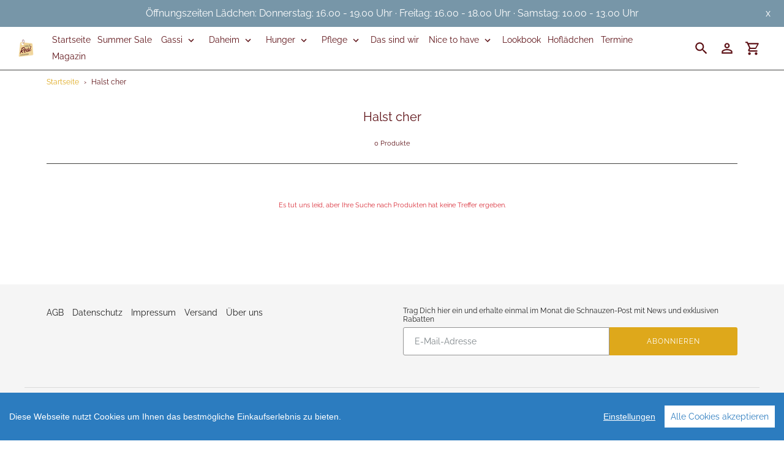

--- FILE ---
content_type: text/html; charset=utf-8
request_url: https://www.haus-resi.de/collections/types?q=Halst%EF%BF%BD%EF%BF%BDcher%20&%20Schals
body_size: 12209
content:
<!doctype html>
<html class="no-js" lang="de">
<head>
  <meta charset="utf-8">
  <meta name="viewport" content="width=device-width,initial-scale=1">
  <meta name="theme-color" content="#dea81b">
  <link rel="canonical" href="https://www.haus-resi.de/collections/Halst cher?+Schals=&q=Halst+cher">
    
      <title>Halst cher&nbsp;&ndash;&nbsp;Haus Resi</title>
    
  <!-- /snippets/social-meta-tags.liquid -->






<meta property="og:site_name" content="Haus Resi">
<meta property="og:url" content="https://www.haus-resi.de/collections/Halst cher?+Schals=&q=Halst+cher">
<meta property="og:title" content="Halst cher">
<meta property="og:type" content="product.group">
<meta property="og:description" content="Haus Resi">





<meta name="twitter:card" content="summary_large_image">
<meta name="twitter:title" content="Halst cher">
<meta name="twitter:description" content="Haus Resi">


  <link href="//static-3.versacommerce.de/autumn-brook-21_versacommerce_de/designs/astor/assets/hello.css?33522" rel="stylesheet" type="text/css" media="all"/>
  <link href="//static-4.versacommerce.de/autumn-brook-21_versacommerce_de/designs/astor/assets/theme.css?33522" rel="stylesheet" type="text/css" media="all"/>

  <script src="https://ajax.googleapis.com/ajax/libs/jquery/1.9.1/jquery.min.js"></script>
  <script src="//static-3.versacommerce.de/autumn-brook-21_versacommerce_de/designs/astor/assets/hello.js?33522" type="text/javascript"></script>
  <script>
    var theme = {
      strings: {
        addToCart: "In den Einkaufswagen legen",
        soldOut: "Ausverkauft",
        unavailable: "Nicht verfügbar",
        regularPrice: "Normaler Preis",
        sale: "Angebot",
        showMore: "Mehr anzeigen",
        showLess: "Weniger anzeigen",
        addressError: "Kann die Adresse nicht finden",
        addressNoResults: "Keine Ergebnisse für diese Adresse",
        addressQueryLimit: "Sie haben die Google- API-Nutzungsgrenze überschritten. Betrachten wir zu einem \u003Ca href=\"https:\/\/developers.google.com\/maps\/premium\/usage-limits\"\u003EPremium-Paket\u003C\/a\u003E zu aktualisieren.",
        authError: "Es gab ein Problem bei Google Maps Konto zu authentifizieren.",
        newWindow: "\u00d6ffnet ein neues Fenster.",
        external: "\u00d6ffnet externe Webseite.",
        newWindowExternal: "\u00d6ffnet externe Webseite in einem neuen Fenster."
      },
      moneyFormat: "{{amount}} \u20ac"
    }

    document.documentElement.className = document.documentElement.className.replace('no-js', 'js');
  </script>


  <!--[if (lte IE 9) ]><script src="//static-4.versacommerce.de/autumn-brook-21_versacommerce_de/designs/astor/assets/match-media.min.js?33522" type="text/javascript"></script><![endif]--><!--[if (gt IE 9)|!(IE)]><!--><script src="//static-2.versacommerce.de/autumn-brook-21_versacommerce_de/designs/astor/assets/lazysizes.js?33522" async="async"></script><!--<![endif]-->
  <!--[if lte IE 9]><script src="//static-1.versacommerce.de/autumn-brook-21_versacommerce_de/designs/astor/assets/lazysizes.min.js?33522"></script><![endif]-->

  <!--[if (gt IE 9)|!(IE)]><!--><script src="//static-4.versacommerce.de/autumn-brook-21_versacommerce_de/designs/astor/assets/vendor.js?33522" defer="defer"></script><!--<![endif]-->
  <!--[if lte IE 9]><script src="//static-4.versacommerce.de/autumn-brook-21_versacommerce_de/designs/astor/assets/vendor.js?33522"></script><![endif]-->

  <!--[if (gt IE 9)|!(IE)]><!--><script src="//static-4.versacommerce.de/autumn-brook-21_versacommerce_de/designs/astor/assets/theme.js?33522" defer="defer"></script><!--<![endif]-->
  <!--[if lte IE 9]><script src="//static-4.versacommerce.de/autumn-brook-21_versacommerce_de/designs/astor/assets/theme.js?33522"></script><![endif]-->

  <script type="text/javascript">
  var Shopify = Shopify || {};
  Shopify.shop = "www.haus-resi.de";
  Shopify.locale = "de";
  Shopify.routes = Shopify.routes || {};
  Shopify.routes.root = "/";
  Shopify.designMode = window.self !== window.top;
  Shopify.currency = { active: "EUR", rate: '1.0' };
  Shopify.loadFeatures = function(features) {
    if (Array.isArray(features)) {
      features.forEach(function(feature) {
        console.log('Loading feature:', feature.name, 'version:', feature.version);
        if (typeof feature.onLoad === 'function') {
          feature.onLoad();
        }
      });
    }
  };
</script>
<script type="module">!function(o){(o.Shopify=o.Shopify||{}).modules=!0}(window);</script>
<link rel="stylesheet" href="//www.haus-resi.de/assets/shopify-compatibility.css">
<script type="application/json" id="all-sections-schemas">
  [{"name":{"de":"Produktgruppe","en":"Produktgruppe"},"settings":[{"type":"select","id":"layout","label":{"de":"Layout","en":"Layout"},"default":"grid","options":[{"value":"grid","label":{"de":"Raster","en":"Raster"}},{"value":"list","label":{"de":"Liste","en":"Liste"}}]},{"type":"range","id":"grid","label":{"de":"Raster: Produkte pro Reihe","en":"Grid: Products per column"},"default":3,"min":2,"max":4,"step":1},{"type":"range","id":"rows","label":{"de":"Raster: Produkte pro Spalte","en":"Products per row"},"default":3,"min":2,"max":8,"step":1},{"type":"checkbox","id":"show_collection_image","label":{"de":"Kategorie-Foto anzeigen","en":"Kategorie-Foto anzeigen"},"default":false},{"type":"checkbox","id":"show_vendor","label":{"de":"Produkt-Lieferanten anzeigen","en":"Produkt-Lieferanten anzeigen"},"default":false},{"type":"checkbox","id":"sort_enable","label":{"de":"Sortieren erlauben","en":"Sortieren erlauben"},"default":false},{"type":"checkbox","id":"tags_enable","label":{"de":"Tag-Filtern erlauben","en":"Tag-Filtern erlauben"},"default":false}]}]
</script>
<link rel="stylesheet" href="//static-4.versacommerce.de/autumn-brook-21_versacommerce_de/designs/astor/compiled_assets/styles.css">
<script type="text/javascript" id="__st">
  var __st={"pageurl":"www.haus-resi.de/collections/types?q=Halst%EF%BF%BD%EF%BF%BDcher%20\u0026%20Schals"};
</script>

  <script src="//static-3.versacommerce.de/autumn-brook-21_versacommerce_de/designs/astor/assets/jquery.touchSwipe.min.js?33522" type="text/javascript"></script>

  <!-- START custom-css -->
  <style type="text/css" media="screen">
    
  </style>
  <!-- END custom-css -->

  <!-- START custom-html -->
  
  <!-- END custom-html -->

<script src="https://www.google.com/recaptcha/api.js?render="></script>

<script>
  window.onload = function() {
    grecaptcha.ready(function() {
      var inputs = document.querySelectorAll('input[name="g-recaptcha-response"]');
      var active_recapcha_actions = ["registration", "contact", "newsletter", "gdpr_email"]

      inputs.forEach(function(input) {
        var action = input.getAttribute('data-action');
        if (active_recapcha_actions.includes(action)) {
          grecaptcha.execute('', {action: action}).then(function(token) {
              input.value = token;
          });
        }
      });
    });
  }
</script>
<script src="/javascripts/cookieconsent.js"> </script>

<script>
  window.CookieConsent.init({
    // More link URL on bar
    modalMainTextMoreLink: "",
    // How lond to wait until bar comes up
    barTimeout: 1000,
    // Look and feel
    theme: {
      barColor: '#2C7CBF',
      barTextColor: '#FFF',
      barMainButtonColor: '#FFF',
      barMainButtonTextColor: '#2C7CBF',
      modalMainButtonColor: '#4285F4',
      modalMainButtonTextColor: '#FFF',
    },
    language: {
      // Current language
      current: 'en',
      locale: {
        en: {
          barMainText: 'Diese Webseite nutzt Cookies um Ihnen das bestmögliche Einkaufserlebnis zu bieten.',
          barLinkSetting: 'Einstellungen',
          barBtnAcceptAll: 'Alle Cookies akzeptieren',
          modalMainTitle: 'Cookie Einstellungen',
          modalMainText: 'Auf dieser Website nutzen wir Cookies und vergleichbare Funktionen zur Verarbeitung von Endgeräteinformationen und personenbezogenen Daten. Die Verarbeitung dient der Einbindung von Inhalten, externen Diensten und Elementen Dritter, der statistischen Analyse/Messung, personalisierten Werbung sowie der Einbindung sozialer Medien. Je nach Funktion werden dabei Daten an Dritte weitergegeben und von diesen verarbeitet. Diese Einwilligung ist freiwillig.',
          modalBtnSave: 'Speichern',
          modalBtnAcceptAll: 'Alle Cookies akzeptieren',
          modalAffectedSolutions: 'Betroffene Anwendungen:',
          learnMore: 'Mehr...',
          on: 'Ein',
          off: 'Aus',
        }
      }
    },
    // List all the categories you want to display
    categories: {
      // Unique name
      // This probably will be the default category
      necessary: {
        // The cookies here are necessary and category cant be turned off.
        // Wanted config value  will be ignored.
        needed: true,
        // The cookies in this category will be let trough.
        // This probably should be false if not necessary category
        wanted: true,
        // If the checkbox is on or off at first run.
        checked: true,
        // Language settings for categories
        language: {
          locale: {
            en: {
              name: 'Notwendige Cookies',
              description: 'Die Cookies in dieser Kategorie sind technisch notwendig für den Betrieb dieser Webseite.',
            }
          }
        }
      },
      analytics: {
        // The cookies here are necessary and category cant be turned off.
        // Wanted config value  will be ignored.
        needed: false,
        // The cookies in this category will be let trough.
        // This probably should be false if not necessary category
        wanted: false,
        // If the checkbox is on or off at first run.
        checked: false,
        // Language settings for categories
        language: {
          locale: {
            en: {
              name: 'Analyse',
              description: 'Diese Cookies werden genutzt um Benutzerverhalten zu analysieren, damit wir unsere Webseite noch besser machen können.',
            }
          }
        }
      },
      ads: {
        // The cookies here are necessary and category cant be turned off.
        // Wanted config value  will be ignored.
        needed: false,
        // The cookies in this category will be let trough.
        // This probably should be false if not necessary category
        wanted: false,
        // If the checkbox is on or off at first run.
        checked: false,
        // Language settings for categories
        language: {
          locale: {
            en: {
              name: 'Anzeigen / Marketing',
              description: 'Diese Cookies ermöglichen personalisierte Werbung oder Marketing.',
            }
          }
        }
      }
    },
    // List actual services here
    services: {
      stripe: {
        category: 'necessary',
        type: 'dynamic-script',
        search: 'stripe',
        cookies: [
          {
            name: '__stripe_sid',
            domain: `.${window.location.hostname}`
          },
          {
            name: '__stripe_mid',
            domain: `.${window.location.hostname}`
          }
        ],
        language: {
          locale: {
            en: {
              name: 'Stripe'
            }
          }
        }
      },
      // Unique name
      

      

      

      

      

      
      

    }
  });

  </script>



<script>
document.addEventListener("DOMContentLoaded", function() {
  const privacyPolicyElement = document.createElement("a");
  const newContent = document.createTextNode("");
  privacyPolicyElement.appendChild(newContent);
  privacyPolicyElement.title = "privacy policy";
  privacyPolicyElement.href= "https://www.haus-resi.de/";
  const textElement = document.querySelector("#cconsent-bar .ccb__wrapper .ccb__left");
  textElement.appendChild(privacyPolicyElement);
});
</script>

<style>
#cconsent-bar > div.ccb__wrapper > div.ccb__right > div.ccb__button {
  display: flex;
  align-items: baseline;
}
  
#cconsent-bar button {
  margin: 0; /* add this */
}
</style>
<script>
  document.addEventListener("DOMContentLoaded", function() {
    try {
      if (window !== window.parent) {
        var hasContentForIndex = "collection" == "index";
        var hasContentForPage = "collection" == "page";
        var hasContentForProduct = "collection" == "product";

        var hasContentForNotFoundTemplate = "collection" == "404";
        var hasContentForArticle = "collection" == "article";
        var hasContentForBlog = "collection" == "blog";
        var hasContentForCart = "collection" == "cart";
        var hasContentForCollection = "collection" == "collection";
        var hasContentForAccount = "collection" == "account";
        var hasContentForActivateAccount = "collection" == "activate-account";
        var hasContentForAddresses = "collection" == "addresses";
        var hasContentForLogin = "collection" == "login";
        var hasContentForOrder = "collection" == "order";
        var hasContentForRegister = "collection" == "register";
        var hasContentForResetPassword = "collection" == "reset-password";
        var hasContentForOrder = "collection" == "order";
        var hasContentForListCollections = "collection" == "list-collections";
        var hasContentForSearch = "collection" == "search";
        
        var templateSuffix = ""
        var templateName = "collection";

        var sectionIds = [];
        var sections = document.getElementsByClassName("shopify-section");

        for (i = 0; i < sections.length; i++) {
            var section = sections[i];
            var sectionId = section.getAttribute("data-section-file-name");
          
            var hasSubstringClass = false;
            var classNames = section.className.split(' ');
   
            for (var t = 0; t < classNames.length; t++) {
              if (classNames[t].includes('shopify-section-group')) {
                hasSubstringClass = true;
                break;
              }
            }

            if (!sectionId) {
              sectionId = section.getAttribute("data-section-id");
            }

            if (sectionId && (hasSubstringClass == false)) {
                sectionIds.push(sectionId);
            }
        }

        var uniqueSectionIds = sectionIds.filter(function(sectionId, index, self) {
            return index == self.indexOf(sectionId);
        });
				console.log(uniqueSectionIds);

        window.VERSACOMMERCE_SECTIONS = {staticSections: uniqueSectionIds, hasContentForIndex: hasContentForIndex, hasContentForPage: hasContentForPage, hasContentForProduct: hasContentForProduct,
          hasContentForNotFoundTemplate: hasContentForNotFoundTemplate, hasContentForArticle: hasContentForArticle, hasContentForBlog: hasContentForBlog, hasContentForCart: hasContentForCart,
          hasContentForCollection: hasContentForCollection, hasContentForAccount: hasContentForAccount, hasContentForActivateAccount: hasContentForActivateAccount, hasContentForAddresses: hasContentForAddresses,
          hasContentForLogin: hasContentForLogin, hasContentForOrder: hasContentForOrder, hasContentForRegister: hasContentForRegister, hasContentForResetPassword: hasContentForResetPassword,
          hasContentForOrder: hasContentForOrder, hasContentForListCollections: hasContentForListCollections, hasContentForSearch: hasContentForSearch, 
          templateSuffix: templateSuffix, templateName: templateName
        };
        window.VERSACOMMERCE_SECTION_URLS = {
            "Home": "autumn-brook-21.versacommerce.de",
            "Produkt": "autumn-brook-21.versacommerce.de/products/cit-gartenmischung",
            "Produktgruppe": "autumn-brook-21.versacommerce.de/collections/7-mehrwertsteuer",
            "Warenkorb": "autumn-brook-21.versacommerce.de/cart"
        };

        if (window.console) {
            console.debug("uniqueSectionIds: " + uniqueSectionIds);
            console.debug("hasContentForIndex: " + hasContentForIndex);
            console.debug("hasContentForPage: " + hasContentForPage);
        }
          window.parent.postMessage({cmd: "filter-sections", args: window.VERSACOMMERCE_SECTIONS}, "*");
          window.parent.postMessage({cmd: "create-urls", args: window.VERSACOMMERCE_SECTION_URLS}, "*");
      }

    }
    catch(error) {}
  });
</script></head>

<body class="template-collection">
  

  

  <a class="in-page-link visually-hidden skip-link" href="#MainContent">Direkt zum Inhalt</a>

  <div id="SearchDrawer" class="m-search drawer drawer--top" role="dialog" aria-modal="true" aria-label="Suchen">
    <div class="m-search__table">
      <div class="m-search__table-cell m-search__form-wrapper">
        <form class="search m-search__form" action="/search" method="get" role="search">
          <input class="search__input m-search__input" type="search" name="q" value="" placeholder="Suchen" aria-label="Suchen">
          <button class="m-search__submit search__submit btn--link" type="submit">
            <svg aria-hidden="true" focusable="false" role="presentation" class="m-icon m-icon--search" viewBox="0 0 24 24"><path d="m9.5 3c3.59 0 6.5 2.91 6.5 6.5 0 1.61-.59 3.09-1.56 4.23l.27.27h.79l5 5-1.5 1.5-5-5v-.79l-.27-.27c-1.14.97-2.62 1.56-4.23 1.56-3.59 0-6.5-2.91-6.5-6.5s2.91-6.5 6.5-6.5m0 2c-2.5 0-4.5 2-4.5 4.5s2 4.5 4.5 4.5 4.5-2 4.5-4.5-2-4.5-4.5-4.5z"/></svg>

            <span class="m-icon__fallback-text">Suchen</span>
          </button>
        </form>
      </div>
      <div class="m-search__table-cell text-right">
        <button type="button" class="btn--link m-search__close js-drawer-close">
					<svg aria-hidden="true" focusable="false" role="presentation" class="m-icon m-icon--close" viewBox="0 0 24 24"><path d="M19,6.41L17.59,5L12,10.59L6.41,5L5,6.41L10.59,12L5,17.59L6.41,19L12,13.41L17.59,19L19,17.59L13.41,12L19,6.41Z" /></svg>

          <span class="m-icon__fallback-text">Schließen (esc)</span>
        </button>
      </div>
    </div>
	</div>

  <div id='shopify-section-header' class='shopify-section ' data-section-id='header' data-section-file-name='header' data-theme-editor-section='{&quot;id&quot;:&quot;header&quot;,&quot;type&quot;:&quot;TODO&quot;,&quot;hidden&quot;:false}'><header class="astor-header" data-section-id="header" data-section-type="header-section" role="banner">
	
	
		<style>
			.astor-header-announcement {
				background-color: #7796a8;
				color: #fff;
			}

			.astor-header-announcement--link:hover {
				

				color: #fff;
				
					
					background-color: #8da7b6;
				
			}
		</style>

		
			<div class="astor-header-announcement">
				<div class="m-text-announcement">Öffnungszeiten Lädchen: Donnerstag: 16.00 - 19.00 Uhr · Freitag: 16.00 - 18.00 Uhr · Samstag: 10.00 - 13.00 Uhr</div>
				<div><span class="x-close-button">x</span></div>
			</div>
		
	


<script>
	$(document).ready(function(){
	  $(".x-close-button").click(function() {
	    $(".astor-header-announcement").fadeOut("slow");
	  });
	});
</script>


	<div class="astor-header__inner">
		<div class="astor-header__bar">
			<div class="astor-header__brand h2">
				
				
				
				

				
					<a href="/">
						
							<img src="//img.versacommerce.io/resize=x30/canvas=0/++/static-1.versacommerce.de//autumn-brook-21_versacommerce_de/designs/astor/assets/logo_doly11.png" srcset="//img.versacommerce.io/resize=x30/canvas=0/++/static-1.versacommerce.de//autumn-brook-21_versacommerce_de/designs/astor/assets/logo_doly11.png 1x, //img.versacommerce.io/resize=x60/canvas=0/++/static-1.versacommerce.de//autumn-brook-21_versacommerce_de/designs/astor/assets/logo_doly11.png 2x" alt="Haus Resi">
							
						
					</a>
				
			</div>

			<nav class="astor-nav" id="AccessibleNav" role="navigation">
				<ul class="site-nav list--inline " id="SiteNav">
  

    
      <li>
        <a href="/" class="site-nav__link site-nav__link--main">
          <span class="site-nav__label">Startseite</span>
        </a>
      </li>
    
  

    
      <li>
        <a href="/collections/summer-sale" class="site-nav__link site-nav__link--main">
          <span class="site-nav__label">Summer Sale</span>
        </a>
      </li>
    
  

    
      <li class="site-nav--has-dropdown site-nav--has-centered-dropdown">
        <button class="site-nav__link site-nav__link--main site-nav__link--button" type="button" aria-haspopup="true" aria-expanded="false" aria-controls="SiteNavLabel-gassi">
          <span class="site-nav__label">Gassi</span><svg aria-hidden="true" focusable="false" role="presentation" class="m-icon m-icon--chevron-down" viewBox="0 0 24 24"><path d="M7.41,8.58L12,13.17L16.59,8.58L18,10L12,16L6,10L7.41,8.58Z" /></svg>

        </button>

        <div class="site-nav__dropdown site-nav__dropdown--centered" id="SiteNavLabel-gassi">
          
            <div class="site-nav__childlist">
              <ul class="site-nav__childlist-grid">
                
                  
                    <li class="site-nav__childlist-item">
                      <a href="/collections/gassi-zubehoer" class="site-nav__link site-nav__child-link site-nav__child-link--parent">
                        <span class="site-nav__label">Sicher unterwegs</span>
                      </a>

                      
                    </li>
                  
                    <li class="site-nav__childlist-item">
                      <a href="/collections/halsbaender" class="site-nav__link site-nav__child-link site-nav__child-link--parent">
                        <span class="site-nav__label">Halsbänder</span>
                      </a>

                      
                        <ul>
                          
                            <li>
                              <a href="/collections/halsbaender-xs-2-cm-breit" class="site-nav__link site-nav__child-link">
                                <span class="site-nav__label">Halsbänder XS - 2 cm breit</span>
                              </a>
                            </li>
                          
                            <li>
                              <a href="/collections/halsbaender-s-25-cm-breit" class="site-nav__link site-nav__child-link">
                                <span class="site-nav__label">Halsbänder S - 2,5 cm breit</span>
                              </a>
                            </li>
                          
                            <li>
                              <a href="/collections/halsbaender-m-3-cm-breit" class="site-nav__link site-nav__child-link">
                                <span class="site-nav__label">Halsbänder M - 3 cm breit</span>
                              </a>
                            </li>
                          
                            <li>
                              <a href="/collections/halsbaender-l-4-cm-breit" class="site-nav__link site-nav__child-link">
                                <span class="site-nav__label">Halsbänder L - 4 cm breit</span>
                              </a>
                            </li>
                          
                            <li>
                              <a href="/pages/bademaentel-plus-tuecher" class="site-nav__link site-nav__child-link">
                                <span class="site-nav__label">Halsbänder XL - 5 cm breit</span>
                              </a>
                            </li>
                          
                        </ul>
                      
                    </li>
                  
                    <li class="site-nav__childlist-item">
                      <a href="/collections/geschirre" class="site-nav__link site-nav__child-link site-nav__child-link--parent">
                        <span class="site-nav__label">Geschirre</span>
                      </a>

                      
                    </li>
                  
                    <li class="site-nav__childlist-item">
                      <a href="/collections/leinen" class="site-nav__link site-nav__child-link site-nav__child-link--parent">
                        <span class="site-nav__label">Leinen</span>
                      </a>

                      
                    </li>
                  
                    <li class="site-nav__childlist-item">
                      <a href="/collections/schlupfleinen" class="site-nav__link site-nav__child-link site-nav__child-link--parent">
                        <span class="site-nav__label">Schlupfleinen</span>
                      </a>

                      
                    </li>
                  
                    <li class="site-nav__childlist-item">
                      <a href="/collections/sets" class="site-nav__link site-nav__child-link site-nav__child-link--parent">
                        <span class="site-nav__label">Sets</span>
                      </a>

                      
                    </li>
                  
                    <li class="site-nav__childlist-item">
                      <a href="/collections/gassi-zubehoer" class="site-nav__link site-nav__child-link site-nav__child-link--parent">
                        <span class="site-nav__label">Gassi-Zubehör</span>
                      </a>

                      
                    </li>
                  
                    <li class="site-nav__childlist-item">
                      <a href="/collections/halstuecher-und-schals" class="site-nav__link site-nav__child-link site-nav__child-link--parent">
                        <span class="site-nav__label">Halstücher &amp; Schals</span>
                      </a>

                      
                    </li>
                  
                    <li class="site-nav__childlist-item">
                      <a href="/collections/reisedecke-20" class="site-nav__link site-nav__child-link site-nav__child-link--parent">
                        <span class="site-nav__label">Reisedecke 2.0</span>
                      </a>

                      
                    </li>
                  
                    <li class="site-nav__childlist-item">
                      <a href="/collections/reisedecken" class="site-nav__link site-nav__child-link site-nav__child-link--parent">
                        <span class="site-nav__label">Reisedecken &amp; -betten</span>
                      </a>

                      
                    </li>
                  
                    <li class="site-nav__childlist-item">
                      <a href="/collections/hundebekleidung" class="site-nav__link site-nav__child-link site-nav__child-link--parent">
                        <span class="site-nav__label">Hundebekleidung</span>
                      </a>

                      
                    </li>
                  
                    <li class="site-nav__childlist-item">
                      <a href="/collections/taschen-and-beutel" class="site-nav__link site-nav__child-link site-nav__child-link--parent">
                        <span class="site-nav__label">Taschen &amp; Beutel</span>
                      </a>

                      
                    </li>
                  
                
              </ul>
            </div>

          
        </div>
      </li>
    
  

    
      <li class="site-nav--has-dropdown">
        <button class="site-nav__link site-nav__link--main site-nav__link--button" type="button" aria-haspopup="true" aria-expanded="false" aria-controls="SiteNavLabel-daheim">
          <span class="site-nav__label">Daheim</span><svg aria-hidden="true" focusable="false" role="presentation" class="m-icon m-icon--chevron-down" viewBox="0 0 24 24"><path d="M7.41,8.58L12,13.17L16.59,8.58L18,10L12,16L6,10L7.41,8.58Z" /></svg>

        </button>

        <div class="site-nav__dropdown" id="SiteNavLabel-daheim">
          
            <ul>
              
                <li>
                  <a href="/collections/hundebetten" class="site-nav__link site-nav__child-link">
                    <span class="site-nav__label">Hundebetten</span>
                  </a>
                  
                </li>
              
                <li>
                  <a href="/collections/hundekissen" class="site-nav__link site-nav__child-link">
                    <span class="site-nav__label">Hundekissen</span>
                  </a>
                  
                </li>
              
                <li>
                  <a href="/collections/kuscheldecken" class="site-nav__link site-nav__child-link">
                    <span class="site-nav__label">Kuscheldecken</span>
                  </a>
                  
                </li>
              
                <li>
                  <a href="/collections/decken-special" class="site-nav__link site-nav__child-link">
                    <span class="site-nav__label">Decken Special</span>
                  </a>
                  
                </li>
              
                <li>
                  <a href="/collections/naepfe" class="site-nav__link site-nav__child-link">
                    <span class="site-nav__label">Näpfe</span>
                  </a>
                  
                </li>
              
                <li>
                  <a href="/collections/spielzeug" class="site-nav__link site-nav__child-link site-nav__link--last">
                    <span class="site-nav__label">Spielzeug</span>
                  </a>
                  
                </li>
              
            </ul>
          
        </div>
      </li>
    
  

    
      <li class="site-nav--has-dropdown">
        <button class="site-nav__link site-nav__link--main site-nav__link--button" type="button" aria-haspopup="true" aria-expanded="false" aria-controls="SiteNavLabel-hunger">
          <span class="site-nav__label">Hunger</span><svg aria-hidden="true" focusable="false" role="presentation" class="m-icon m-icon--chevron-down" viewBox="0 0 24 24"><path d="M7.41,8.58L12,13.17L16.59,8.58L18,10L12,16L6,10L7.41,8.58Z" /></svg>

        </button>

        <div class="site-nav__dropdown" id="SiteNavLabel-hunger">
          
            <ul>
              
                <li>
                  <a href="/collections/nassfutter" class="site-nav__link site-nav__child-link">
                    <span class="site-nav__label">Nassfutter</span>
                  </a>
                  
                </li>
              
                <li>
                  <a href="/pages/trockenfutter" class="site-nav__link site-nav__child-link">
                    <span class="site-nav__label">Trockenfutter</span>
                  </a>
                  
                </li>
              
                <li>
                  <a href="/collections/kauspass" class="site-nav__link site-nav__child-link">
                    <span class="site-nav__label">Kauen</span>
                  </a>
                  
                </li>
              
                <li>
                  <a href="/collections/belohnen" class="site-nav__link site-nav__child-link">
                    <span class="site-nav__label">Belohnen</span>
                  </a>
                  
                </li>
              
                <li>
                  <a href="/collections/zahnpflege" class="site-nav__link site-nav__child-link">
                    <span class="site-nav__label">Zahnpflege</span>
                  </a>
                  
                </li>
              
                <li>
                  <a href="/collections/flocken" class="site-nav__link site-nav__child-link">
                    <span class="site-nav__label">Flocken</span>
                  </a>
                  
                </li>
              
                <li>
                  <a href="/collections/ergaenzer" class="site-nav__link site-nav__child-link site-nav__link--last">
                    <span class="site-nav__label">Ergänzer</span>
                  </a>
                  
                </li>
              
            </ul>
          
        </div>
      </li>
    
  

    
      <li class="site-nav--has-dropdown">
        <button class="site-nav__link site-nav__link--main site-nav__link--button" type="button" aria-haspopup="true" aria-expanded="false" aria-controls="SiteNavLabel-pflege">
          <span class="site-nav__label">Pflege</span><svg aria-hidden="true" focusable="false" role="presentation" class="m-icon m-icon--chevron-down" viewBox="0 0 24 24"><path d="M7.41,8.58L12,13.17L16.59,8.58L18,10L12,16L6,10L7.41,8.58Z" /></svg>

        </button>

        <div class="site-nav__dropdown" id="SiteNavLabel-pflege">
          
            <ul>
              
                <li>
                  <a href="/collections/pflege" class="site-nav__link site-nav__child-link">
                    <span class="site-nav__label">Pflegeprodukte für den Hund</span>
                  </a>
                  
                </li>
              
                <li>
                  <a href="/collections/bademaentel-and-handtuecher" class="site-nav__link site-nav__child-link">
                    <span class="site-nav__label">Bademäntel &amp; Handtücher</span>
                  </a>
                  
                </li>
              
                <li>
                  <a href="/collections/buersten" class="site-nav__link site-nav__child-link site-nav__link--last">
                    <span class="site-nav__label">Bürsten</span>
                  </a>
                  
                </li>
              
            </ul>
          
        </div>
      </li>
    
  

    
      <li>
        <a href="/pages/das-sind-wir" class="site-nav__link site-nav__link--main">
          <span class="site-nav__label">Das sind wir</span>
        </a>
      </li>
    
  

    
      <li class="site-nav--has-dropdown">
        <button class="site-nav__link site-nav__link--main site-nav__link--button" type="button" aria-haspopup="true" aria-expanded="false" aria-controls="SiteNavLabel-nice-to-have">
          <span class="site-nav__label">Nice to have</span><svg aria-hidden="true" focusable="false" role="presentation" class="m-icon m-icon--chevron-down" viewBox="0 0 24 24"><path d="M7.41,8.58L12,13.17L16.59,8.58L18,10L12,16L6,10L7.41,8.58Z" /></svg>

        </button>

        <div class="site-nav__dropdown" id="SiteNavLabel-nice-to-have">
          
            <ul>
              
                <li>
                  <a href="/collections/schals" class="site-nav__link site-nav__child-link">
                    <span class="site-nav__label">Schals</span>
                  </a>
                  
                </li>
              
                <li>
                  <a href="/collections/kuscheldecken-fuer-zweibeiner" class="site-nav__link site-nav__child-link">
                    <span class="site-nav__label">Kuscheldecken für den Zweibeiner</span>
                  </a>
                  
                </li>
              
                <li>
                  <a href="/collections/taschen-and-taeschchen" class="site-nav__link site-nav__child-link site-nav__link--last">
                    <span class="site-nav__label">Taschen &amp; Täschchen</span>
                  </a>
                  
                </li>
              
            </ul>
          
        </div>
      </li>
    
  

    
      <li>
        <a href="/pages/lookbook" class="site-nav__link site-nav__link--main">
          <span class="site-nav__label">Lookbook</span>
        </a>
      </li>
    
  

    
      <li>
        <a href="/pages/hoflaedchen" class="site-nav__link site-nav__link--main">
          <span class="site-nav__label">Hoflädchen</span>
        </a>
      </li>
    
  

    
      <li>
        <a href="/pages/termine" class="site-nav__link site-nav__link--main">
          <span class="site-nav__label">Termine</span>
        </a>
      </li>
    
  

    
      <li>
        <a href="/blogs/news" class="site-nav__link site-nav__link--main">
          <span class="site-nav__label">Magazin</span>
        </a>
      </li>
    
  
</ul>

			</nav>

			<div class="astor-header-actions">
				<button type="button" class="astor-header-actions__item js-drawer-open-top">
					<svg aria-hidden="true" focusable="false" role="presentation" class="m-icon m-icon--search" viewBox="0 0 24 24"><path d="m9.5 3c3.59 0 6.5 2.91 6.5 6.5 0 1.61-.59 3.09-1.56 4.23l.27.27h.79l5 5-1.5 1.5-5-5v-.79l-.27-.27c-1.14.97-2.62 1.56-4.23 1.56-3.59 0-6.5-2.91-6.5-6.5s2.91-6.5 6.5-6.5m0 2c-2.5 0-4.5 2-4.5 4.5s2 4.5 4.5 4.5 4.5-2 4.5-4.5-2-4.5-4.5-4.5z"/></svg>

					<span class="m-icon__fallback-text">Suchen</span>
				</button>

				
					
						<a href="/account/login" class="astor-header-actions__item astor-header__account">
							<svg aria-hidden="true" focusable="false" role="presentation" class="m-icon m-icon--login" viewBox="0 0 24 24"><path d="M12,4C14.21,4 16,5.79 16,8C16,10.21 14.21,12 12,12C9.79,12 8,10.21 8,8C8,5.79 9.79,4 12,4M12,6C10.9,6 10,6.9 10,8C10,9.1 10.9,10 12,10C13.1,10 14,9.1 14,8C14,6.9 13.1,6 12,6M12,13C14.67,13 20,14.33 20,17V20H4V17C4,14.33 9.33,13 12,13M12,14.9C9.03,14.9 5.9,16.36 5.9,17V18.1H18.1V17C18.1,16.36 14.97,14.9 12,14.9Z" /></svg>

							<span class="m-icon__fallback-text">Einloggen</span>
						</a>
					
				

				<a href="/cart" class="astor-header-actions__item astor-header__cart">
					<svg aria-hidden="true" focusable="false" role="presentation" class="m-icon m-icon--cart" viewBox="0 0 24 24"><path d="M17,18C18.1,18 19,18.9 19,20C19,21.1 18.1,22 17,22C15.89,22 15,21.1 15,20C15,18.89 15.89,18 17,18M1,2H4.27L5.21,4H20C20.55,4 21,4.45 21,5C21,5.17 20.95,5.34 20.88,5.5L17.3,11.97C16.96,12.58 16.3,13 15.55,13H8.1L7.2,14.63L7.17,14.75C7.17,14.89 7.28,15 7.42,15H19V17H7C5.89,17 5,16.1 5,15C5,14.65 5.09,14.32 5.24,14.04L6.6,11.59L3,4H1V2M7,18C8.1,18 9,18.9 9,20C9,21.1 8.1,22 7,22C5.89,22 5,21.1 5,20C5,18.89 5.89,18 7,18M16,11L18.78,6H6.14L8.5,11H16Z" /></svg>

					<span class="m-icon__fallback-text">Einkaufswagen</span>
					
				</a>

				

				
					<button type="button" class="astor-header-actions__item astor-header-actions__item--menu astor-header__menu js-mobile-nav-toggle mobile-nav--open" aria-controls="navigation"  aria-expanded="false" aria-label="Menü">
						<svg aria-hidden="true" focusable="false" role="presentation" class="m-icon m-icon--menu" viewBox="0 0 24 24"><path d="M3,6H21V8H3V6M3,11H21V13H3V11M3,16H21V18H3V16Z" /></svg>

						<svg aria-hidden="true" focusable="false" role="presentation" class="m-icon m-icon--close" viewBox="0 0 24 24"><path d="M19,6.41L17.59,5L12,10.59L6.41,5L5,6.41L10.59,12L5,17.59L6.41,19L12,13.41L17.59,19L19,17.59L13.41,12L19,6.41Z" /></svg>

					</button>
				
			</div>
		</div>

		<nav class="mobile-nav-wrapper medium-up--hide" role="navigation">
			<ul id="MobileNav" class="mobile-nav">
				<li class="mobile-nav__item border-bottom">
						
							<a href="/" class="mobile-nav__link">
								<span class="mobile-nav__label">Startseite</span>
							</a>
						
					</li>
				<li class="mobile-nav__item border-bottom">
						
							<a href="/collections/summer-sale" class="mobile-nav__link">
								<span class="mobile-nav__label">Summer Sale</span>
							</a>
						
					</li>
				<li class="mobile-nav__item border-bottom">
						
							
							<button type="button" class="btn--link js-toggle-submenu mobile-nav__link" data-target="gassi-3" data-level="1" aria-expanded="false">
								<span class="mobile-nav__label">Gassi</span>
								<div class="mobile-nav__icon">
									<svg aria-hidden="true" focusable="false" role="presentation" class="m-icon m-icon--chevron-right" viewBox="0 0 24 24"><path d="M8.59,16.58L13.17,12L8.59,7.41L10,6L16,12L10,18L8.59,16.58Z" /></svg>

								</div>
							</button>
							<ul class="mobile-nav__dropdown" data-parent="gassi-3" data-level="2">
								<li class="visually-hidden" tabindex="-1" data-menu-title="2">Gassi Menü</li>
								<li class="mobile-nav__item border-bottom">
									<div class="mobile-nav__table">
										<div class="mobile-nav__table-cell">
											<button class="btn--link js-toggle-submenu mobile-nav__return-btn" type="button" aria-expanded="true" aria-label="Gassi">
												<svg aria-hidden="true" focusable="false" role="presentation" class="m-icon m-icon--chevron-left" viewBox="0 0 24 24"><path d="M15.41,16.58L10.83,12L15.41,7.41L14,6L8,12L14,18L15.41,16.58Z" /></svg>

											</button>
										</div>
										<span class="mobile-nav__sublist-link mobile-nav__sublist-header mobile-nav__sublist-header--main-nav-parent">
											<span class="mobile-nav__label">Gassi</span>
										</span>
									</div>
								</li>

								
									<li class="mobile-nav__item border-bottom">
										
											<a href="/collections/gassi-zubehoer" class="mobile-nav__sublist-link">
												<span class="mobile-nav__label">Sicher unterwegs</span>
											</a>
										
									</li>
								
									<li class="mobile-nav__item border-bottom">
										
											
											<button type="button" class="btn--link js-toggle-submenu mobile-nav__link mobile-nav__sublist-link" data-target="halsbaender-3-2" aria-expanded="false">
												<span class="mobile-nav__label">Halsbänder</span>
												<div class="mobile-nav__icon">
													<svg aria-hidden="true" focusable="false" role="presentation" class="m-icon m-icon--chevron-right" viewBox="0 0 24 24"><path d="M8.59,16.58L13.17,12L8.59,7.41L10,6L16,12L10,18L8.59,16.58Z" /></svg>

												</div>
											</button>
											<ul class="mobile-nav__dropdown" data-parent="halsbaender-3-2" data-level="3">
												<li class="visually-hidden" tabindex="-1" data-menu-title="3">Halsbänder Menü</li>
												<li class="mobile-nav__item border-bottom">
													<div class="mobile-nav__table">
														<div class="mobile-nav__table-cell mobile-nav__return">
															<button type="button" class="btn--link js-toggle-submenu mobile-nav__return-btn" data-target="gassi-3" aria-expanded="true" aria-label="Halsbänder">
																<svg aria-hidden="true" focusable="false" role="presentation" class="m-icon m-icon--chevron-left" viewBox="0 0 24 24"><path d="M15.41,16.58L10.83,12L15.41,7.41L14,6L8,12L14,18L15.41,16.58Z" /></svg>

															</button>
														</div>
														<a href="/collections/halsbaender" class="mobile-nav__sublist-link mobile-nav__sublist-header">
															<span class="mobile-nav__label">Halsbänder</span>
														</a>
													</div>
												</li>
												
													<li class="mobile-nav__item border-bottom">
														<a href="/collections/halsbaender-xs-2-cm-breit" class="mobile-nav__sublist-link">
															<span class="mobile-nav__label">Halsbänder XS - 2 cm breit</span>
														</a>
													</li>
												
													<li class="mobile-nav__item border-bottom">
														<a href="/collections/halsbaender-s-25-cm-breit" class="mobile-nav__sublist-link">
															<span class="mobile-nav__label">Halsbänder S - 2,5 cm breit</span>
														</a>
													</li>
												
													<li class="mobile-nav__item border-bottom">
														<a href="/collections/halsbaender-m-3-cm-breit" class="mobile-nav__sublist-link">
															<span class="mobile-nav__label">Halsbänder M - 3 cm breit</span>
														</a>
													</li>
												
													<li class="mobile-nav__item border-bottom">
														<a href="/collections/halsbaender-l-4-cm-breit" class="mobile-nav__sublist-link">
															<span class="mobile-nav__label">Halsbänder L - 4 cm breit</span>
														</a>
													</li>
												
													<li class="mobile-nav__item">
														<a href="/pages/bademaentel-plus-tuecher" class="mobile-nav__sublist-link">
															<span class="mobile-nav__label">Halsbänder XL - 5 cm breit</span>
														</a>
													</li>
												
											</ul>
										
									</li>
								
									<li class="mobile-nav__item border-bottom">
										
											<a href="/collections/geschirre" class="mobile-nav__sublist-link">
												<span class="mobile-nav__label">Geschirre</span>
											</a>
										
									</li>
								
									<li class="mobile-nav__item border-bottom">
										
											<a href="/collections/leinen" class="mobile-nav__sublist-link">
												<span class="mobile-nav__label">Leinen</span>
											</a>
										
									</li>
								
									<li class="mobile-nav__item border-bottom">
										
											<a href="/collections/schlupfleinen" class="mobile-nav__sublist-link">
												<span class="mobile-nav__label">Schlupfleinen</span>
											</a>
										
									</li>
								
									<li class="mobile-nav__item border-bottom">
										
											<a href="/collections/sets" class="mobile-nav__sublist-link">
												<span class="mobile-nav__label">Sets</span>
											</a>
										
									</li>
								
									<li class="mobile-nav__item border-bottom">
										
											<a href="/collections/gassi-zubehoer" class="mobile-nav__sublist-link">
												<span class="mobile-nav__label">Gassi-Zubehör</span>
											</a>
										
									</li>
								
									<li class="mobile-nav__item border-bottom">
										
											<a href="/collections/halstuecher-und-schals" class="mobile-nav__sublist-link">
												<span class="mobile-nav__label">Halstücher &amp; Schals</span>
											</a>
										
									</li>
								
									<li class="mobile-nav__item border-bottom">
										
											<a href="/collections/reisedecke-20" class="mobile-nav__sublist-link">
												<span class="mobile-nav__label">Reisedecke 2.0</span>
											</a>
										
									</li>
								
									<li class="mobile-nav__item border-bottom">
										
											<a href="/collections/reisedecken" class="mobile-nav__sublist-link">
												<span class="mobile-nav__label">Reisedecken &amp; -betten</span>
											</a>
										
									</li>
								
									<li class="mobile-nav__item border-bottom">
										
											<a href="/collections/hundebekleidung" class="mobile-nav__sublist-link">
												<span class="mobile-nav__label">Hundebekleidung</span>
											</a>
										
									</li>
								
									<li class="mobile-nav__item">
										
											<a href="/collections/taschen-and-beutel" class="mobile-nav__sublist-link">
												<span class="mobile-nav__label">Taschen &amp; Beutel</span>
											</a>
										
									</li>
								
							</ul>
						
					</li>
				<li class="mobile-nav__item border-bottom">
						
							
							<button type="button" class="btn--link js-toggle-submenu mobile-nav__link" data-target="daheim-4" data-level="1" aria-expanded="false">
								<span class="mobile-nav__label">Daheim</span>
								<div class="mobile-nav__icon">
									<svg aria-hidden="true" focusable="false" role="presentation" class="m-icon m-icon--chevron-right" viewBox="0 0 24 24"><path d="M8.59,16.58L13.17,12L8.59,7.41L10,6L16,12L10,18L8.59,16.58Z" /></svg>

								</div>
							</button>
							<ul class="mobile-nav__dropdown" data-parent="daheim-4" data-level="2">
								<li class="visually-hidden" tabindex="-1" data-menu-title="2">Daheim Menü</li>
								<li class="mobile-nav__item border-bottom">
									<div class="mobile-nav__table">
										<div class="mobile-nav__table-cell">
											<button class="btn--link js-toggle-submenu mobile-nav__return-btn" type="button" aria-expanded="true" aria-label="Daheim">
												<svg aria-hidden="true" focusable="false" role="presentation" class="m-icon m-icon--chevron-left" viewBox="0 0 24 24"><path d="M15.41,16.58L10.83,12L15.41,7.41L14,6L8,12L14,18L15.41,16.58Z" /></svg>

											</button>
										</div>
										<span class="mobile-nav__sublist-link mobile-nav__sublist-header mobile-nav__sublist-header--main-nav-parent">
											<span class="mobile-nav__label">Daheim</span>
										</span>
									</div>
								</li>

								
									<li class="mobile-nav__item border-bottom">
										
											<a href="/collections/hundebetten" class="mobile-nav__sublist-link">
												<span class="mobile-nav__label">Hundebetten</span>
											</a>
										
									</li>
								
									<li class="mobile-nav__item border-bottom">
										
											<a href="/collections/hundekissen" class="mobile-nav__sublist-link">
												<span class="mobile-nav__label">Hundekissen</span>
											</a>
										
									</li>
								
									<li class="mobile-nav__item border-bottom">
										
											<a href="/collections/kuscheldecken" class="mobile-nav__sublist-link">
												<span class="mobile-nav__label">Kuscheldecken</span>
											</a>
										
									</li>
								
									<li class="mobile-nav__item border-bottom">
										
											<a href="/collections/decken-special" class="mobile-nav__sublist-link">
												<span class="mobile-nav__label">Decken Special</span>
											</a>
										
									</li>
								
									<li class="mobile-nav__item border-bottom">
										
											<a href="/collections/naepfe" class="mobile-nav__sublist-link">
												<span class="mobile-nav__label">Näpfe</span>
											</a>
										
									</li>
								
									<li class="mobile-nav__item">
										
											<a href="/collections/spielzeug" class="mobile-nav__sublist-link">
												<span class="mobile-nav__label">Spielzeug</span>
											</a>
										
									</li>
								
							</ul>
						
					</li>
				<li class="mobile-nav__item border-bottom">
						
							
							<button type="button" class="btn--link js-toggle-submenu mobile-nav__link" data-target="hunger-5" data-level="1" aria-expanded="false">
								<span class="mobile-nav__label">Hunger</span>
								<div class="mobile-nav__icon">
									<svg aria-hidden="true" focusable="false" role="presentation" class="m-icon m-icon--chevron-right" viewBox="0 0 24 24"><path d="M8.59,16.58L13.17,12L8.59,7.41L10,6L16,12L10,18L8.59,16.58Z" /></svg>

								</div>
							</button>
							<ul class="mobile-nav__dropdown" data-parent="hunger-5" data-level="2">
								<li class="visually-hidden" tabindex="-1" data-menu-title="2">Hunger Menü</li>
								<li class="mobile-nav__item border-bottom">
									<div class="mobile-nav__table">
										<div class="mobile-nav__table-cell">
											<button class="btn--link js-toggle-submenu mobile-nav__return-btn" type="button" aria-expanded="true" aria-label="Hunger">
												<svg aria-hidden="true" focusable="false" role="presentation" class="m-icon m-icon--chevron-left" viewBox="0 0 24 24"><path d="M15.41,16.58L10.83,12L15.41,7.41L14,6L8,12L14,18L15.41,16.58Z" /></svg>

											</button>
										</div>
										<span class="mobile-nav__sublist-link mobile-nav__sublist-header mobile-nav__sublist-header--main-nav-parent">
											<span class="mobile-nav__label">Hunger</span>
										</span>
									</div>
								</li>

								
									<li class="mobile-nav__item border-bottom">
										
											<a href="/collections/nassfutter" class="mobile-nav__sublist-link">
												<span class="mobile-nav__label">Nassfutter</span>
											</a>
										
									</li>
								
									<li class="mobile-nav__item border-bottom">
										
											<a href="/pages/trockenfutter" class="mobile-nav__sublist-link">
												<span class="mobile-nav__label">Trockenfutter</span>
											</a>
										
									</li>
								
									<li class="mobile-nav__item border-bottom">
										
											<a href="/collections/kauspass" class="mobile-nav__sublist-link">
												<span class="mobile-nav__label">Kauen</span>
											</a>
										
									</li>
								
									<li class="mobile-nav__item border-bottom">
										
											<a href="/collections/belohnen" class="mobile-nav__sublist-link">
												<span class="mobile-nav__label">Belohnen</span>
											</a>
										
									</li>
								
									<li class="mobile-nav__item border-bottom">
										
											<a href="/collections/zahnpflege" class="mobile-nav__sublist-link">
												<span class="mobile-nav__label">Zahnpflege</span>
											</a>
										
									</li>
								
									<li class="mobile-nav__item border-bottom">
										
											<a href="/collections/flocken" class="mobile-nav__sublist-link">
												<span class="mobile-nav__label">Flocken</span>
											</a>
										
									</li>
								
									<li class="mobile-nav__item">
										
											<a href="/collections/ergaenzer" class="mobile-nav__sublist-link">
												<span class="mobile-nav__label">Ergänzer</span>
											</a>
										
									</li>
								
							</ul>
						
					</li>
				<li class="mobile-nav__item border-bottom">
						
							
							<button type="button" class="btn--link js-toggle-submenu mobile-nav__link" data-target="pflege-6" data-level="1" aria-expanded="false">
								<span class="mobile-nav__label">Pflege</span>
								<div class="mobile-nav__icon">
									<svg aria-hidden="true" focusable="false" role="presentation" class="m-icon m-icon--chevron-right" viewBox="0 0 24 24"><path d="M8.59,16.58L13.17,12L8.59,7.41L10,6L16,12L10,18L8.59,16.58Z" /></svg>

								</div>
							</button>
							<ul class="mobile-nav__dropdown" data-parent="pflege-6" data-level="2">
								<li class="visually-hidden" tabindex="-1" data-menu-title="2">Pflege Menü</li>
								<li class="mobile-nav__item border-bottom">
									<div class="mobile-nav__table">
										<div class="mobile-nav__table-cell">
											<button class="btn--link js-toggle-submenu mobile-nav__return-btn" type="button" aria-expanded="true" aria-label="Pflege">
												<svg aria-hidden="true" focusable="false" role="presentation" class="m-icon m-icon--chevron-left" viewBox="0 0 24 24"><path d="M15.41,16.58L10.83,12L15.41,7.41L14,6L8,12L14,18L15.41,16.58Z" /></svg>

											</button>
										</div>
										<span class="mobile-nav__sublist-link mobile-nav__sublist-header mobile-nav__sublist-header--main-nav-parent">
											<span class="mobile-nav__label">Pflege</span>
										</span>
									</div>
								</li>

								
									<li class="mobile-nav__item border-bottom">
										
											<a href="/collections/pflege" class="mobile-nav__sublist-link">
												<span class="mobile-nav__label">Pflegeprodukte für den Hund</span>
											</a>
										
									</li>
								
									<li class="mobile-nav__item border-bottom">
										
											<a href="/collections/bademaentel-and-handtuecher" class="mobile-nav__sublist-link">
												<span class="mobile-nav__label">Bademäntel &amp; Handtücher</span>
											</a>
										
									</li>
								
									<li class="mobile-nav__item">
										
											<a href="/collections/buersten" class="mobile-nav__sublist-link">
												<span class="mobile-nav__label">Bürsten</span>
											</a>
										
									</li>
								
							</ul>
						
					</li>
				<li class="mobile-nav__item border-bottom">
						
							<a href="/pages/das-sind-wir" class="mobile-nav__link">
								<span class="mobile-nav__label">Das sind wir</span>
							</a>
						
					</li>
				<li class="mobile-nav__item border-bottom">
						
							
							<button type="button" class="btn--link js-toggle-submenu mobile-nav__link" data-target="nice-to-have-8" data-level="1" aria-expanded="false">
								<span class="mobile-nav__label">Nice to have</span>
								<div class="mobile-nav__icon">
									<svg aria-hidden="true" focusable="false" role="presentation" class="m-icon m-icon--chevron-right" viewBox="0 0 24 24"><path d="M8.59,16.58L13.17,12L8.59,7.41L10,6L16,12L10,18L8.59,16.58Z" /></svg>

								</div>
							</button>
							<ul class="mobile-nav__dropdown" data-parent="nice-to-have-8" data-level="2">
								<li class="visually-hidden" tabindex="-1" data-menu-title="2">Nice to have Menü</li>
								<li class="mobile-nav__item border-bottom">
									<div class="mobile-nav__table">
										<div class="mobile-nav__table-cell">
											<button class="btn--link js-toggle-submenu mobile-nav__return-btn" type="button" aria-expanded="true" aria-label="Nice to have">
												<svg aria-hidden="true" focusable="false" role="presentation" class="m-icon m-icon--chevron-left" viewBox="0 0 24 24"><path d="M15.41,16.58L10.83,12L15.41,7.41L14,6L8,12L14,18L15.41,16.58Z" /></svg>

											</button>
										</div>
										<span class="mobile-nav__sublist-link mobile-nav__sublist-header mobile-nav__sublist-header--main-nav-parent">
											<span class="mobile-nav__label">Nice to have</span>
										</span>
									</div>
								</li>

								
									<li class="mobile-nav__item border-bottom">
										
											<a href="/collections/schals" class="mobile-nav__sublist-link">
												<span class="mobile-nav__label">Schals</span>
											</a>
										
									</li>
								
									<li class="mobile-nav__item border-bottom">
										
											<a href="/collections/kuscheldecken-fuer-zweibeiner" class="mobile-nav__sublist-link">
												<span class="mobile-nav__label">Kuscheldecken für den Zweibeiner</span>
											</a>
										
									</li>
								
									<li class="mobile-nav__item">
										
											<a href="/collections/taschen-and-taeschchen" class="mobile-nav__sublist-link">
												<span class="mobile-nav__label">Taschen &amp; Täschchen</span>
											</a>
										
									</li>
								
							</ul>
						
					</li>
				<li class="mobile-nav__item border-bottom">
						
							<a href="/pages/lookbook" class="mobile-nav__link">
								<span class="mobile-nav__label">Lookbook</span>
							</a>
						
					</li>
				<li class="mobile-nav__item border-bottom">
						
							<a href="/pages/hoflaedchen" class="mobile-nav__link">
								<span class="mobile-nav__label">Hoflädchen</span>
							</a>
						
					</li>
				<li class="mobile-nav__item border-bottom">
						
							<a href="/pages/termine" class="mobile-nav__link">
								<span class="mobile-nav__label">Termine</span>
							</a>
						
					</li>
				<li class="mobile-nav__item">
						
							<a href="/blogs/news" class="mobile-nav__link">
								<span class="mobile-nav__label">Magazin</span>
							</a>
						
					</li>
				
				
			</ul>
		</nav>
  </div>
</header>

<script type="application/ld+json">
{
  "@context": "http://schema.org",
  "@type": "Organization",
  "name": "Haus Resi",
  
    
    "logo": "https://img.versacommerce.io/resize=1080x/canvas=0/++/static-1.versacommerce.de//autumn-brook-21_versacommerce_de/designs/astor/assets/logo_doly11.png",
  
  "sameAs": [
    "",
    "https://www.facebook.com/hausresi",
    "",
    "https://www.instagram.com/hausresi",
    "",
    "",
    "",
    ""
  ],
  "url": "https://www.haus-resi.de"
}
</script>




</div>

  <div id="PageContainer" class="page-container" style="min-height: calc(100vh - 54px);">
    <main class="main-content js-focus-hidden" id="MainContent" role="main" tabindex="-1">
      
        
<div id="breadcrumb" class="page-width" aria-label="breadcrumbs">
  <a href="/" title="Zurück zur Startseite">Startseite</a>
  
    <span aria-hidden="true">&rsaquo;</span>
    
      <span>Halst cher</span>
    
  
</div>


      
      

<div id='shopify-section-collection-template' class='shopify-section ' data-section-id='collection-template' data-section-file-name='collection-template' data-theme-editor-section='{&quot;id&quot;:&quot;collection-template&quot;,&quot;type&quot;:&quot;TODO&quot;,&quot;hidden&quot;:false}'>



<div class="astor-container" data-section-id="collection-template" data-section-type="collection-template">
  <header class="astor-section-header">
    

    <div class="page-width">
      <div class="astor-section-header__title astor-section-header__title--divider">
        <h1>
          <span class="visually-hidden">Sammlung: </span>
          Halst cher
        </h1>

        

        
          <div class="astor-section-header__meta">
            0 Produkte
          </div>
        
      </div>

      
    </div>
  </header>

  <div class="page-width" id="Collection">
    <div class="astor-collection astor-collection--grid grid-width--3">
      
        
      
    </div>

    
      <div class="t-footnote">
        Es tut uns leid, aber Ihre Suche nach Produkten hat keine Treffer ergeben.
      </div>
    

    
  </div>
</div>




</div>

    </main>

    <div id='shopify-section-footer' class='shopify-section ' data-section-id='footer' data-section-file-name='footer' data-theme-editor-section='{&quot;id&quot;:&quot;footer&quot;,&quot;type&quot;:&quot;TODO&quot;,&quot;hidden&quot;:false}'><style>
  .astor-footer {
    background-color: #F5F5F5;
    color: #212121;
  }

  .astor-footer h4,
  .astor-footer a {
    color: inherit;
  }

  .astor-footer a:hover,
  .astor-footer a:focus {
    color: #474747;
  }

  .astor-footer__content {
    border-bottom-color: #dbdbdb;
  }
</style>

<footer class="astor-footer" role="contentinfo">
  <div class="astor-footer__content page-width">
    <div class="astor-columns astor-columns--center"><div class="astor-footer__item astor-columns__child astor-columns__child--1-2
          "
          ><ul class="astor-footer__list astor-footer__list--inline"><li>
                    <a href="/agb">
                      AGB
                    </a>
                  </li><li>
                    <a href="/datenschutz">
                      Datenschutz
                    </a>
                  </li><li>
                    <a href="/impressum">
                      Impressum
                    </a>
                  </li><li>
                    <a href="/pages/versand">
                      Versand
                    </a>
                  </li><li>
                    <a href="/pages/das-sind-wir">
                      Über uns
                    </a>
                  </li></ul></div><div class="astor-footer__item astor-columns__child astor-columns__child--1-2
          "
          ><h4>Trag Dich hier ein und erhalte einmal im Monat die Schnauzen-Post mit News und exklusiven Rabatten</h4><div class="astor-footer__newsletter ">    <form id="ContactFooter" novalidate="novalidate" method="post" accept-charset="UTF-8" class="contact-form" action="/customer#ContactFooter">
      <input type="hidden" value="contact" name="form_type">
      <input type="hidden" name="utf8" value="✓">
      
      <div class="input-group">
                  

                  <label for="ContactFooter-email" class="visually-hidden">Abonnieren Sie unsere Mailingliste</label>
                  <input type="hidden" name="contact[tags]" value="newsletter">
                  <input type="email"
                    name="contact[email]"
                    id="ContactFooter-email"
                    class="input-group__field newsletter__input"
                    value=""
                    placeholder="E-Mail-Adresse"
                    autocorrect="off"
                    autocapitalize="off"
                    >
                  <span class="input-group__btn">
                    <button type="submit" class="btn" name="commit" id="Subscribe">
                      Abonnieren
                    </button>
                  </span>
                  <span id="ContactFooter-email-error" class="input-error-message"><svg aria-hidden="true" focusable="false" role="presentation" class="m-icon m-icon--error" viewBox="0 0 24 24"><path d="M12,2L1,21H23M12,6L19.53,19H4.47M11,10V14H13V10M11,16V18H13V16" /></svg>
.</span>
                </div>
      <input type="hidden" id="g-recaptcha-response" name="g-recaptcha-response" data-action="newsletter">

    </form>

              </div></div></div>
  </div>

  <div class="page-width">
    <div class="astor-columns astor-columns--space-between">
      <div class="astor-columns__child astor-columns__child-1-2"><ul class="list--inline m-footer__social-icons social-icons m-footer__icon-list"><li>
                <a class="social-icons__link" href="https://www.facebook.com/hausresi" target="_blank" aria-describedby="a11y-external-message"><svg aria-hidden="true" focusable="false" role="presentation" class="m-icon m-icon-facebook" viewBox="0 0 24 24"><path d="M17,2V2H17V6H15C14.31,6 14,6.81 14,7.5V10H14L17,10V14H14V22H10V14H7V10H10V6C10,3.79 11.79,2 14,2H17Z" /></svg>
<span class="m-icon__fallback-text">Facebook</span>
                </a>
              </li><li>
                <a class="social-icons__link" href="https://www.instagram.com/hausresi" target="_blank" aria-describedby="a11y-external-message"><svg aria-hidden="true" focusable="false" role="presentation" class="m-icon m-icon--instagram" viewBox="0 0 24 24"><path d="M7.8,2H16.2C19.4,2 22,4.6 22,7.8V16.2C22,19.4 19.4,22 16.2,22H7.8C4.6,22 2,19.4 2,16.2V7.8C2,4.6 4.6,2 7.8,2M7.6,4C5.61,4 4,5.61 4,7.6V16.4C4,18.39 5.61,20 7.6,20H16.4C18.39,20 20,18.39 20,16.4V7.6C20,5.61 18.39,4 16.4,4H7.6M17.25,5.5C17.94,5.5 18.5,6.06 18.5,6.75C18.5,7.44 17.94,8 17.25,8C16.56,8 16,7.44 16,6.75C16,6.06 16.56,5.5 17.25,5.5M12,7C14.76,7 17,9.24 17,12C17,14.76 14.76,17 12,17C9.24,17 7,14.76 7,12C7,9.24 9.24,7 12,7M12,9C10.34,9 9,10.34 9,12C9,13.66 10.34,15 12,15C13.66,15 15,13.66 15,12C15,10.34 13.66,9 12,9Z" /></svg>
<span class="m-icon__fallback-text">Instagram</span>
                </a>
              </li></ul></div>

      <div class="astor-columns__child astor-columns__child-1-2">
        
          <div class="astor-footer__payment-icons">
            
              <span class="visually-hidden">Zahlungsarten</span>
              <ul>
                
                  <li>
                    <img src='/assets/payment_icons/paypal-6ae5c3dd50c2259148870e7eeb20db31.svg' alt='paypal' class='icon icon--full-color'>
                  </li>
                
                  <li>
                    <img src='/assets/payment_icons/vorkasse-6b8b6d408971baf453db6208add13542.svg' alt='vorkasse' class='icon icon--full-color'>
                  </li>
                
              </ul>
            
          </div>
        
      </div>
    </div>

    <div class="astor-footer__brand">
      <a class='vc-powered-by' href='https://www.versacommerce.de/' target='_blank'>
  <img class='vc-powered-by-logo' src='/assets/vc_logo_mini.png' width='12' height='12' alt='VersaCommerce Logo' /> <small class='vc-powered-by-text'>Shop erstellt mit VersaCommerce.</small>
</a>
&nbsp;
<a class='vc-powered-by lieber-lokal' href='https://www.lieber-lokal.de' target='_blank'>
  <small class='vc-powered-by-text'>Besuche uns auch auf lieber-lokal.de</small>
</a>

    </div>
  </div>
</footer>


</div>
  </div>

  <ul hidden>
    <li id="a11y-refresh-page-message">Wenn Sie eine Auswahl auswählen, wird eine vollständige Seite aktualisiert</li>
	</ul>

  <script type="text/javascript">
  // START custom-js
  
  // END custom-js
  </script>
</body>
</html>


--- FILE ---
content_type: text/css;charset=utf-8
request_url: https://static-3.versacommerce.de/autumn-brook-21_versacommerce_de/designs/astor/assets/hello.css?33522
body_size: 1082
content:
/* VersaCommerce-Hinweis: Diese Datei wurde automatisch am 2024-02-26 17:09 erzeugt und sollte nicht manuell veraendert werden. Veraenderungen sollten in der Quell-Datei (hello.css.liquid) vorgenommen werden. */

/*
Remove if you want the reservations displayed on mobile devices.
TODO: fix movile hellobar display (action button too narrow);
 */
/*@media only screen and (max-width: 700px) {
  #hellobar-bar, .launch_reservation { display: none !important; }
}*/

body{
  margin: 0;
  padding: 0;
  width: 100%;
}

/*
Hello Bar
 */
#hellobar-bar {
  font-family: "Open Sans", sans-serif;
  width: 100%;
  margin: 0;
  height: 30px;
  display: table;
  font-size: 18px;
  font-weight: 400;
  padding: .33em .5em;
  -webkit-font-smoothing: antialiased;
  color: white;
  position: fixed;
  top: 0;
  background-color: #5c5757;
  opacity: 0;
}
#hellobar-bar.regular {
  height: 30px;
  font-size: 18px;
  padding: .2em .5em;
}
.hb-content-wrapper {
  text-align: center;
  text-align: center;
  position: relative;
  display: table-cell;
  vertical-align: middle;
  padding-top: 5px;
  padding-bottom: 5px;
}
.hb-content-wrapper p {
  margin-top: 0;
  margin-bottom: 0;
}

/*
Text
 */
.hb-text-wrapper {
  margin-right: .67em;
  /*display: inline-block;*/
  line-height: 1.3;
}
.hb-text-wrapper .hb-headline-text {
  font-size: 1em;
  display: inline-block;
  vertical-align: middle;
}

/*
Button
 */
#hellobar-bar .hb-cta {
  display: inline-block;
  vertical-align: middle;
  margin: 5px 0;
  color: #000;
  background-color: #fff;
  border: 1px solid #fff;
}
.hb-cta-button {
  opacity: 1;
  color: #fff;
  display: block;
  cursor: pointer;
  line-height: 1.5;
  max-width: 22.5em;
  text-align: center;
  position: relative;
  border-radius: 3px;
  white-space: nowrap;
  margin: 1.75em auto 0;
  text-decoration: none;
  padding: 0;
  overflow: hidden;
}
.hb-cta-button .hb-text-holder {
  border-radius: inherit;
  padding: 5px 15px;
}

.hb-cta-button:active, .hb-cta-button:hover {
    color: #fff !important;
    background-color: #ee6e73 !important;
}

/*
Close
 */
.hb-close-wrapper {
  display: table-cell;
  width: 1.6em;
}
.hb-close-wrapper .icon-close {
  font-size: 15px;
  top: 20px;
  right: 30px;
  width: 15px;
  height: 15px;
  opacity: .7;
  color: white;
  cursor: pointer;
  position: absolute;
  text-align: center;
  line-height: 100%;
  z-index: 1000;
  text-decoration: none;
}
.icon-close:hover {
  -webkit-border-radius: 50%;
  border-radius: 50%;
  background-color: rgba(0,0,0,0.3);
  color: #0582b6;
}
.icon-close:active {
  color: #0582b6;
}

.action_button{
  margin-top: 10px;
}


--- FILE ---
content_type: text/css;charset=utf-8
request_url: https://static-4.versacommerce.de/autumn-brook-21_versacommerce_de/designs/astor/assets/theme.css?33522
body_size: 21582
content:
/* VersaCommerce-Hinweis: Diese Datei wurde automatisch erzeugt und sollte nicht manuell veraendert werden. Veraenderungen sollten in der Quell-Datei ('theme.scss') vorgenommen werden. */

@charset "UTF-8";@font-face{font-family:"Raleway";font-weight:400;font-style:normal;src:url(https://fonts.versacommerce.io/s/raleway/v19/1Ptxg8zYS_SKggPN4iEgvnHyvveLxVvaorCGPrU.eot);src:url(https://fonts.versacommerce.io/s/raleway/v19/1Ptxg8zYS_SKggPN4iEgvnHyvveLxVvaorCGPrU.eot?#iefix) format("embedded-opentype"),url(https://fonts.versacommerce.io/s/raleway/v19/1Ptxg8zYS_SKggPN4iEgvnHyvveLxVvaorCGPrE.woff2) format("woff2"),url(https://fonts.versacommerce.io/s/raleway/v19/1Ptxg8zYS_SKggPN4iEgvnHyvveLxVvaorCGPrcVIT9d4cw.woff) format("woff"),url(https://fonts.versacommerce.io/s/raleway/v19/1Ptxg8zYS_SKggPN4iEgvnHyvveLxVvaorCGPrQ.ttf) format("truetype"),url(https://fonts.versacommerce.io/l/font?kit=1Ptxg8zYS_SKggPN4iEgvnHyvveLxVvaorCGPrY&skey=30a27f2564731c64&v=v19#Raleway) format("svg")}@font-face{font-family:"Raleway";font-weight:400;font-style:normal;src:url(https://fonts.versacommerce.io/s/raleway/v19/1Ptxg8zYS_SKggPN4iEgvnHyvveLxVvaorCGPrU.eot);src:url(https://fonts.versacommerce.io/s/raleway/v19/1Ptxg8zYS_SKggPN4iEgvnHyvveLxVvaorCGPrU.eot?#iefix) format("embedded-opentype"),url(https://fonts.versacommerce.io/s/raleway/v19/1Ptxg8zYS_SKggPN4iEgvnHyvveLxVvaorCGPrE.woff2) format("woff2"),url(https://fonts.versacommerce.io/s/raleway/v19/1Ptxg8zYS_SKggPN4iEgvnHyvveLxVvaorCGPrcVIT9d4cw.woff) format("woff"),url(https://fonts.versacommerce.io/s/raleway/v19/1Ptxg8zYS_SKggPN4iEgvnHyvveLxVvaorCGPrQ.ttf) format("truetype"),url(https://fonts.versacommerce.io/l/font?kit=1Ptxg8zYS_SKggPN4iEgvnHyvveLxVvaorCGPrY&skey=30a27f2564731c64&v=v19#Raleway) format("svg")}@font-face{font-family:"Raleway";font-weight:700;font-style:normal;src:url(https://fonts.versacommerce.io/s/raleway/v19/1Ptxg8zYS_SKggPN4iEgvnHyvveLxVs9pbCGPrU.eot);src:url(https://fonts.versacommerce.io/s/raleway/v19/1Ptxg8zYS_SKggPN4iEgvnHyvveLxVs9pbCGPrU.eot?#iefix) format("embedded-opentype"),url(https://fonts.versacommerce.io/s/raleway/v19/1Ptxg8zYS_SKggPN4iEgvnHyvveLxVs9pbCGPrE.woff2) format("woff2"),url(https://fonts.versacommerce.io/s/raleway/v19/1Ptxg8zYS_SKggPN4iEgvnHyvveLxVs9pbCGPrcVIT9d4cw.woff) format("woff"),url(https://fonts.versacommerce.io/s/raleway/v19/1Ptxg8zYS_SKggPN4iEgvnHyvveLxVs9pbCGPrQ.ttf) format("truetype"),url(https://fonts.versacommerce.io/l/font?kit=1Ptxg8zYS_SKggPN4iEgvnHyvveLxVs9pbCGPrY&skey=30a27f2564731c64&v=v19#Raleway) format("svg")}@font-face{font-family:"Raleway";font-weight:700;font-style:normal;src:url(https://fonts.versacommerce.io/s/raleway/v19/1Ptxg8zYS_SKggPN4iEgvnHyvveLxVs9pbCGPrU.eot);src:url(https://fonts.versacommerce.io/s/raleway/v19/1Ptxg8zYS_SKggPN4iEgvnHyvveLxVs9pbCGPrU.eot?#iefix) format("embedded-opentype"),url(https://fonts.versacommerce.io/s/raleway/v19/1Ptxg8zYS_SKggPN4iEgvnHyvveLxVs9pbCGPrE.woff2) format("woff2"),url(https://fonts.versacommerce.io/s/raleway/v19/1Ptxg8zYS_SKggPN4iEgvnHyvveLxVs9pbCGPrcVIT9d4cw.woff) format("woff"),url(https://fonts.versacommerce.io/s/raleway/v19/1Ptxg8zYS_SKggPN4iEgvnHyvveLxVs9pbCGPrQ.ttf) format("truetype"),url(https://fonts.versacommerce.io/l/font?kit=1Ptxg8zYS_SKggPN4iEgvnHyvveLxVs9pbCGPrY&skey=30a27f2564731c64&v=v19#Raleway) format("svg")}@font-face{font-family:"Raleway";font-weight:700;font-style:normal;src:url(https://fonts.versacommerce.io/s/raleway/v19/1Ptxg8zYS_SKggPN4iEgvnHyvveLxVs9pbCGPrU.eot);src:url(https://fonts.versacommerce.io/s/raleway/v19/1Ptxg8zYS_SKggPN4iEgvnHyvveLxVs9pbCGPrU.eot?#iefix) format("embedded-opentype"),url(https://fonts.versacommerce.io/s/raleway/v19/1Ptxg8zYS_SKggPN4iEgvnHyvveLxVs9pbCGPrE.woff2) format("woff2"),url(https://fonts.versacommerce.io/s/raleway/v19/1Ptxg8zYS_SKggPN4iEgvnHyvveLxVs9pbCGPrcVIT9d4cw.woff) format("woff"),url(https://fonts.versacommerce.io/s/raleway/v19/1Ptxg8zYS_SKggPN4iEgvnHyvveLxVs9pbCGPrQ.ttf) format("truetype"),url(https://fonts.versacommerce.io/l/font?kit=1Ptxg8zYS_SKggPN4iEgvnHyvveLxVs9pbCGPrY&skey=30a27f2564731c64&v=v19#Raleway) format("svg")}@font-face{font-family:"Raleway";font-weight:400;font-style:italic;src:url(https://fonts.versacommerce.io/s/raleway/v19/1Pt_g8zYS_SKggPNyCgSQamb1W0lwk4S4WjMDr0fJA.eot);src:url(https://fonts.versacommerce.io/s/raleway/v19/1Pt_g8zYS_SKggPNyCgSQamb1W0lwk4S4WjMDr0fJA.eot?#iefix) format("embedded-opentype"),url(https://fonts.versacommerce.io/s/raleway/v19/1Pt_g8zYS_SKggPNyCgSQamb1W0lwk4S4WjMDr0fIA.woff2) format("woff2"),url(https://fonts.versacommerce.io/s/raleway/v19/1Pt_g8zYS_SKggPNyCgSQamb1W0lwk4S4WjMDr0fJh1Zyc6FYw.woff) format("woff"),url(https://fonts.versacommerce.io/s/raleway/v19/1Pt_g8zYS_SKggPNyCgSQamb1W0lwk4S4WjMDr0fJQ.ttf) format("truetype"),url(https://fonts.versacommerce.io/l/font?kit=1Pt_g8zYS_SKggPNyCgSQamb1W0lwk4S4WjMDr0fJw&skey=bf44ee29381a37b0&v=v19#Raleway) format("svg")}@font-face{font-family:"Raleway";font-weight:700;font-style:italic;src:url(https://fonts.versacommerce.io/s/raleway/v19/1Pt_g8zYS_SKggPNyCgSQamb1W0lwk4S4Y_LDr0fJA.eot);src:url(https://fonts.versacommerce.io/s/raleway/v19/1Pt_g8zYS_SKggPNyCgSQamb1W0lwk4S4Y_LDr0fJA.eot?#iefix) format("embedded-opentype"),url(https://fonts.versacommerce.io/s/raleway/v19/1Pt_g8zYS_SKggPNyCgSQamb1W0lwk4S4Y_LDr0fIA.woff2) format("woff2"),url(https://fonts.versacommerce.io/s/raleway/v19/1Pt_g8zYS_SKggPNyCgSQamb1W0lwk4S4Y_LDr0fJh1Zyc6FYw.woff) format("woff"),url(https://fonts.versacommerce.io/s/raleway/v19/1Pt_g8zYS_SKggPNyCgSQamb1W0lwk4S4Y_LDr0fJQ.ttf) format("truetype"),url(https://fonts.versacommerce.io/l/font?kit=1Pt_g8zYS_SKggPNyCgSQamb1W0lwk4S4Y_LDr0fJw&skey=bf44ee29381a37b0&v=v19#Raleway) format("svg")}.slick-slider{position:relative;display:block;box-sizing:border-box;-webkit-touch-callout:none;-webkit-user-select:none;-khtml-user-select:none;-moz-user-select:none;-ms-user-select:none;user-select:none;-ms-touch-action:pan-y;touch-action:pan-y;-webkit-tap-highlight-color:transparent}.slick-list{position:relative;overflow:hidden;display:block;margin:0;padding:0}.slick-list:focus{outline:none}.slick-list.dragging{cursor:pointer;cursor:hand}.slick-slider .slick-track,.slick-slider .slick-list{-webkit-transform:translate3d(0, 0, 0);-moz-transform:translate3d(0, 0, 0);-ms-transform:translate3d(0, 0, 0);-o-transform:translate3d(0, 0, 0);transform:translate3d(0, 0, 0)}.slick-track{position:relative;left:0;top:0;display:block}.slick-track:before,.slick-track:after{content:"";display:table}.slick-track:after{clear:both}.slick-loading .slick-track{visibility:hidden}.slick-slide{float:left;height:100%;min-height:1px;display:none}[dir="rtl"] .slick-slide{float:right}.slick-slide.slick-loading img{display:none}.slick-slide.dragging img{pointer-events:none}.slick-initialized .slick-slide{display:block}.slick-loading .slick-slide{visibility:hidden}.slick-vertical .slick-slide{display:block;height:auto;border:1px solid transparent}.slick-arrow.slick-hidden{display:none}.slick-loading .slick-list{background:#fff url(//static-4.versacommerce.de/autumn-brook-21_versacommerce_de/designs/astor/assets/ajax-loader.gif) center center no-repeat}.slick-prev,.slick-next{position:absolute;display:block;height:20px;width:20px;line-height:0px;font-size:0px;cursor:pointer;background:transparent;color:transparent;top:50%;-webkit-transform:translate(0, -50%);-ms-transform:translate(0, -50%);transform:translate(0, -50%);padding:0;border:none}.slick-prev:hover,.slick-prev:focus,.slick-next:hover,.slick-next:focus{background:transparent;color:transparent}.slick-prev:hover:before,.slick-prev:focus:before,.slick-next:hover:before,.slick-next:focus:before{opacity:1}.slick-prev.slick-disabled:before,.slick-next.slick-disabled:before{opacity:.25}.slick-prev:before,.slick-next:before{font-family:"slick-icons, sans-serif";font-size:20px;line-height:1;color:#000;opacity:.75;-webkit-font-smoothing:antialiased;-moz-osx-font-smoothing:grayscale}.slick-prev{left:-25px}[dir="rtl"] .slick-prev{left:auto;right:-25px}.slick-prev:before{content:"←"}[dir="rtl"] .slick-prev:before{content:"→"}.slick-next{right:-25px}[dir="rtl"] .slick-next{left:-25px;right:auto}.slick-next:before{content:"→"}[dir="rtl"] .slick-next:before{content:"←"}.slick-dotted.slick-slider{margin-bottom:30px}.slick-dots{position:absolute;bottom:-25px;list-style:none;display:block;text-align:center;padding:0;margin:0;width:100%}.slick-dots li{position:relative;display:inline-block;height:20px;width:20px;margin:0 5px;padding:0;cursor:pointer}.slick-dots li button{border:0;background:transparent;display:block;height:20px;width:20px;line-height:0px;font-size:0px;color:transparent;padding:5px;cursor:pointer}.slick-dots li button:hover:before,.slick-dots li button:focus:before{opacity:1}.slick-dots li button:before{position:absolute;top:0;left:0;content:"•";width:20px;height:20px;font-family:"slick-icons, sans-serif";font-size:6px;line-height:20px;text-align:center;color:#fff;opacity:.25;-webkit-font-smoothing:antialiased;-moz-osx-font-smoothing:grayscale}.slick-dots li.slick-active button:before{color:#fff;opacity:.75}*,::after,::before{box-sizing:border-box}:root{-moz-tab-size:4;tab-size:4}html{line-height:1.15;-webkit-text-size-adjust:100%}body{margin:0}body{font-family:system-ui,-apple-system,'Segoe UI',Roboto,Helvetica,Arial,sans-serif,'Apple Color Emoji','Segoe UI Emoji'}hr{height:0}abbr[title]{text-decoration:underline dotted}b,strong{font-weight:700}code,kbd,pre,samp{font-family:SFMono-Regular,Consolas,'Liberation Mono',Menlo,monospace;font-size:1em}small{font-size:80%}sub,sup{font-size:75%;line-height:0;position:relative;vertical-align:baseline}sub{bottom:-.25em}sup{top:-.5em}button,input,optgroup,select,textarea{font-family:inherit;font-size:100%;line-height:1.15;margin:0}button,select{text-transform:none}[type=button],[type=reset],[type=submit],button{-webkit-appearance:button}[type=button]::-moz-focus-inner,[type=reset]::-moz-focus-inner,[type=submit]::-moz-focus-inner,button::-moz-focus-inner{border-style:none;padding:0}[type=button]:-moz-focusring,[type=reset]:-moz-focusring,[type=submit]:-moz-focusring,button:-moz-focusring{outline:1px dotted ButtonText}fieldset{padding:.35em .75em .625em}legend{padding:0}progress{vertical-align:baseline}[type=number]::-webkit-inner-spin-button,[type=number]::-webkit-outer-spin-button{height:auto}[type=search]{-webkit-appearance:textfield;outline-offset:-2px}[type=search]::-webkit-search-decoration{-webkit-appearance:none}::-webkit-file-upload-button{-webkit-appearance:button;font:inherit}summary{display:list-item}a,button,[role="button"],input,label,select,textarea{touch-action:manipulation}.mfp-bg{top:0;left:0;width:100%;height:100%;z-index:1042;overflow:hidden;position:fixed;background:#0b0b0b;opacity:.8}.mfp-wrap{top:0;left:0;width:100%;height:100%;z-index:1043;position:fixed;outline:none !important;-webkit-backface-visibility:hidden}.mfp-container{text-align:center;position:absolute;width:100%;height:100%;left:0;top:0;padding:0 8px;box-sizing:border-box}.mfp-container:before{content:'';display:inline-block;height:100%;vertical-align:middle}.mfp-align-top .mfp-container:before{display:none}.mfp-content{position:relative;display:inline-block;vertical-align:middle;margin:0 auto;text-align:left;z-index:1045}.mfp-inline-holder .mfp-content,.mfp-ajax-holder .mfp-content{width:100%;cursor:auto}.mfp-ajax-cur{cursor:progress}.mfp-zoom-out-cur,.mfp-zoom-out-cur .mfp-image-holder .mfp-close{cursor:-moz-zoom-out;cursor:-webkit-zoom-out;cursor:zoom-out}.mfp-zoom{cursor:pointer;cursor:-webkit-zoom-in;cursor:-moz-zoom-in;cursor:zoom-in}.mfp-auto-cursor .mfp-content{cursor:auto}.mfp-close,.mfp-arrow,.mfp-preloader,.mfp-counter{-webkit-user-select:none;-moz-user-select:none;user-select:none}.mfp-loading.mfp-figure{display:none}.mfp-hide{display:none !important}.mfp-preloader{color:#CCC;position:absolute;top:50%;width:auto;text-align:center;margin-top:-.8em;left:8px;right:8px;z-index:1044}.mfp-preloader a{color:#CCC}.mfp-preloader a:hover{color:#FFF}.mfp-s-ready .mfp-preloader{display:none}.mfp-s-error .mfp-content{display:none}button.mfp-close,button.mfp-arrow{overflow:visible;cursor:pointer;background:transparent;border:0;-webkit-appearance:none;display:block;outline:none;padding:0;z-index:1046;box-shadow:none;touch-action:manipulation}button::-moz-focus-inner{padding:0;border:0}.mfp-close{width:44px;height:44px;line-height:44px;position:absolute;right:0;top:0;text-decoration:none;text-align:center;opacity:.65;padding:0 0 18px 10px;color:#FFF;font-style:normal;font-size:28px;font-family:Arial,Baskerville,monospace}.mfp-close:hover,.mfp-close:focus{opacity:1}.mfp-close:active{top:1px}.mfp-close-btn-in .mfp-close{color:#333}.mfp-image-holder .mfp-close,.mfp-iframe-holder .mfp-close{color:#FFF;right:-6px;text-align:right;padding-right:6px;width:100%}.mfp-counter{position:absolute;top:0;right:0;color:#CCC;font-size:12px;line-height:18px;white-space:nowrap}.mfp-arrow{position:absolute;opacity:.65;margin:0;top:50%;margin-top:-55px;padding:0;width:90px;height:110px;-webkit-tap-highlight-color:transparent}.mfp-arrow:active{margin-top:-54px}.mfp-arrow:hover,.mfp-arrow:focus{opacity:1}.mfp-arrow:before,.mfp-arrow:after{content:'';display:block;width:0;height:0;position:absolute;left:0;top:0;margin-top:35px;margin-left:35px;border:medium inset transparent}.mfp-arrow:after{border-top-width:13px;border-bottom-width:13px;top:8px}.mfp-arrow:before{border-top-width:21px;border-bottom-width:21px;opacity:.7}.mfp-arrow-left{left:0}.mfp-arrow-left:after{border-right:17px solid #FFF;margin-left:31px}.mfp-arrow-left:before{margin-left:25px;border-right:27px solid #3F3F3F}.mfp-arrow-right{right:0}.mfp-arrow-right:after{border-left:17px solid #FFF;margin-left:39px}.mfp-arrow-right:before{border-left:27px solid #3F3F3F}.mfp-iframe-holder{padding-top:40px;padding-bottom:40px}.mfp-iframe-holder .mfp-content{line-height:0;width:100%;max-width:900px}.mfp-iframe-holder .mfp-close{top:-40px}.mfp-iframe-scaler{width:100%;height:0;overflow:hidden;padding-top:56.25%}.mfp-iframe-scaler iframe{position:absolute;display:block;top:0;left:0;width:100%;height:100%;box-shadow:0 0 8px rgba(0,0,0,0.6);background:#000}img.mfp-img{width:auto;max-width:100%;height:auto;display:block;line-height:0;box-sizing:border-box;padding:40px 0 40px;margin:0 auto}.mfp-figure{line-height:0}.mfp-figure:after{content:'';position:absolute;left:0;top:40px;bottom:40px;display:block;right:0;width:auto;height:auto;z-index:-1;box-shadow:0 0 8px rgba(0,0,0,0.6);background:#444}.mfp-figure small{color:#BDBDBD;display:block;font-size:12px;line-height:14px}.mfp-figure figure{margin:0}.mfp-bottom-bar{margin-top:-36px;position:absolute;top:100%;left:0;width:100%;cursor:auto}.mfp-title{text-align:left;line-height:18px;color:#F3F3F3;word-wrap:break-word;padding-right:36px}.mfp-image-holder .mfp-content{max-width:100%}.mfp-gallery .mfp-image-holder .mfp-figure{cursor:pointer}@media screen and (max-width: 800px) and (orientation: landscape), screen and (max-height: 300px){.mfp-img-mobile .mfp-image-holder{padding-left:0;padding-right:0}.mfp-img-mobile img.mfp-img{padding:0}.mfp-img-mobile .mfp-figure:after{top:0;bottom:0}.mfp-img-mobile .mfp-figure small{display:inline;margin-left:5px}.mfp-img-mobile .mfp-bottom-bar{background:rgba(0,0,0,0.6);bottom:0;margin:0;top:auto;padding:3px 5px;position:fixed;box-sizing:border-box}.mfp-img-mobile .mfp-bottom-bar:empty{padding:0}.mfp-img-mobile .mfp-counter{right:5px;top:3px}.mfp-img-mobile .mfp-close{top:0;right:0;width:35px;height:35px;line-height:35px;background:rgba(0,0,0,0.6);position:fixed;text-align:center;padding:0}}@media all and (max-width: 900px){.mfp-arrow{-webkit-transform:scale(0.75);transform:scale(0.75)}.mfp-arrow-left{-webkit-transform-origin:0;transform-origin:0}.mfp-arrow-right{-webkit-transform-origin:100%;transform-origin:100%}.mfp-container{padding-left:6px;padding-right:6px}}.grid{*zoom:1;list-style:none;margin:0;padding:0;margin-left:-30px}.grid::after{content:'';display:table;clear:both}@media only screen and (max-width: 749px){.grid{margin-left:-22px}}.grid__item{float:left;padding-left:30px;width:100%}@media only screen and (max-width: 749px){.grid__item{padding-left:22px}}.grid__item[class*="--push"]{position:relative}.grid--rev{direction:rtl;text-align:left}.grid--rev>.grid__item{direction:ltr;text-align:left;float:right}.one-whole{width:100%}.one-half{width:50%}.one-third{width:33%}.two-thirds{width:60%}.one-quarter{width:25%}.two-quarters{width:50%}.three-quarters{width:75%}.one-fifth{width:20%}.two-fifths{width:40%}.three-fifths{width:60%}.four-fifths{width:80%}.one-sixth{width:16.66667%}.two-sixths{width:33.33333%}.three-sixths{width:50%}.four-sixths{width:66.66667%}.five-sixths{width:83.33333%}.one-eighth{width:12.5%}.two-eighths{width:25%}.three-eighths{width:37.5%}.four-eighths{width:50%}.five-eighths{width:62.5%}.six-eighths{width:75%}.seven-eighths{width:87.5%}.one-tenth{width:10%}.two-tenths{width:20%}.three-tenths{width:30%}.four-tenths{width:40%}.five-tenths{width:50%}.six-tenths{width:60%}.seven-tenths{width:70%}.eight-tenths{width:80%}.nine-tenths{width:90%}.one-twelfth{width:8.33333%}.two-twelfths{width:16.66667%}.three-twelfths{width:25%}.four-twelfths{width:33.33333%}.five-twelfths{width:41.66667%}.six-twelfths{width:50%}.seven-twelfths{width:58.33333%}.eight-twelfths{width:66.66667%}.nine-twelfths{width:75%}.ten-twelfths{width:83.33333%}.eleven-twelfths{width:91.66667%}.show{display:block !important}.hide{display:none !important}.text-left{text-align:left !important}.text-right{text-align:right !important}.text-center{text-align:center !important}@media only screen and (max-width: 749px){.small--one-whole{width:100%}.small--one-half{width:50%}.small--one-third{width:33%}.small--two-thirds{width:60%}.small--one-quarter{width:25%}.small--two-quarters{width:50%}.small--three-quarters{width:75%}.small--one-fifth{width:20%}.small--two-fifths{width:40%}.small--three-fifths{width:60%}.small--four-fifths{width:80%}.small--one-sixth{width:16.66667%}.small--two-sixths{width:33.33333%}.small--three-sixths{width:50%}.small--four-sixths{width:66.66667%}.small--five-sixths{width:83.33333%}.small--one-eighth{width:12.5%}.small--two-eighths{width:25%}.small--three-eighths{width:37.5%}.small--four-eighths{width:50%}.small--five-eighths{width:62.5%}.small--six-eighths{width:75%}.small--seven-eighths{width:87.5%}.small--one-tenth{width:10%}.small--two-tenths{width:20%}.small--three-tenths{width:30%}.small--four-tenths{width:40%}.small--five-tenths{width:50%}.small--six-tenths{width:60%}.small--seven-tenths{width:70%}.small--eight-tenths{width:80%}.small--nine-tenths{width:90%}.small--one-twelfth{width:8.33333%}.small--two-twelfths{width:16.66667%}.small--three-twelfths{width:25%}.small--four-twelfths{width:33.33333%}.small--five-twelfths{width:41.66667%}.small--six-twelfths{width:50%}.small--seven-twelfths{width:58.33333%}.small--eight-twelfths{width:66.66667%}.small--nine-twelfths{width:75%}.small--ten-twelfths{width:83.33333%}.small--eleven-twelfths{width:91.66667%}.grid--uniform .small--one-half:nth-child(2n+1),.grid--uniform .small--one-third:nth-child(3n+1),.grid--uniform .small--one-quarter:nth-child(4n+1),.grid--uniform .small--one-fifth:nth-child(5n+1),.grid--uniform .small--one-sixth:nth-child(6n+1),.grid--uniform .small--two-sixths:nth-child(3n+1),.grid--uniform .small--three-sixths:nth-child(2n+1),.grid--uniform .small--one-eighth:nth-child(8n+1),.grid--uniform .small--two-eighths:nth-child(4n+1),.grid--uniform .small--four-eighths:nth-child(2n+1),.grid--uniform .small--five-tenths:nth-child(2n+1),.grid--uniform .small--one-twelfth:nth-child(12n+1),.grid--uniform .small--two-twelfths:nth-child(6n+1),.grid--uniform .small--three-twelfths:nth-child(4n+1),.grid--uniform .small--four-twelfths:nth-child(3n+1),.grid--uniform .small--six-twelfths:nth-child(2n+1){clear:both}.small--show{display:block !important}.small--hide{display:none !important}.small--text-left{text-align:left !important}.small--text-right{text-align:right !important}.small--text-center{text-align:center !important}}@media only screen and (min-width: 750px){.medium-up--one-whole{width:100%}.medium-up--one-half{width:50%}.medium-up--one-third{width:33%}.medium-up--two-thirds{width:60%}.medium-up--one-quarter{width:25%}.medium-up--two-quarters{width:50%}.medium-up--three-quarters{width:75%}.medium-up--one-fifth{width:20%}.medium-up--two-fifths{width:40%}.medium-up--three-fifths{width:60%}.medium-up--four-fifths{width:80%}.medium-up--one-sixth{width:16.66667%}.medium-up--two-sixths{width:33.33333%}.medium-up--three-sixths{width:50%}.medium-up--four-sixths{width:66.66667%}.medium-up--five-sixths{width:83.33333%}.medium-up--one-eighth{width:12.5%}.medium-up--two-eighths{width:25%}.medium-up--three-eighths{width:37.5%}.medium-up--four-eighths{width:50%}.medium-up--five-eighths{width:62.5%}.medium-up--six-eighths{width:75%}.medium-up--seven-eighths{width:87.5%}.medium-up--one-tenth{width:10%}.medium-up--two-tenths{width:20%}.medium-up--three-tenths{width:30%}.medium-up--four-tenths{width:40%}.medium-up--five-tenths{width:50%}.medium-up--six-tenths{width:60%}.medium-up--seven-tenths{width:70%}.medium-up--eight-tenths{width:80%}.medium-up--nine-tenths{width:90%}.medium-up--one-twelfth{width:8.33333%}.medium-up--two-twelfths{width:16.66667%}.medium-up--three-twelfths{width:25%}.medium-up--four-twelfths{width:33.33333%}.medium-up--five-twelfths{width:41.66667%}.medium-up--six-twelfths{width:50%}.medium-up--seven-twelfths{width:58.33333%}.medium-up--eight-twelfths{width:66.66667%}.medium-up--nine-twelfths{width:75%}.medium-up--ten-twelfths{width:83.33333%}.medium-up--eleven-twelfths{width:91.66667%}.grid--uniform .medium-up--one-half:nth-child(2n+1),.grid--uniform .medium-up--one-third:nth-child(3n+1),.grid--uniform .medium-up--one-quarter:nth-child(4n+1),.grid--uniform .medium-up--one-fifth:nth-child(5n+1),.grid--uniform .medium-up--one-sixth:nth-child(6n+1),.grid--uniform .medium-up--two-sixths:nth-child(3n+1),.grid--uniform .medium-up--three-sixths:nth-child(2n+1),.grid--uniform .medium-up--one-eighth:nth-child(8n+1),.grid--uniform .medium-up--two-eighths:nth-child(4n+1),.grid--uniform .medium-up--four-eighths:nth-child(2n+1),.grid--uniform .medium-up--five-tenths:nth-child(2n+1),.grid--uniform .medium-up--one-twelfth:nth-child(12n+1),.grid--uniform .medium-up--two-twelfths:nth-child(6n+1),.grid--uniform .medium-up--three-twelfths:nth-child(4n+1),.grid--uniform .medium-up--four-twelfths:nth-child(3n+1),.grid--uniform .medium-up--six-twelfths:nth-child(2n+1){clear:both}.medium-up--show{display:block !important}.medium-up--hide{display:none !important}.medium-up--text-left{text-align:left !important}.medium-up--text-right{text-align:right !important}.medium-up--text-center{text-align:center !important}}@media only screen and (max-width: 749px){.small--push-one-half{left:50%}.small--push-one-third{left:33.33333%}.small--push-two-thirds{left:66.66667%}.small--push-one-quarter{left:25%}.small--push-two-quarters{left:50%}.small--push-three-quarters{left:75%}.small--push-one-fifth{left:20%}.small--push-two-fifths{left:40%}.small--push-three-fifths{left:60%}.small--push-four-fifths{left:80%}.small--push-one-sixth{left:16.66667%}.small--push-two-sixths{left:33.33333%}.small--push-three-sixths{left:50%}.small--push-four-sixths{left:66.66667%}.small--push-five-sixths{left:83.33333%}.small--push-one-eighth{left:12.5%}.small--push-two-eighths{left:25%}.small--push-three-eighths{left:37.5%}.small--push-four-eighths{left:50%}.small--push-five-eighths{left:62.5%}.small--push-six-eighths{left:75%}.small--push-seven-eighths{left:87.5%}.small--push-one-tenth{left:10%}.small--push-two-tenths{left:20%}.small--push-three-tenths{left:30%}.small--push-four-tenths{left:40%}.small--push-five-tenths{left:50%}.small--push-six-tenths{left:60%}.small--push-seven-tenths{left:70%}.small--push-eight-tenths{left:80%}.small--push-nine-tenths{left:90%}.small--push-one-twelfth{left:8.33333%}.small--push-two-twelfths{left:16.66667%}.small--push-three-twelfths{left:25%}.small--push-four-twelfths{left:33.33333%}.small--push-five-twelfths{left:41.66667%}.small--push-six-twelfths{left:50%}.small--push-seven-twelfths{left:58.33333%}.small--push-eight-twelfths{left:66.66667%}.small--push-nine-twelfths{left:75%}.small--push-ten-twelfths{left:83.33333%}.small--push-eleven-twelfths{left:91.66667%}}@media only screen and (min-width: 750px){.medium-up--push-one-half{left:50%}.medium-up--push-one-third{left:33.33333%}.medium-up--push-two-thirds{left:66.66667%}.medium-up--push-one-quarter{left:25%}.medium-up--push-two-quarters{left:50%}.medium-up--push-three-quarters{left:75%}.medium-up--push-one-fifth{left:20%}.medium-up--push-two-fifths{left:40%}.medium-up--push-three-fifths{left:60%}.medium-up--push-four-fifths{left:80%}.medium-up--push-one-sixth{left:16.66667%}.medium-up--push-two-sixths{left:33.33333%}.medium-up--push-three-sixths{left:50%}.medium-up--push-four-sixths{left:66.66667%}.medium-up--push-five-sixths{left:83.33333%}.medium-up--push-one-eighth{left:12.5%}.medium-up--push-two-eighths{left:25%}.medium-up--push-three-eighths{left:37.5%}.medium-up--push-four-eighths{left:50%}.medium-up--push-five-eighths{left:62.5%}.medium-up--push-six-eighths{left:75%}.medium-up--push-seven-eighths{left:87.5%}.medium-up--push-one-tenth{left:10%}.medium-up--push-two-tenths{left:20%}.medium-up--push-three-tenths{left:30%}.medium-up--push-four-tenths{left:40%}.medium-up--push-five-tenths{left:50%}.medium-up--push-six-tenths{left:60%}.medium-up--push-seven-tenths{left:70%}.medium-up--push-eight-tenths{left:80%}.medium-up--push-nine-tenths{left:90%}.medium-up--push-one-twelfth{left:8.33333%}.medium-up--push-two-twelfths{left:16.66667%}.medium-up--push-three-twelfths{left:25%}.medium-up--push-four-twelfths{left:33.33333%}.medium-up--push-five-twelfths{left:41.66667%}.medium-up--push-six-twelfths{left:50%}.medium-up--push-seven-twelfths{left:58.33333%}.medium-up--push-eight-twelfths{left:66.66667%}.medium-up--push-nine-twelfths{left:75%}.medium-up--push-ten-twelfths{left:83.33333%}.medium-up--push-eleven-twelfths{left:91.66667%}}.clearfix{*zoom:1}.clearfix::after{content:'';display:table;clear:both}.visually-hidden,.m-icon__fallback-text{position:absolute !important;overflow:hidden;clip:rect(0 0 0 0);height:1px;width:1px;margin:-1px;padding:0;border:0}.visibility-hidden{visibility:hidden}.visually-hidden--inline{margin:0;height:1em}.visually-hidden--static{position:static !important}.js-focus-hidden:focus{outline:none}.no-js:not(html){display:none}.no-js .no-js:not(html){display:block}.no-js .js{display:none}.hide{display:none !important}.tax-hint{font-size:1.04rem}.skip-link:focus{clip:auto;width:auto;height:auto;margin:0;color:#5d1116;background-color:#fff;padding:10px;opacity:1;z-index:10000;transition:none}.box{background:no-repeat;background-color:#f7f7f7;background-size:contain}.ratio-container{position:relative}.ratio-container:after{content:'';display:block;height:0;width:100%;padding-bottom:50%;content:""}.ratio-container>*{position:absolute;top:0;left:0;width:100%;height:100%}html{scroll-behavior:smooth;min-height:100%}body{min-height:100%;background-color:#fff;-webkit-font-smoothing:antialiased;-moz-osx-font-smoothing:grayscale}body.with-fixed-header{padding-top:50px}.page-spacing{padding-top:24px;padding-bottom:24px}@media screen and (min-width: 750px){.page-spacing{padding-top:36px;padding-bottom:36px}}.main-content{display:block;flex:1 0 auto}blockquote{font-size:1.28571em;font-style:normal;text-align:center;padding:0 30px;margin:0}.astor-content blockquote{border-color:#41413f;border-width:1px 0;border-style:solid;padding:30px 0;margin-bottom:15px}blockquote p+cite{margin-top:15px}blockquote cite{display:block;font-size:0.85em;font-weight:400}blockquote cite::before{content:'\2014 \0020'}code,pre{font-family:Consolas, monospace;font-size:1em}pre{overflow:auto}body,input,textarea,button,select{font-size:14px;font-family:Raleway,sans-serif;font-style:normal;font-weight:400;color:#5d1116;line-height:1.5}@media only screen and (max-width: 989px){input,textarea,select,button{font-size:16px}}.astor-section-header{margin:0 0 36px}.astor-section-header__hero{position:relative;background-position:center;background-repeat:no-repeat;background-size:cover;height:180px;overflow:hidden}.astor-section-header__title{text-align:center;color:inherit}.astor-section-header__title h1,.astor-section-header__title .h1,.astor-section-header__title h2,.astor-section-header__title .h2{font-size:20px;margin:0 0 .3em;color:inherit}.astor-container .astor-section-header__title{padding-top:0}.astor-section-header__title--divider{border-bottom:1px solid #41413f;padding:0 0 24px}.astor-section-header__description{margin:24px 0 0}.astor-section-header__meta{margin:24px 0 0;font-size:11px}.astor-section-header__filter{border-bottom:1px solid #41413f}@media screen and (min-width: 750px){.astor-section-header__hero{height:300px}.astor-section-header__hero::after{position:absolute;top:0;left:0;right:0;bottom:0;z-index:2;content:'';background:linear-gradient(to top, rgba(0,0,0,0.8), rgba(0,0,0,0.4) 50%, transparent 80%)}.astor-section-header--with-hero .astor-section-header__title{position:absolute;top:0;left:0;right:0;height:300px;z-index:3;border-bottom:none;display:flex;justify-content:center;align-items:flex-end;color:#fff}}.m-section__header{text-align:center;margin:36px 0 24px;font-size:2em;font-weight:bold}.m-section__header h1,.m-section__header .h1,.m-section__header h2,.m-section__header .h2,.m-section__header h3,.m-section__header .h3{font-size:inherit;font-weight:inherit;margin:0}.m-section__header.smaller{font-size:1.28571em}.grid__item .m-section__header{margin-top:0}body.template-page .grid__item .m-section__header,body.template-page\.contact .grid__item .m-section__header,body.template-article .grid__item .m-section__header{margin-top:20px}body.template-article .m-section__header{text-align:center}h1,.h1{font-family:Raleway,sans-serif;font-style:normal;font-weight:400;line-height:1.2;overflow-wrap:break-word;word-wrap:break-word;margin:1.5em 0 .5em;font-size:20px;margin:0 0 .5em}h1 a,.h1 a{color:inherit;text-decoration:none;font-weight:inherit}h2,.h2{font-family:Raleway,sans-serif;font-style:normal;font-weight:400;line-height:1.2;overflow-wrap:break-word;word-wrap:break-word;margin:1.5em 0 .5em;font-size:16px}h2 a,.h2 a{color:inherit;text-decoration:none;font-weight:inherit}h3,.h3{font-family:Raleway,sans-serif;font-style:normal;font-weight:400;line-height:1.2;overflow-wrap:break-word;word-wrap:break-word;margin:1.5em 0 .5em;font-size:14px}h3 a,.h3 a{color:inherit;text-decoration:none;font-weight:inherit}h4,.h4{font-family:Raleway,sans-serif;font-style:normal;font-weight:400;line-height:1.2;overflow-wrap:break-word;word-wrap:break-word;margin:1.5em 0 .5em;font-size:12px}h4 a,.h4 a{color:inherit;text-decoration:none;font-weight:inherit}h5,.h5{font-family:Raleway,sans-serif;font-style:normal;font-weight:400;line-height:1.2;overflow-wrap:break-word;word-wrap:break-word;margin:1.5em 0 .5em;font-size:10px}h5 a,.h5 a{color:inherit;text-decoration:none;font-weight:inherit}h6,.h6{font-family:Raleway,sans-serif;font-style:normal;font-weight:400;line-height:1.2;overflow-wrap:break-word;word-wrap:break-word;margin:1.5em 0 .5em;font-size:10px}h6 a,.h6 a{color:inherit;text-decoration:none;font-weight:inherit}h5.product-card__subtitle,.product-card__subtitle.h5{margin:0 0 5px}p{margin:0 0 1em}p:last-child{margin-bottom:0}.fine-print{font-size:1em;font-style:italic}.txt--minor{font-size:80%}.txt--emphasis{font-style:italic}.address{margin-bottom:30px}.mega-title,.mega-subtitle{color:#ECEFF1;text-shadow:0 1px 2px rgba(0,0,0,0.9)}.mega-title{margin-bottom:8px}.mega-title--large{font-size:2em}@media only screen and (min-width: 750px){.mega-title--large{font-size:3.57143em}}@media only screen and (min-width: 750px){.mega-subtitle{font-size:1.28571em;margin:0 auto;max-width:75%}}.mega-subtitle p{color:#ECEFF1}.mega-subtitle a{color:#ECEFF1;border-bottom:1px solid currentColor}.mega-subtitle--large{font-size:1.14286em;font-weight:400}@media only screen and (min-width: 750px){.mega-subtitle--large{font-size:1.57143em}}.m-icon{display:inline-block;width:28px;height:28px;vertical-align:middle;fill:currentColor}.no-svg .m-icon{display:none}svg.m-icon:not(.m-icon---full-color) circle,svg.m-icon:not(.m-icon---full-color) ellipse,svg.m-icon:not(.m-icon---full-color) g,svg.m-icon:not(.m-icon---full-color) line,svg.m-icon:not(.m-icon---full-color) path,svg.m-icon:not(.m-icon---full-color) polygon,svg.m-icon:not(.m-icon---full-color) polyline,svg.m-icon:not(.m-icon---full-color) rect,symbol.m-icon:not(.m-icon---full-color) circle,symbol.m-icon:not(.m-icon---full-color) ellipse,symbol.m-icon:not(.m-icon---full-color) g,symbol.m-icon:not(.m-icon---full-color) line,symbol.m-icon:not(.m-icon---full-color) path,symbol.m-icon:not(.m-icon---full-color) polygon,symbol.m-icon:not(.m-icon---full-color) polyline,symbol.m-icon:not(.m-icon---full-color) rect{fill:inherit;stroke:inherit}.l-split--force{display:flex;align-items:flex-start}.l-split__child{flex-basis:50%}.astor-container{padding-top:24px;padding-bottom:24px}@media screen and (min-width: 750px){.astor-container{padding-top:36px;padding-bottom:36px}}.astor-columns--flex{display:flex;justify-content:flex-start;flex-wrap:wrap}.astor-columns--flex .astor-columns__child{margin-right:24px}.astor-columns__child{margin-bottom:24px}@media screen and (min-width: 750px){.astor-columns{display:flex;justify-content:flex-start;flex-wrap:wrap;margin-left:-36px}.astor-columns__child{padding-left:36px;margin-bottom:0}.astor-columns__child--1-2{flex-basis:50%}.astor-columns__child--1-3{flex-basis:33.333333333%}.astor-columns__child--2-3{flex-basis:66.6666666666%}.astor-columns__child--1-4{flex-basis:25%}.astor-columns__child--3-4{flex-basis:75%}.astor-columns--flex{margin-left:0}.astor-columns--flex .astor-columns__child{padding-left:0}.astor-columns--center{justify-content:center}.astor-columns--space-between{justify-content:space-between}}.astor-columns--spacing{margin-left:-36px}.astor-columns--spacing .astor-columns__child{padding-left:36px}.is-hidden{display:none !important}.l-text-with-icon{display:inline-flex;align-items:center}.l-text-with-icon .m-icon{margin-right:8px;width:20px;height:20px}.astor-text-small{font-size:11px}.astor-text-small--block{display:block;line-height:1.3}.astor-text-light{color:#d92e39}.astor-text-right{text-align:right}.astor-section{border-top:1px solid #41413f;border-bottom:1px solid #41413f;margin-top:12px;margin-bottom:12px;padding-top:12px;padding-bottom:12px}.astor-section h2,.astor-section .h2{margin:.5em 0}.astor-section--following,.astor-section:not(.is-hidden)+.astor-section{border-top:0;margin-top:0;padding-top:0}.astor-section--blank{border:0;padding:0;margin:0 0 24px}.astor-section--alternative{padding:24px;border-radius:3px}.astor-section--spacing{padding-top:24px !important;padding-bottom:24px !important}.astor-spec-list{list-style:none;padding:0;margin:0}.astor-spec-list__item{padding:12px;margin-bottom:2px}.astor-def-list{margin:0}.astor-def-list dt{color:#d92e39;font-size:11px}.astor-def-list dd{margin:0;line-height:+dt;line-height-margin:1em 0 0}.astor-form-buttons{padding-top:1.2em}.astor-form-buttons .btn,.astor-form-buttons .shopify-payment-button .shopify-payment-button__button--unbranded,.shopify-payment-button .astor-form-buttons .shopify-payment-button__button--unbranded{margin:0 .5em .5em 0;width:100%}.astor-form-label{color:#d92e39;font-size:11px;display:block;margin-bottom:.2em}[type="radio"]+.astor-form-label,[type="checkbox"]+.astor-form-label{display:inline-block;margin-bottom:0}.astor-form-label[for]{cursor:pointer}.no-svg .m-icon__fallback-text{position:static !important;overflow:inherit;clip:none;height:auto;width:auto;margin:0}.payment-icons{-moz-user-select:none;-ms-user-select:none;-webkit-user-select:none;user-select:none;cursor:default}@media only screen and (max-width: 749px){.payment-icons{line-height:40px}}.payment-icons .m-icon{width:38px;height:24px}.social-icons .m-icon{width:23px;height:23px}@media only screen and (min-width: 750px){.social-icons .m-icon{width:25px;height:25px}}.social-icons .m-icon.m-icon---wide{width:40px}.list--inline{padding:0;margin:0}.list--inline>li{display:inline-block;margin-bottom:0;vertical-align:middle}.scrollable-wrapper{max-width:100%;overflow:auto;-webkit-overflow-scrolling:touch}a{color:#dea81b;text-decoration:none}a:hover,a:focus{color:#41413f}a.classic-link{text-decoration:underline}a[href^="tel"]{color:inherit}.btn,.shopify-payment-button .shopify-payment-button__button--unbranded{-moz-user-select:none;-ms-user-select:none;-webkit-user-select:none;user-select:none;-webkit-appearance:none;-moz-appearance:none;appearance:none;display:inline-block;width:auto;text-decoration:none;text-align:center;vertical-align:middle;cursor:pointer;border:1px solid transparent;border-radius:3px;padding:12px;background-color:#dea81b;color:#fff;font-family:Raleway,sans-serif;font-style:normal;font-weight:400;text-transform:uppercase;letter-spacing:0.08em;white-space:normal;font-size:12px}.btn:not([disabled]):hover,.shopify-payment-button .shopify-payment-button__button--unbranded:not([disabled]):hover,.btn:focus,.shopify-payment-button .shopify-payment-button__button--unbranded:focus{color:#fff}.btn[disabled],.shopify-payment-button [disabled].shopify-payment-button__button--unbranded{cursor:default;opacity:0.5}.btn--secondary{background-color:transparent;color:#dea81b;border-color:#dea81b}.btn--secondary:not([disabled]):hover,.btn--secondary:focus{color:#fff}.btn--secondary-accent{background-color:#fff;color:#dea81b;border-color:#dea81b}.btn--secondary-accent:not([disabled]):hover,.btn--secondary-accent:focus{background-color:#fff}.btn--small{padding:8px 10px;font-size:.85714em;line-height:1}.btn--tertiary{background-color:transparent;color:#5d1116;border-color:#5d1116}.btn--tertiary:not([disabled]):hover,.btn--tertiary:focus{background-color:transparent}.btn--link{background-color:transparent;border:0;margin:0;color:#5d1116;text-align:left;outline:none}.btn--link:hover,.btn--link:focus{color:#41413f;background-color:transparent}.btn--link .m-icon{vertical-align:middle}.btn--narrow{padding-left:15px;padding-right:15px}.btn--has-icon-after .m-icon{margin-left:10px;vertical-align:-.7em}.btn--has-icon-before .m-icon{margin-right:10px;vertical-align:-.7em}.text-link{display:inline;border:0 none;background:none;padding:0;margin:0}.return-link-wrapper{margin-top:90px;margin-bottom:0}@media only screen and (max-width: 749px){.return-link-wrapper{margin-top:60px}}@media only screen and (max-width: 749px){.responsive-table thead{display:none}.responsive-table tr{display:block}.responsive-table tr,.responsive-table td{float:left;clear:both;width:100%}.responsive-table th,.responsive-table td{display:block;text-align:right;padding:15px;border:0;margin:0}.responsive-table td::before{content:attr(data-label);float:left;text-align:center;font-size:12px;padding-right:10px}.responsive-table__row+.responsive-table__row,tfoot>.responsive-table__row:first-child{position:relative;margin-top:10px;padding-top:30px}.responsive-table__row+.responsive-table__row::after,tfoot>.responsive-table__row:first-child::after{content:'';display:block;position:absolute;top:0;left:15px;right:15px;border-bottom:1px solid #41413f}}svg:not(:root){overflow:hidden}.video-wrapper{position:relative;overflow:hidden;max-width:100%;padding-bottom:56.25%;height:0;height:auto}.video-wrapper iframe{position:absolute;top:0;left:0;width:100%;height:100%}form{margin:0}fieldset{border:1px solid #949494;margin:0 0 30px;padding:15px}legend{border:0;padding:0}button{cursor:pointer}input[type="submit"]{cursor:pointer}label{display:block;margin-bottom:5px}@media only screen and (max-width: 749px){label{font-size:.85714em}}[type="radio"]+label,[type="checkbox"]+label{display:inline-block;margin-bottom:0}label[for]{cursor:pointer}input,textarea,select{border:1px solid #949494;background-color:#fff;color:#263238;max-width:100%;line-height:1.2;border-radius:3px;outline:none}input:focus,textarea:focus,select:focus{border-color:#7b7b7b;box-shadow:0 1px 4px -1px rgba(38,50,56,0.5),2px 6px 20px rgba(38,50,56,0.1)}input[disabled],textarea[disabled],select[disabled]{cursor:default;background-color:#f4f4f4;border-color:#f4f4f4}input.input--error::-webkit-input-placeholder,textarea.input--error::-webkit-input-placeholder,select.input--error::-webkit-input-placeholder{color:#d20000;opacity:.5}input.input--error::-moz-placeholder,textarea.input--error::-moz-placeholder,select.input--error::-moz-placeholder{color:#d20000;opacity:.5}input.input--error:-ms-input-placeholder,textarea.input--error:-ms-input-placeholder,select.input--error:-ms-input-placeholder{color:#d20000;opacity:.5}input.input--error::-ms-input-placeholder,textarea.input--error::-ms-input-placeholder,select.input--error::-ms-input-placeholder{color:#d20000;opacity:1}input.hidden-placeholder::-webkit-input-placeholder,textarea.hidden-placeholder::-webkit-input-placeholder,select.hidden-placeholder::-webkit-input-placeholder{color:transparent}input.hidden-placeholder::-moz-placeholder,textarea.hidden-placeholder::-moz-placeholder,select.hidden-placeholder::-moz-placeholder{color:transparent}input.hidden-placeholder:-ms-input-placeholder,textarea.hidden-placeholder:-ms-input-placeholder,select.hidden-placeholder:-ms-input-placeholder{color:transparent}input.hidden-placeholder::-ms-input-placeholder,textarea.hidden-placeholder::-ms-input-placeholder,select.hidden-placeholder::-ms-input-placeholder{opacity:1}.product-form input,.product-form textarea,.product-form select{min-height:44px}textarea{min-height:100px}input.input--error,select.input--error,textarea.input--error{border-color:#d20000;background-color:#fff8f8;color:#d20000;margin-bottom:11.66667px}input.input--error+.input-error-message,select.input--error+.input-error-message,textarea.input--error+.input-error-message{display:block}.input-error-message{display:none;color:#d20000;font-size:.85714em;margin-bottom:11.66667px}@media only screen and (max-width: 749px){.input-error-message{margin-bottom:19.44444px}}.input-error-message .m-icon{width:1em;height:1em;margin-top:-0.3em}select{-webkit-appearance:none;-moz-appearance:none;appearance:none;background-position:right center;background-image:url(//static-4.versacommerce.de/autumn-brook-21_versacommerce_de/designs/astor/assets/ico-select.svg);background-repeat:no-repeat;background-position:right 10px center;line-height:1.2;padding-right:28px;text-indent:0.01px;text-overflow:'';cursor:pointer;padding-top:8px;padding-left:15px;padding-bottom:8px}@media only screen and (min-width: 750px){select{padding-top:10px;padding-left:18px;padding-bottom:10px}}.ie9 select{padding-right:10px;background-image:none}.select-group{position:relative;z-index:2}.select-group select{background-image:none;background-color:transparent}.select-group .m-icon{height:calc(8em / 16);position:absolute;right:0;top:50%;transform:translateY(-50%);width:calc(8em / 16);z-index:-1}.select-label{font-size:.85714em;text-transform:uppercase}optgroup{font-weight:700}option{color:#5d1116;background-color:#fff}select::-ms-expand{display:none}.label--hidden{position:absolute;height:0;width:0;margin-bottom:0;overflow:hidden;clip:rect(1px, 1px, 1px, 1px)}.ie9 .label--hidden{position:static;height:auto;width:auto;margin-bottom:2px;overflow:visible;clip:initial}::-webkit-input-placeholder{color:#263238;opacity:.6}::-moz-placeholder{color:#263238;opacity:.6}:-ms-input-placeholder{color:#263238;opacity:.6}::-ms-input-placeholder{color:#263238;opacity:1}.label--error{color:#d20000}input,textarea{padding:8px 15px}@media only screen and (min-width: 750px){input,textarea{padding:10px 18px}}.form-vertical input,.form-vertical select,.form-vertical textarea{display:block;width:100%;margin-bottom:19.44444px}.form-vertical input.input--error,.form-vertical select.input--error,.form-vertical textarea.input--error{margin-bottom:5px}.form-vertical [type="radio"],.form-vertical [type="checkbox"]{display:inline-block;width:auto;margin-right:5px}.form-vertical [type="submit"],.form-vertical .btn,.form-vertical .shopify-payment-button .shopify-payment-button__button--unbranded,.shopify-payment-button .form-vertical .shopify-payment-button__button--unbranded{display:inline-block;width:auto}.note,.form-message{padding:8px;margin:0 0 15px}@media only screen and (min-width: 750px){.note,.form-message{padding:10px}}.note{border:1px solid #949494}.form-message--success{border:1px solid #1F873D;background-color:#f8fff9;color:#1F873D}.form-message--error{border:1px solid #d20000;background-color:#fff8f8;padding:1rem 1.3rem;text-align:left;width:100%}.form-message--error li{list-style-type:disc;list-style-position:inside}.form-message--error a{display:inline-block;text-decoration:underline;text-decoration-skip-ink:auto}.form-message--error a:hover{text-decoration:none}.input-group{display:-webkit-flex;display:-ms-flexbox;display:flex;width:100%;-webkit-flex-wrap:wrap;-moz-flex-wrap:wrap;-ms-flex-wrap:wrap;flex-wrap:wrap}.form-vertical .input-group{margin-bottom:30px}.input-group.input-group--error .input-error-message{display:block;width:100%}.input-group--center-max{margin:0 auto;max-width:35rem}.input-group__field,.input-group__field input,.input-group__btn .btn,.input-group__btn .shopify-payment-button .shopify-payment-button__button--unbranded,.shopify-payment-button .input-group__btn .shopify-payment-button__button--unbranded{min-height:42px}@media only screen and (min-width: 750px){.input-group__field,.input-group__field input,.input-group__btn .btn,.input-group__btn .shopify-payment-button .shopify-payment-button__button--unbranded,.shopify-payment-button .input-group__btn .shopify-payment-button__button--unbranded{min-height:46px}}.input-group__field{-ms-flex-preferred-size:15rem;-webkit-flex-basis:15rem;-moz-flex-basis:15rem;flex-basis:15rem;flex-grow:9999;margin-bottom:1rem;border-radius:3px 0 0 3px;text-align:left}.input-group__field input{width:100%}.form-vertical .input-group__field{margin:0}.input-group__btn{flex-grow:1}.input-group__btn .btn,.input-group__btn .shopify-payment-button .shopify-payment-button__button--unbranded,.shopify-payment-button .input-group__btn .shopify-payment-button__button--unbranded{width:100%;border-radius:0 3px 3px 0}.site-nav{position:relative;display:flex;flex-wrap:wrap;padding:0;margin:0}.site-nav a{padding:.2em .4em;color:#5d1116}.site-nav--centered{padding-bottom:22px}.site-nav__link{display:block;white-space:nowrap;outline:none}.site-nav--centered .site-nav__link{padding-top:0}.site-nav__link .m-icon--chevron-down{width:18px;height:18px;margin-left:0.3rem}.site-nav__link.site-nav--active-dropdown{border:1px solid #41413f;border-bottom:1px solid transparent;z-index:2}.site-nav__link:focus,.site-nav__link:not([disabled]):hover{color:#41413f}.site-nav__link:focus .site-nav__label,.site-nav__link:not([disabled]):hover .site-nav__label{border-bottom-color:#5d1116}.site-nav__link--active .site-nav__label{font-weight:700;color:#41413f}.site-nav__link--button{border:none;background-color:transparent;padding:3px 10px}@media only screen and (max-width: 989px){.site-nav__link--button{font-size:14px}}.site-nav__link--button:focus,.site-nav__link--button:hover{color:#41413f}.site-nav--has-dropdown{position:relative}.site-nav--has-centered-dropdown{position:static}.site-nav__dropdown{display:none;position:absolute;left:0;top:35px;z-index:7;padding:11px 30px 11px 0;margin:0;text-align:left;border:1px solid #41413f;background:#fff;box-shadow:0 0 4px rgba(38,50,56,0.14),2px 4px 8px rgba(38,50,56,0.28)}.site-nav__dropdown .site-nav__link{padding:4px 15px 5px}.site-nav__dropdown .site-nav__third-level .site-nav__link{padding:4px 15px 5px 25px}.site-nav--active-dropdown .site-nav__dropdown{display:block}.site-nav__dropdown li{display:block}.site-nav__dropdown ul{list-style-type:none;margin:0;padding:0}.site-nav__dropdown--centered{width:100%;border:0;background:none;padding:0;text-align:center}.site-nav__childlist{display:inline-block;border:1px solid #41413f;background:#fff;padding:11px 17px;text-align:left}.site-nav__childlist-grid{display:-webkit-flex;display:-ms-flexbox;display:flex;width:100%;-webkit-flex-wrap:wrap;-moz-flex-wrap:wrap;-ms-flex-wrap:wrap;flex-wrap:wrap;width:auto;margin-bottom:-15px}.site-nav__childlist-item{-webkit-flex:0 1 auto;-moz-flex:0 1 auto;-ms-flex:0 1 auto;flex:0 1 auto;margin-bottom:15px}.site-nav__child-link--parent{font-weight:700;margin:4px 0}.page-width{max-width:1200px;margin:0 auto;padding-left:24px;padding-right:24px}@media screen and (min-width: 750px){.page-width{padding-left:36px;padding-right:36px}}.page-container{display:flex;flex-direction:column;min-height:calc(100vh - 50px);position:relative;overflow:hidden;transition:max-height 150ms cubic-bezier(0.29, 0.63, 0.44, 1)}@media only screen and (min-width: 750px){.page-container{-ms-transform:translate3d(0, 0, 0);-webkit-transform:translate3d(0, 0, 0);transform:translate3d(0, 0, 0)}}hr{margin:24px 0;border:0;border-bottom:1px solid #41413f}.hr--small{padding:10px 0;margin:0}.hr--invisible{border-bottom:0}.empty-page-content{padding:125px 30px}@media only screen and (max-width: 749px){.empty-page-content{padding-left:22px;padding-right:22px}}.grid--table{display:table;table-layout:fixed;width:100%}.grid--table>.grid__item{float:none;display:table-cell;vertical-align:middle}.grid--no-gutters{margin-left:0}.grid--no-gutters .grid__item{padding-left:0}.grid--half-gutters{margin-left:-15px}.grid--half-gutters>.grid__item{padding-left:15px}.grid--double-gutters{margin-left:-60px}.grid--double-gutters>.grid__item{padding-left:60px}.grid--flush-bottom{margin-bottom:-60px;overflow:auto}.grid--flush-bottom>.grid__item{margin-bottom:60px}.is-transitioning{display:block !important;visibility:visible !important}@-webkit-keyframes spin{0%{-ms-transform:rotate(0deg);-webkit-transform:rotate(0deg);transform:rotate(0deg)}100%{-ms-transform:rotate(360deg);-webkit-transform:rotate(360deg);transform:rotate(360deg)}}@-moz-keyframes spin{0%{-ms-transform:rotate(0deg);-webkit-transform:rotate(0deg);transform:rotate(0deg)}100%{-ms-transform:rotate(360deg);-webkit-transform:rotate(360deg);transform:rotate(360deg)}}@-ms-keyframes spin{0%{-ms-transform:rotate(0deg);-webkit-transform:rotate(0deg);transform:rotate(0deg)}100%{-ms-transform:rotate(360deg);-webkit-transform:rotate(360deg);transform:rotate(360deg)}}@keyframes spin{0%{-ms-transform:rotate(0deg);-webkit-transform:rotate(0deg);transform:rotate(0deg)}100%{-ms-transform:rotate(360deg);-webkit-transform:rotate(360deg);transform:rotate(360deg)}}.drawer{display:none;position:absolute;overflow:hidden;-webkit-overflow-scrolling:touch;z-index:9;background-color:#fff;transition:max-height 150ms cubic-bezier(0.29, 0.63, 0.44, 1)}.drawer input[type="text"],.drawer textarea{background-color:#fff;color:#5d1116}.js-drawer-open{overflow:hidden}.drawer--top{width:100%}.js-drawer-open-top .drawer--top{-ms-transform:translateY(100%);-webkit-transform:translateY(100%);transform:translateY(100%);display:block}.drawer-page-content::after{visibility:hidden;opacity:0;content:'';display:block;position:fixed;top:0;left:0;width:100%;height:100%;background-color:rgba(0,0,0,0.6);z-index:8;transition:max-height 150ms cubic-bezier(0.29, 0.63, 0.44, 1)}.js-drawer-open .drawer-page-content::after{visibility:visible;opacity:1}.drawer__title,.drawer__close{display:table-cell;vertical-align:middle}.drawer__close-button{background:none;border:0 none;position:relative;right:-15px;height:100%;width:60px;padding:0 20px;color:inherit;font-size:1.28571em}.drawer__close-button:active,.drawer__close-button:focus{background-color:rgba(0,0,0,0.6)}.grid--view-items{margin-bottom:-35px}.grid-view-item{margin:0 auto 35px;border:1px solid #41413f}.custom__item .grid-view-item{margin-bottom:0}.collection-policies{padding-top:5%;text-align:center}.grid-view-item__title{margin-bottom:5px;color:#dea81b;font-weight:700}.grid-view-item__title:hover,.grid-view-item__title:visited{color:#dea81b}.grid-view-item__meta{margin-top:8px}@media only screen and (max-width: 749px){.grid-view-item__title,.grid-view-item__meta{font-size:.92857em}}.grid-view-item__link{display:block}.grid-view-item__vendor{margin-top:4px;color:#41413f;font-size:.85714em;text-transform:uppercase}@media only screen and (max-width: 749px){.grid-view-item__vendor{font-size:.78571em}}.grid-view-item__image-wrapper{margin:-12px -12px 12px;position:relative;max-width:none !important}.grid-view-item__image{display:block;margin:auto}.grid-view-item--sold-out .grid-view-item__image{opacity:0.5}.grid-view-item__image.lazyload{opacity:0}.ie9 .grid-view-item__image{opacity:1}.list-view-item{margin-bottom:22px}.list-view-item:last-child{margin-bottom:0}@media only screen and (min-width: 750px){.list-view-item{border-bottom:1px solid #41413f;padding-bottom:22px}.list-view-item:last-child{padding-bottom:0;border-bottom:0}}.list-view-item__link{display:table;table-layout:fixed;width:100%}.list-view-item__image{max-height:95px}.list-view-item__image-column{display:table-cell;vertical-align:middle;width:130px}@media only screen and (max-width: 749px){.list-view-item__image-column{width:85px}}.list-view-item__image-wrapper{position:relative;margin-right:35px}@media only screen and (max-width: 749px){.list-view-item__image-wrapper{margin-right:17.5px}}.list-view-item__title-column{display:table-cell;vertical-align:middle}.list-view-item__sold-out{font-size:.92857em}.list-view-item__on-sale{color:#5d1116;font-size:.92857em}@media only screen and (max-width: 749px){.list-view-item__on-sale{display:none}}.list-view-item__vendor-column{display:table-cell;text-align:center;vertical-align:middle;width:20%}.list-view-item__vendor{font-size:.92857em;font-style:italic}@media only screen and (max-width: 749px){.list-view-item__vendor{font-size:.85714em}}.list-view-item__price-column{display:table-cell;text-align:right;vertical-align:middle;width:20%;font-size:1.07143em}@media only screen and (max-width: 749px){.list-view-item__price-column{font-size:.92857em}}.list-view-item__price-column .price__vendor,.list-view-item__price-column .price-item__label{display:none}.list-view-item__price-column .price__regular,.list-view-item__price-column .price__sale{flex-basis:100%}.list-view-item__price{white-space:nowrap;overflow:hidden;text-overflow:ellipsis}.list-view-item__price--reg{color:#5d1116}@media only screen and (max-width: 749px){.list-view-item__price--reg{display:block}}@media only screen and (max-width: 749px){.list-view-item__price--sale{display:block}}.slick-dotted.slick-slider{margin-bottom:0}.slick-slider .slick-dots{margin:0;width:auto}.slick-slider .slick-dots li{margin:0;vertical-align:middle;width:10px;height:10px;margin-left:6px}.slick-slider .slick-dots li:first-of-type{margin-left:0}@media only screen and (min-width: 750px){.slick-slider .slick-dots li{width:12px;height:12px;margin-left:8px}}.slick-slider .slick-dots li button{position:relative;padding:0;width:10px;height:10px}@media only screen and (min-width: 750px){.slick-slider .slick-dots li button{width:12px;height:12px}}.slick-slider .slick-dots li button::before{text-indent:-9999px;background-color:transparent;border-radius:100%;background-color:currentColor;width:10px;height:10px;opacity:0.4;transition:all 0.2s}@media only screen and (min-width: 750px){.slick-slider .slick-dots li button::before{width:12px;height:12px}}.slick-slider .slick-dots li.slick-active button::before{opacity:1}.slick-slider .slick-dots li button:active::before{opacity:0.7}.index-section{padding-top:35px;padding-bottom:35px}@media only screen and (min-width: 750px){.index-section{padding-top:60px;padding-bottom:60px}}.index-section:first-child{padding-top:0;border-top:0}.index-section:last-child{padding-bottom:0}.index-section--flush+.index-section--flush{margin-top:-70px}@media only screen and (min-width: 750px){[class*="index-section--flush"]+[class*="index-section--flush"]{margin-top:-120px}}.index-section--flush:first-child{margin-top:-35px}@media only screen and (min-width: 750px){[class*="index-section--flush"]:first-child{margin-top:-60px}}.index-section--flush:last-child{margin-bottom:-35px}@media only screen and (min-width: 750px){[class*="index-section--flush"]:last-child{margin-bottom:-60px}}@media only screen and (max-width: 749px){.index-section--featured-product:first-child{margin-top:-12px}}.placeholder-svg{display:block;fill:rgba(65,65,63,0.35);background-color:rgba(65,65,63,0.1);width:100%;height:100%;max-width:100%;max-height:100%;border:1px solid rgba(65,65,63,0.2)}.placeholder-noblocks{padding:40px;text-align:center}.placeholder-background{position:absolute;top:0;right:0;bottom:0;left:0}.placeholder-background .m-icon{border:0}.image-bar__content .placeholder-svg{position:absolute;top:0;left:0}.password-page{display:table;height:100%;width:100%;color:#41413f;background-color:#fff;background-size:cover}.ie9 .password-page{height:auto}.password-form-message{max-width:500px;margin-left:auto;margin-right:auto}.password-header{height:85px;display:table-row}.password-header__inner{display:table-cell;vertical-align:middle}.password-login{padding:0 30px;text-align:right}.password-logo .logo{color:#5d1116;font-weight:700;max-width:100%}.password-main{display:table-row;width:100%;height:100%;margin:0 auto}.password-main__inner{display:table-cell;vertical-align:middle;padding:15px 30px}.password-message{max-width:500px;margin:45px auto 15px}.password__title{display:block;margin-bottom:45px}.password__form-heading{margin-bottom:30px}.password-powered-by{margin-top:45px}.password-social-sharing{margin-top:45px}.astor-content{text-align:left}.astor-content table{table-layout:auto;width:100%;border-collapse:collapse;margin:0 0 24px}.astor-content table th,.astor-content table td{text-align:left;padding:.4em 1em}.astor-content p{margin:0 0 24px}.astor-content p:last-child{margin-bottom:0}.astor-content ul,.astor-content ol{margin:0 0 24px}.astor-content ul li,.astor-content ol li{margin:0 0 .5em}.astor-content ul{list-style:disc}.astor-content figure{display:block;margin:0 0 24px}.astor-content figure img{display:block;max-width:100%;height:auto}.astor-content figure iframe{opacity:0}.astor-content figure.video{position:relative;height:0;padding-bottom:56.25%;overflow:hidden}.astor-content figure.video iframe{display:block;position:absolute;top:0;left:0;width:100% !important;height:100% !important;opacity:1}.astor-content figure[style*="text-align: center"] img{margin:0 auto}.astor-content figure[style*="float: right"]{float:none !important;width:auto !important;max-width:unset !important;margin:0 0 24px !important}.astor-content figure[style*="float: right"] img{margin:0 0 0 auto}.astor-content figure figcaption{margin-top:.5em}.astor-content.text-center ul,.astor-content.text-center ol{margin-left:0;list-style-position:inside}.product-single__description{overflow-anchor:none;position:relative}.product-form{display:-webkit-flex;display:-ms-flexbox;display:flex;width:100%;-webkit-flex-wrap:wrap;-moz-flex-wrap:wrap;-ms-flex-wrap:wrap;flex-wrap:wrap;-ms-flex-align:end;-webkit-align-items:flex-end;-moz-align-items:flex-end;-ms-align-items:flex-end;-o-align-items:flex-end;align-items:flex-end;width:auto;padding-top:2rem}.product-form--payment-button-no-variants{max-width:400px}.product-variants__container{width:100%;display:flex;align-content:space-around}.product-variants__container .selector-wrapper:first-of-type{padding-left:0;max-width:50%}.product-variants__container .selector-wrapper{flex:1 1;padding-left:10px}.product-form__item.product-form__item--submit{width:100%;margin-right:0}.product-form__item{margin-bottom:10px}.product-form__item select{background-position:left 10px center;padding-left:30px !important}.product-form__item label{display:block}.product-form--hide-variant-labels .product-form__item label{position:absolute !important;overflow:hidden;clip:rect(0 0 0 0);height:1px;width:1px;margin:-1px;padding:0;border:0}.product-form__item--submit{margin-top:25px}.product-form__item--payment-button{-ms-flex-preferred-size:100%;-webkit-flex-basis:100%;-moz-flex-basis:100%;flex-basis:100%}@media only screen and (min-width: 990px){.product-single--small-image .product-form__item--payment-button,.product-single--full-image .product-form__item--payment-button{display:inline-flex;-webkit-flex-direction:row;-moz-flex-direction:row;-ms-flex-direction:row;flex-direction:row;-ms-flex-align:start;-webkit-align-items:flex-start;-moz-align-items:flex-start;-ms-align-items:flex-start;-o-align-items:flex-start;align-items:flex-start}}.product-form__item--payment-button.product-form__item--no-variants{-webkit-flex-direction:column;-moz-flex-direction:column;-ms-flex-direction:column;flex-direction:column;-ms-flex-align:stretch;-webkit-align-items:stretch;-moz-align-items:stretch;-ms-align-items:stretch;-o-align-items:stretch;align-items:stretch}.product-form__variants{display:none}.no-js .product-form__variants{display:block}.product-form__variants.no-variants,.no-variants{display:none}.product-form__cart-submit,.shopify-payment-button .shopify-payment-button__button--unbranded{display:block;width:100%;line-height:1.4;white-space:normal;margin-top:0;min-height:44px}.product-single--small-image .product-form__cart-submit,.product-single--small-image .shopify-payment-button .shopify-payment-button__button--unbranded,.shopify-payment-button .product-single--small-image .shopify-payment-button__button--unbranded,.product-single--full-image .product-form__cart-submit,.product-single--full-image .shopify-payment-button .shopify-payment-button__button--unbranded,.shopify-payment-button .product-single--full-image .shopify-payment-button__button--unbranded{-webkit-flex:50%;-moz-flex:50%;-ms-flex:50%;flex:50%;margin-right:10px}.product-form__item--payment-button .product-form__cart-submit,.product-form__item--payment-button .shopify-payment-button .shopify-payment-button__button--unbranded,.shopify-payment-button .product-form__item--payment-button .shopify-payment-button__button--unbranded{margin-top:10px}.product-single--small-image .shopify-payment-button,.product-single--full-image .shopify-payment-button{-webkit-flex:50%;-moz-flex:50%;-ms-flex:50%;flex:50%}.shopify-payment-button .shopify-payment-button__button{margin-top:10px}.product-single--small-image .shopify-payment-button .shopify-payment-button__button,.product-single--full-image .shopify-payment-button .shopify-payment-button__button{margin-top:10px}@media only screen and (min-width: 750px){.shopify-payment-button .shopify-payment-button__button{margin-top:20px}}.shopify-payment-button .shopify-payment-button__button--unbranded{margin-bottom:10px}.shopify-payment-button .shopify-payment-button__button--branded{border-radius:3px;overflow:hidden}.shopify-payment-button .shopify-payment-button__more-options{margin:16px 0 10px;font-size:.85714em;text-decoration:underline}.shopify-payment-button .shopify-payment-button__more-options:hover,.shopify-payment-button .shopify-payment-button__more-options:focus{opacity:.6}@media only screen and (min-width: 750px){.product-form__cart-submit--small{max-width:300px}}.product__quantity-error .m-icon{margin-right:1rem}.product-single__thumbnail{display:block;margin:-2px 0 8px;min-height:44px;position:relative;outline:none}.product-single__thumbnail:not([disabled]):not(.active-thumb):hover{opacity:0.8}.product-single__thumbnail-image{display:block;max-width:100%;height:auto;border:2px solid transparent}.active-thumb .product-single__thumbnail-image{border-color:#5d1116}.zoomImg{background-color:#fff}@media only screen and (min-width: 750px){.product-single__thumbnails{margin-top:30px}}@media only screen and (max-width: 749px){.template-product .main-content{padding-top:22px}.thumbnails-slider--active .product-single__thumbnails{display:none}.thumbnails-slider--active .product-single__thumbnails.slick-initialized,.ie9 .thumbnails-slider--active .product-single__thumbnails{display:block;margin:0 auto;max-width:75%}.thumbnails-wrapper{position:relative;top:30px;text-align:center;margin:0 2px 30px 2px}.thumbnails-slider__btn{position:absolute;top:50%;transform:translateY(-50%)}.thumbnails-slider__prev{left:-20px}.thumbnails-slider__next{right:-20px}.product-single__thumbnails-item{display:inline-block;padding-bottom:10px;width:72px;float:none;vertical-align:middle}.slick-slider .product-single__thumbnails-item{float:left}.thumbnails-slider--active .product-single__thumbnails-item{padding:5px 0}}.template-blog .social-sharing{margin-bottom:17.5px}.blog-filter{display:-webkit-flex;display:-ms-flexbox;display:flex;width:100%;-ms-flex-align:center;-webkit-align-items:center;-moz-align-items:center;-ms-align-items:center;-o-align-items:center;align-items:center;-webkit-justify-content:center;-ms-justify-content:center;justify-content:center}.blog-filter .m-icon--chevron-down{fill:#263238;width:calc(10em / 16);height:calc(10em / 16);right:1rem}.blog-filter__label{margin:0 1rem 0 0}.spacing--top{margin-top:24px !important}.spacing--bottom{margin-top:24px !important}.cart__info-text{font-style:italic;padding:10px}.cart__meta-text{padding:5px 0;font-size:.85714em;font-style:italic}.cart__qty-label{position:absolute !important;overflow:hidden;clip:rect(0 0 0 0);height:1px;width:1px;margin:-1px;padding:0;border:0}.cart__qty-input{text-align:center;width:60px;padding-left:5px;padding-right:5px}@media only screen and (max-width: 749px){.cart__qty-input{padding-top:2px;padding-bottom:2px}}.cart__edit{margin-top:10px}.cart__edit--active .cart__edit-text--cancel{display:none}.cart__edit-text--edit{display:none}.cart__edit--active .cart__edit-text--edit{display:block}.cart__edit-text--cancel,.cart__edit-text--edit{pointer-events:none}.cart__row p{margin-bottom:0}.cart__row p+p{margin-top:10px}.cart__row.cart__update--show{border-bottom:0}.cart__submit-controls{display:-webkit-flex;display:-ms-flexbox;display:flex;width:100%;-webkit-flex-wrap:wrap;-moz-flex-wrap:wrap;-ms-flex-wrap:wrap;flex-wrap:wrap;-ms-flex-align:start;-webkit-align-items:flex-start;-moz-align-items:flex-start;-ms-align-items:flex-start;-o-align-items:flex-start;align-items:flex-start;-webkit-justify-content:flex-end;-ms-justify-content:flex-end;justify-content:flex-end}.cart__submit-controls>.cart__submit-control{margin-left:10px;margin-bottom:10px}@media only screen and (max-width: 749px){.cart__submit-controls{-webkit-justify-content:center;-ms-justify-content:center;justify-content:center}.cart__submit-controls .cart__submit{margin-left:0;margin-bottom:0}}@media only screen and (max-width: 749px){.cart__submit{line-height:1.4;min-height:44px;margin-left:0;margin-bottom:0}}@media (min-width: 500px){.cart__submit{width:100%}}@media only screen and (max-width: 749px){.cart-view-template .cart__submit{line-height:1.4;min-height:44px;margin-left:0;margin-bottom:0;width:auto}}@media (min-width: 750px){.cart-view-template .cart__submit{width:auto}}.cart__continue{line-height:1.2}.cart__shipping{font-size:.85714em;padding:10px 0 20px;margin-bottom:25px}.cart-note__input,.cart-discount__input{display:block}@media only screen and (max-width: 749px){.cart-note__input,.cart-discount__input{margin:0 auto}}@media only screen and (max-width: 749px){.cart-shipping{margin-bottom:5px}.cart-discount,.cart-note{text-align:center;margin-top:5px;margin-bottom:15px}}.cart-discount__input,.cart-shipping__input{width:200px;max-width:100%}.cart-note__input{margin-bottom:20px;min-height:50px;width:100%}@media (max-width: 750px){.cart-shipping__input,.cart-note__input,.cart-discount__input{width:100%}}@media only screen and (max-width: 749px){.cost__wrapper{display:flex;justify-content:space-between;border-bottom:1px solid grey}}.cart__image{max-width:95px;max-height:95px}.cart__image-wrapper div{display:block;padding-right:17.5px}@media only screen and (min-width: 750px){.cart__image-wrapper div{padding-right:35px}}@media only screen and (min-width: 750px){.cart__image-wrapper{width:130px}.cart__meta{max-width:300px}.cart__remove{margin-top:4px}.cart__qty{text-align:center}}@media only screen and (max-width: 749px){.cart__update-wrapper{display:none;padding-top:0;padding-bottom:22px;border-bottom:1px solid #41413f}.cart__update--show td{padding-bottom:10px}.cart__update--show+tr{display:table-row}.cart__row-price{text-align:right}.cart__update-controls{display:-webkit-flex;display:-ms-flexbox;display:flex;width:100%;-webkit-flex-wrap:wrap;-moz-flex-wrap:wrap;-ms-flex-wrap:wrap;flex-wrap:wrap;-ms-flex-align:center;-webkit-align-items:center;-moz-align-items:center;-ms-align-items:center;-o-align-items:center;align-items:center;-webkit-justify-content:space-between;-ms-justify-content:space-between;justify-content:space-between}.cart__update-controls>.cart__update-control{margin-bottom:10px}.cart-flex{display:-webkit-flex;display:-ms-flexbox;display:flex;width:100%;-webkit-flex-wrap:wrap;-moz-flex-wrap:wrap;-ms-flex-wrap:wrap;flex-wrap:wrap;-ms-flex-align:center;-webkit-align-items:center;-moz-align-items:center;-ms-align-items:center;-o-align-items:center;align-items:center}.cart-flex-item{display:block;min-width:0;-webkit-flex:1 1 100%;-moz-flex:1 1 100%;-ms-flex:1 1 100%;flex:1 1 100%}.cart__image-wrapper{max-width:85px}.cart__price-wrapper{width:24%;text-align:right}.cart-message{padding-top:20px}.cart__qty{padding:0 10px}.cart__qty-label{position:inherit !important;overflow:auto;clip:auto;width:auto;height:auto;margin:0;display:inline-block;vertical-align:middle;font-size:.92857em;margin-right:5px}}.cart--no-cookies .cart__continue-btn{display:none}.cart--no-cookies .cart--empty-message{display:none}.cookie-message{display:none;padding-bottom:25px}.cart--no-cookies .cookie-message{display:block}.additional-checkout-buttons{margin-top:22px}.additional-checkout-buttons input[type="image"]{padding:0;border:0;background:transparent}@media only screen and (max-width: 500px){.additional-checkout-buttons{margin-top:10px}}.cart-estimated-delivery{margin-top:15px}.astor-header{position:relative;background-color:#fff;border-bottom:1px solid #41413f;position:relative;z-index:1;min-height:50px}.astor-header__inner{padding-left:22px;padding-right:22px}.astor-header__bar{display:flex;justify-content:flex-start;align-items:center}.astor-header__brand{margin:0;padding:12px 0;flex:0 0 auto;max-width:50%}.astor-header__brand a{display:block;word-break:break-word}.astor-header__brand img{display:block;width:100%;height:auto}.with-fixed-header .astor-header{position:fixed;top:0;left:0;display:block;width:100%;z-index:5;box-shadow:0 0 4px rgba(38,50,56,0.14),2px 4px 8px rgba(38,50,56,0.28)}@media screen and (min-width: 750px){.astor-header{border-bottom:1px solid #41413f}.astor-header__inner{padding-left:30px;padding-right:30px}}.astor-header-actions{display:flex;white-space:nowrap;margin:0 -22px 0 auto}.astor-header-actions__item{position:relative;display:flex;justify-content:center;align-items:center;background:none;border:0;padding:12px 6px;color:#5d1116;outline:none}.astor-header-actions__item:last-child{padding-right:24px}.astor-header-actions__item:hover{color:#41413f}.astor-header-actions__item svg{width:26px;height:26px}.astor-header-actions__counter{display:flex;align-items:center;justify-content:center;position:absolute;top:.4em;right:0;font-weight:bold;background-color:#dea81b;color:#fff;border-radius:50%;min-width:1em;height:1em}.astor-header-actions__counter span{font-family:"HelveticaNeue","Helvetica Neue",Helvetica,Arial,sans-serif;font-size:11px;line-height:1}@media screen and (min-width: 750px){.astor-header-actions{margin:0 0 0 auto}.astor-header-actions__item{padding:12px 8px}.astor-header-actions__item--menu{display:none}}.astor-header-announcement{text-align:center;font-size:1.14286em;font-weight:400;padding:10px 22px;display:flex;position:sticky;z-index:3}@media only screen and (min-width: 750px){.astor-header-announcement{padding:10px 30px}}.m-text-announcement{flex:0 0 100%}.astor-header-announcement .x-close-button{cursor:pointer}.astor-header-announcement--link{display:flex;text-align:center;font-size:1.14286em;font-weight:400;padding:10px 22px;position:sticky;z-index:3;height:45px}@media only screen and (min-width: 750px){.astor-header-announcement--link{padding:10px 30px}}.astor-header-announcement--link a{flex:0 0 100%}.astor-header__logo-image{display:inline-block}@media only screen and (min-width: 750px){.astor-header__logo-image{margin:0 auto}}.astor-header__logo-image img{width:100%;max-width:170px;max-height:100px}.astor-header__cart-title,.astor-header__search-title{display:block;vertical-align:middle;position:absolute !important;overflow:hidden;clip:rect(0 0 0 0);height:1px;width:1px;margin:-1px;padding:0;border:0}.astor-header__cart-title{margin-right:3px}@media only screen and (max-width: 749px){.astor-header__icon{display:inline-block;vertical-align:middle;padding:10px 11px;margin:0}.astor-header__logo{text-align:left}.astor-header__logo img{margin:0}}.astor-nav{font-size:14px;margin:8px 24px}@media only screen and (max-width: 749px){.astor-nav{display:none;splay:none}}.astor-product-media{position:relative;margin:0 auto;max-width:400px}.astor-product-media__image{position:relative;padding-top:66.66667%;height:0;overflow:hidden}.astor-product-media__image svg,.astor-product-media__image img{display:block;position:absolute;top:0;left:50%;transform:translateX(-50%);z-index:1}.astor-product-media__image svg{width:100%;height:100%}.astor-product-media__image img{max-width:100%;max-height:100%}.astor-product-media--collection{max-width:280px}.astor-product-media--boxed{max-width:unset;margin:0}.astor-product-gallery{margin-bottom:24px}.astor-product-gallery__featured{position:relative;margin-bottom:24px}.astor-product-gallery__list{display:flex;justify-content:flex-start;flex-wrap:wrap;list-style:none;padding:0;margin-left:-12px}.astor-product-gallery__list li{flex:0 0 60px;padding:0 0 12px 12px}.astor-product-gallery__list a{display:flex;justify-content:center;align-items:center;width:60px;height:60px;border:1px solid #41413f;overflow:hidden}.astor-product-gallery__list a:hover,.astor-product-gallery__list a:focus{border-color:#41413f}.astor-product-gallery__list img{display:block;width:100%;height:auto}.astor-product__title{margin:0 0 12px}.astor-product__title h1,.astor-product__title .h1{margin:0 0 .3em;font-size:20px;font-weight:true;line-height:1.3}.astor-product__title h3,.astor-product__title .h3{margin:0;font-size:14px;font-weight:normal;line-height:1.3}.astor-product-label{display:inline-block;background-color:#5d1116;color:#fff;font-size:11px;font-weight:bold;text-transform:uppercase;letter-spacing:.5px;padding:0.3em 12px;line-height:1.3;border-radius:0 3px 3px 0}.astor-collection .astor-product-label{display:block;position:absolute;top:24px;left:0;z-index:2}.astor-product-label .astor-collection--unavailable{background-color:#d92e39}.astor-product-label+.astor-product__title{margin-top:8px}.astor-product-price{margin-bottom:.5em}.astor-product-price__item{font-size:20px;font-weight:bold}.astor-product-price--on-sale .astor-product-price__item--regular{text-decoration:line-through;font-size:14px;font-weight:normal;color:#d92e39}.astor-product-price__item--sale{display:none}.astor-product-price--on-sale .astor-product-price__item--sale{display:block}.astor-product-price__tax-hint{font-size:11px}.astor-product-price__single--base,.astor-product-price__single--extra{display:block}.astor-product-price--unavailable{visibility:hidden}.article-listing{padding-top:30px;margin-bottom:30px}.article__title{margin-bottom:11px}@media only screen and (max-width: 749px){.article__title--has-image{padding-left:22px}}.article__author{margin-right:10px}.article__author,.article__date{display:inline-block;margin-bottom:22px;font-size:16px;font-weight:normal}.template-article .article__author,.template-article .article__date{margin-bottom:0}.article__tags{margin-bottom:30px}.article__tags--list{font-style:italic}.article__link{display:block}@media only screen and (max-width: 749px){.article__link{display:-webkit-flex;display:-ms-flexbox;display:flex;width:100%;-webkit-flex-direction:column;-moz-flex-direction:column;-ms-flex-direction:column;flex-direction:column}}.article__link:not([disabled]):hover .article__grid-image-wrapper::before,.article__link:focus .article__grid-image-wrapper::before{content:'';position:absolute;top:0;right:0;bottom:0;left:0;background-color:#ECEFF1;opacity:0;z-index:1}.article__meta-buttons li+li{margin-left:1.5rem}.article__comment-count{border-color:transparent;border-bottom-color:currentColor;padding:0 0 3px 0}.article__comment-count:not([disabled]):hover,.article__comment-count:focus{border-color:transparent;border-bottom-color:currentColor}.grid--blog{margin-bottom:-60px;overflow:auto}.article__grid-tag{margin-right:10px}.article__grid-meta{margin-bottom:60px}@media only screen and (max-width: 749px){.article__grid-meta--has-image{float:left;padding-left:22px}}.article__grid-excerpt{margin-bottom:17.5px}.article__grid-image-wrapper{margin:0 auto;position:relative;width:100%}.article__grid-image-container{display:block;clear:both;position:relative;margin:0 auto 30px 0;min-height:1px;width:100%;height:100%}@media only screen and (max-width: 749px){.article__grid-image-container{float:left;margin:0 0 60px 0}}.article__grid-image-container img{display:block}.article__grid-image{margin:0 auto;width:100%}.js .article__grid-image{position:absolute;top:0}.article__list-image-container{display:block;clear:both;position:relative;min-height:1px;width:100%;height:100%}.article__list-image-wrapper{width:100%;margin-bottom:20px}.article__list-image-container{display:block;clear:both;position:relative;min-height:1px;width:100%;height:100%}.article__list-image-wrapper{width:100%;margin-bottom:20px}.article__list-image{margin:0 auto;width:100%;position:absolute;top:0}.sidebar{margin-top:40px}.sidebar__list{list-style:none;margin-bottom:30px}.sidebar__list li{margin-bottom:10px}.comment{margin-bottom:30px}.comment:last-child{margin-bottom:0}.comment__content{margin-bottom:5px}.comment__meta-item{margin-right:10px;font-size:1em}.comment__meta-item:first-child::before{content:'\2014 \0020'}.social-sharing{display:flex}.template-password .social-sharing{justify-content:center}.btn--share{background-color:transparent;border-color:#41413f;color:#5d1116;margin-right:5px;margin-bottom:10px}.btn--share:not([disabled]):hover,.btn--share:focus{background-color:transparent;color:#5d1116}.btn--share .m-icon{vertical-align:middle;width:16px;height:16px;margin-right:4px}.btn--share .m-icon--facebook{fill:#3b5998}.btn--share .m-icon--twitter{fill:#00aced}.btn--share .m-icon--pinterest{fill:#cb2027}.share-title{display:inline-block;vertical-align:middle}.m-search__form{display:table;width:100%;position:relative;height:calc(46em / 16);border:1px solid transparent}@media only screen and (max-width: 749px){.m-search__form{width:100%}}.m-search__submit,.search-header__submit{display:inline-block;vertical-align:middle;position:absolute;right:0;top:0;padding:0 12px;height:100%;z-index:1}.search-header__input,.m-search__input{background-color:transparent;border-radius:3px;color:#5d1116;border-color:transparent;padding-right:50px;width:100%;min-height:44px}.search-header__input::-webkit-input-placeholder,.m-search__input::-webkit-input-placeholder{color:#5d1116;opacity:.6}.search-header__input::-moz-placeholder,.m-search__input::-moz-placeholder{color:#5d1116;opacity:.6}.search-header__input:-ms-input-placeholder,.m-search__input:-ms-input-placeholder{color:#5d1116;opacity:0}.search-header__input::-ms-input-placeholder,.m-search__input::-ms-input-placeholder{color:#5d1116;opacity:1}.m-search__input{border:1px solid #41413f;outline:none}.m-search__input:focus{border-color:#41413f;box-shadow:0 1px 4px -1px rgba(38,50,56,0.5),2px 6px 20px rgba(38,50,56,0.1)}.m-search__close{padding:calc(10em / 16) 0.75em}.search-header__input:hover+.btn--link{color:#41413f}.m-search{border-bottom:1px solid #41413f;padding:0 30px;z-index:1000}.m-search__table{display:table;table-layout:fixed;width:100%;height:100%}.m-search__table-cell{display:table-cell;vertical-align:middle}.m-search__form-wrapper{width:90%}.search-header{display:inline-block;position:relative;width:100%;max-width:calc(30em / 16);vertical-align:middle}.search-header.search--focus{max-width:250px}.search-header__input{cursor:pointer}.search--focus .search-header__input{outline:none;border-color:#949494;cursor:auto}.search--focus .search-header__submit{pointer-events:auto}.search-header__submit{pointer-events:none}.search-header,.search-header__submit{transition:all 0.35s cubic-bezier(0.29, 0.63, 0.44, 1)}.no-svg .astor-header__search{display:inline-block}.no-svg .search-header{max-width:none}.no-svg .search__input{width:auto;padding-left:60px}.mobile-nav{display:block;padding:0;-ms-transform:translate3d(0, 0, 0);-webkit-transform:translate3d(0, 0, 0);transform:translate3d(0, 0, 0);transition:max-height 150ms cubic-bezier(0.29, 0.63, 0.44, 1);background-color:#fff;font-size:14px}.sub-nav--is-open .mobile-nav{-ms-transform:translate3d(-100%, 0, 0);-webkit-transform:translate3d(-100%, 0, 0);transform:translate3d(-100%, 0, 0)}.third-nav--is-open .mobile-nav{-ms-transform:translate3d(-200%, 0, 0);-webkit-transform:translate3d(-200%, 0, 0);transform:translate3d(-200%, 0, 0)}.mobile-nav__link,.mobile-nav__sublist-link{display:block;width:100%;padding:0.8em 30px;font-size:inherit;text-decoration:none}.mobile-nav__link{position:relative}.mobile-nav__label{font-weight:FontDrop;border-bottom:1px solid transparent}.mobile-nav__link--active .mobile-nav__label{font-weight:400}.mobile-nav__sublist-link:not(.mobile-nav__sublist-header){padding-left:70px;padding-right:30px}.mobile-nav__item{display:block;width:100%}.mobile-nav__return-btn{display:flex;justify-content:space-between;align-items:center;position:relative;padding:0 0 0 24px;width:55px;color:#5d1116}.mobile-nav__return-btn svg{width:26px;height:26px}.mobile-nav__icon{display:flex;justify-content:space-between;align-items:center;position:absolute;right:0;top:0;bottom:0;padding:0 24px 0 8px;pointer-events:none;overflow:hidden;color:#5d1116}.mobile-nav__icon svg{width:26px;height:26px}.mobile-nav__table{display:table;width:100%}.mobile-nav__table-cell{display:table-cell;vertical-align:middle;width:1%;text-align:left;white-space:normal}.mobile-nav__toggle-button{padding:20px 15px}.mobile-nav__dropdown{position:absolute;background-color:#fff;z-index:8;width:100%;top:0;right:-100%;display:none}.is-active+.mobile-nav__dropdown{display:block;opacity:1}.mobile-nav__dropdown.is-closing{transition:max-height 150ms cubic-bezier(0.29, 0.63, 0.44, 1);opacity:0.99}.mobile-nav__dropdown .mobile-nav__sublist-header{font-family:Raleway,sans-serif;font-style:normal;font-weight:400;display:table-cell;vertical-align:middle;padding-left:15px}.mobile-nav__dropdown .mobile-nav__sublist-header--main-nav-parent{color:#41413f}.mobile-nav-wrapper{background-color:#fff;transition:max-height 150ms cubic-bezier(0.29, 0.63, 0.44, 1);max-height:0;overflow:hidden;margin:0 -24px;border-top:1px solid transparent}.mobile-nav-wrapper.js-menu--is-open{max-height:10000px;border-top-color:#41413f}.mobile-nav--open .m-icon--close{display:none}.mobile-nav--close .m-icon--menu{display:none}.modal{-ms-transform:translateY(-20px);-webkit-transform:translateY(-20px);transform:translateY(-20px);background-color:#fff;bottom:0;color:#5d1116;display:none;left:0;opacity:0;overflow:hidden;position:fixed;right:0;top:0}.modal--is-active{-ms-transform:translateY(0);-webkit-transform:translateY(0);transform:translateY(0);display:block;opacity:1;overflow:hidden}.modal__inner{-moz-transform-style:preserve-3d;-webkit-transform-style:preserve-3d;transform-style:preserve-3d;height:100%}.modal__centered{-ms-transform:translateY(-50%);-webkit-transform:translateY(-50%);transform:translateY(-50%);position:relative;top:50%}.no-csstransforms .modal__centered{top:20%}.modal__close{border:0;padding:30px;position:fixed;top:0;right:0;z-index:2}.modal__close .m-icon{font-size:1.42857em}.slideshow-wrapper{position:relative}.slideshow{overflow:hidden;height:180px;margin-bottom:0}.slideshow--medium{height:350px}.slideshow--large{height:600px}.slideshow .slideshow__slide,.slideshow .slick-list,.slideshow .slick-track{height:100%}.slideshow .slick-prev,.slideshow .slick-next{top:0;height:100%;margin-top:0;width:40px}.slideshow .slick-prev{left:0}.slideshow .slick-next{right:0}.slideshow .slick-dots{bottom:22px;text-align:center;left:50%;transform:translateX(-50%)}.slideshow .slick-dots li button::before{color:#fff}@media screen and (min-width: 950px){.slideshow{height:300px}.slideshow--medium{height:400px}.slideshow--large{height:700px}}.video-is-playing .slick-dots{display:none !important}.slideshow__pause:focus{clip:auto;width:auto;height:auto;margin:0;color:#fff;background-color:#dea81b;padding:15px;z-index:10000;transition:none}.video-is-playing .slideshow__pause:focus{display:none}.slideshow__pause-stop{display:block}.is-paused .slideshow__pause-stop{display:none}.slideshow__pause-play{display:none}.is-paused .slideshow__pause-play{display:block}.slideshow__slide{position:relative;overflow:hidden}.slideshow__link{display:block;position:absolute;top:0;left:0;right:0;bottom:0}.slideshow__link:active,.slideshow__link:focus{opacity:1}.slideshow__overlay::before{content:'';position:absolute;top:0;right:0;bottom:0;left:0;background-color:#ECEFF1;opacity:0;z-index:3}.slideshow__image{transition:opacity 0.8s cubic-bezier(0.44, 0.13, 0.48, 0.87);opacity:0;height:100%}.slideshow__image picture{display:flex;height:100%}.slideshow__image img{display:block;min-width:100%;width:100%;height:auto;object-fit:cover}.slick-initialized .slideshow__image,.no-js .slideshow__image{opacity:1}.slideshow__slide--background-video .slideshow__image{opacity:0}.no-autoplay .slideshow__image{opacity:1}.ie9 .slideshow__slide{z-index:1 !important}.ie9 .slick-dots{z-index:2}.slideshow__text-wrap{height:100%}.slideshow__link .slideshow__text-wrap{cursor:inherit}.slideshow__slide--has-background-video .slideshow__text-wrap{padding-top:90px}.video-is-playing .slideshow__text-wrap{display:none}.slideshow__slide.video-is-paused .slideshow__text-wrap{display:none}.slideshow__text-content{text-align:center;position:absolute;width:100%;top:50%;-ms-transform:translateY(-40%);-webkit-transform:translateY(-40%);transform:translateY(-40%);opacity:0;transition:all 0.6s cubic-bezier(0.44, 0.13, 0.48, 0.87);transition-delay:0.3s;z-index:3}.slick-active .slideshow__text-content,.no-js .slideshow__text-content{-ms-transform:translateY(-50%);-webkit-transform:translateY(-50%);transform:translateY(-50%);opacity:1}.slideshow__text-content::after{content:'';content:'';display:block;width:40px;height:40px;position:absolute;margin-left:-20px;margin-top:-20px;border-radius:50%;border:3px solid #fff;border-top-color:transparent;-moz-animation:spin 0.65s infinite linear;-o-animation:spin 0.65s infinite linear;-webkit-animation:spin 0.65s infinite linear;animation:spin 0.65s infinite linear;opacity:1;transition:all 1s cubic-bezier(0.29, 0.63, 0.44, 1);bottom:-30px;left:50%}.slick-initialized .slideshow__text-content::after,.no-js .slideshow__text-content::after{opacity:0;visibility:hidden;content:none}.slideshow__title{color:#ECEFF1}.slideshow__subtitle{display:block;color:#ECEFF1}.slideshow__slide--has-background-video::after{content:'';position:absolute;top:0;left:0;right:0;bottom:0;z-index:2}.slideshow__video{display:none;position:absolute;left:0;top:0;z-index:2}.slideshow__video--background{position:relative;visibility:hidden;opacity:0;transition:all 0.2s ease-in}.autoplay .slideshow__video--background.video-is-loaded{display:block;visibility:visible;opacity:1}.slideshow__slide--background-video::after{content:'';display:block;position:absolute;top:0;left:0;right:0;bottom:0;z-index:2}.slideshow__video--chrome{display:none;opacity:0;visibility:none;width:100%;height:100%;transition:all 0.2s ease-in}.ie9 .slideshow__video--chrome{display:block}.slideshow__slide.video-is-playing .slideshow__video--chrome,.slideshow__slide.video-is-paused .slideshow__video--chrome{display:block;visibility:visible;opacity:1}.slideshow__video-control{display:none;visibility:hidden;opacity:0;position:absolute;padding:5px;z-index:4;transition:all 0.1s ease-out}.slideshow__video-control:hover,.slideshow__video-control:focus{opacity:0.7}.video-loader{content:'';display:block;width:40px;height:40px;position:absolute;margin-left:-20px;margin-top:-20px;border-radius:50%;border:3px solid #fff;border-top-color:transparent;-moz-animation:spin 0.65s infinite linear;-o-animation:spin 0.65s infinite linear;-webkit-animation:spin 0.65s infinite linear;animation:spin 0.65s infinite linear;transition:all 0.1s ease-out 0.5s;z-index:4;top:50%;left:50%}.ie9 .video-loader,.video-is-loaded .video-loader,.video-is-playing .video-loader,.video-is-paused .video-loader,.autoplay .video-loader,.no-autoplay .video-loader{content:none;display:none}.video-is-loading .video-loader,.autoplay .video-is-loading .video-loader,.no-autoplay .video-is-loading .video-loader{display:block;visibility:visible;opacity:1}.slideshow__video-control--play-wrapper{height:30px}@media only screen and (min-width: 750px){.slideshow__video-control--play-wrapper{height:45px}}@media only screen and (min-width: 750px){.slideshow__video-control--play-wrapper--push{margin-top:30px}}.slideshow__video-control--play{opacity:0;color:#ECEFF1;position:relative;margin:0 auto}.slideshow__video-control--play .slideshow__video--background{top:50%;-ms-transform:translateY(-50%);-webkit-transform:translateY(-50%);transform:translateY(-50%)}.video-is-loaded .slideshow__video-control--play{display:block;visibility:visible;opacity:1}.video-is-loading .slideshow__video-control--play,.video-is-playing .slideshow__video-control--play,.slideshow__slide.video-is-paused .slideshow__video-control--play{display:none;visibility:hidden;opacity:0}.slideshow__video-control--play .m-icon{width:42px;height:100%}@media only screen and (min-width: 750px){.slideshow__video-control--play .m-icon{width:65px}}.slideshow__video-control--close{top:10px;right:10px;background-color:#fff;color:#000}.video-is-playing .slideshow__video-control--close,.slideshow__slide.video-is-paused .slideshow__video-control--close{display:block;visibility:visible;opacity:1}.slideshow__video-control--close .m-icon{display:block;width:20px;height:20px}.price{display:-webkit-flex;display:-ms-flexbox;display:flex;width:100%;-webkit-flex-wrap:wrap;-moz-flex-wrap:wrap;-ms-flex-wrap:wrap;flex-wrap:wrap;margin-top:0;margin-bottom:0}@media only screen and (max-width: 749px){.price{font-size:.92857em}}.price dl{margin-top:0}.price dd{margin:0 0.5em 0 0}.price--unavailable{visibility:hidden}.price__regular{color:#41413f}.price__sale{color:#5d1116;display:none}.price--on-sale .price__sale{display:block}.price__vendor{color:#41413f;font-size:0.9em;font-weight:400;text-transform:uppercase;letter-spacing:1px;margin:5px 0 10px;width:100%;-ms-flex-preferred-size:100%;-webkit-flex-basis:100%;-moz-flex-basis:100%;flex-basis:100%}.price--on-sale .price-item--regular{text-decoration:line-through}.price-item__label{display:inline-block;white-space:nowrap;font-weight:400}.filters-toolbar{display:-webkit-flex;display:-ms-flexbox;display:flex;width:100%;-ms-flex-align:center;-webkit-align-items:center;-moz-align-items:center;-ms-align-items:center;-o-align-items:center;align-items:center;-webkit-flex-wrap:wrap;-moz-flex-wrap:wrap;-ms-flex-wrap:wrap;flex-wrap:wrap}.filters-toolbar .m-icon--chevron-down{fill:#263238;width:24px;height:24px;right:8px}.filters-toolbar--has-filter{position:relative}@media only screen and (max-width: 749px){.filters-toolbar--has-filter{border-bottom:none}.filters-toolbar--has-filter .filters-toolbar__item-child{flex-basis:50%}.filters-toolbar--has-filter .filters-toolbar__item-wrapper{-ms-flex-preferred-size:100%;-webkit-flex-basis:100%;-moz-flex-basis:100%;flex-basis:100%}.filters-toolbar--has-filter .filters-toolbar__item--count{-ms-flex-preferred-size:100%;-webkit-flex-basis:100%;-moz-flex-basis:100%;flex-basis:100%;text-align:left}.filters-toolbar--has-filter .filters-toolbar__item--count:before{background-color:#41413f;content:"";height:1px;left:0;position:absolute;top:auto;width:100%}}.filters-toolbar__item{min-width:33%;-webkit-flex:1 1 33%;-moz-flex:1 1 33%;-ms-flex:1 1 33%;flex:1 1 33%}.no-flexbox .filters-toolbar__item{text-align:left !important}@media only screen and (max-width: 749px){.filters-toolbar__item:first-child .filters-toolbar__input{padding-left:0}}@media only screen and (max-width: 749px){.filters-toolbar__item-child{flex-grow:0}}@media only screen and (max-width: 749px){.filters-toolbar__item-child:first-child{margin-right:2.5rem}}@media only screen and (min-width: 750px){.filters-toolbar__item-child:first-child{margin-right:3rem}}@media only screen and (max-width: 749px){.filters-toolbar__item-child .filters-toolbar__input{padding-left:0;padding-right:25px;width:100%}}.filters-toolbar__item-wrapper{display:-webkit-flex;display:-ms-flexbox;display:flex;width:100%;-webkit-flex:1 1 33%;-moz-flex:1 1 33%;-ms-flex:1 1 33%;flex:1 1 33%}@media only screen and (max-width: 749px){.filters-toolbar__item-wrapper{-webkit-justify-content:space-between;-ms-justify-content:space-between;justify-content:space-between}}.filters-toolbar__item--count{min-width:0;-webkit-flex:0 1 auto;-moz-flex:0 1 auto;-ms-flex:0 1 auto;flex:0 1 auto;text-align:center}@media only screen and (max-width: 749px){.filters-toolbar__item--count{-webkit-flex:0 1 50%;-moz-flex:0 1 50%;-ms-flex:0 1 50%;flex:0 1 50%;text-align:right}}.no-flexbox .filters-toolbar select{width:100% !important}.filters-toolbar__label{display:inline-block}@media only screen and (max-width: 749px){.filters-toolbar__label{display:block;margin-bottom:0;margin-top:8px}}.filters-toolbar__input-wrapper{display:inline-block}.filters-toolbar__input{border:0 solid transparent;overflow:hidden;text-overflow:ellipsis;white-space:nowrap;max-width:100%;height:55px;opacity:1;position:relative}.filters-toolbar__item:first-child .filters-toolbar__input{padding-left:0}.no-flexbox .filters-toolbar__input{margin:0}@media only screen and (max-width: 749px){.filters-toolbar__input{height:46px}}.filters-toolbar__input.hidden{opacity:0}.filters-toolbar__input option{text-overflow:ellipsis;overflow:hidden}.astor-footer{margin-top:36px;padding:36px 0}.astor-footer__content{border-bottom:1px solid #41413f;padding-bottom:36px;margin-bottom:36px}.astor-footer h4,.astor-footer .h4{font-size:12px;margin:0 0 .5em}.astor-footer__list{list-style:none;margin:0;padding:0}.astor-footer__list--inline{display:flex;align-items:center}.astor-footer__list--inline li{margin-right:1em}.astor-footer__payment-icons ul{display:flex;align-items:center;flex-wrap:wrap;list-style:none;margin:0;padding:0}.astor-footer__payment-icons ul li{margin-left:.5em}.astor-footer__brand{display:flex;splay:flex;justify-content:center;margin-top:24px}.astor-footer__newsletter .newsletter__input{flex-grow:1}.feature-row{display:-webkit-flex;display:-ms-flexbox;display:flex;width:100%;-webkit-justify-content:space-between;-ms-justify-content:space-between;justify-content:space-between;-ms-flex-align:center;-webkit-align-items:center;-moz-align-items:center;-ms-align-items:center;-o-align-items:center;align-items:center}@media only screen and (max-width: 749px){.feature-row{-webkit-flex-direction:column;-moz-flex-direction:column;-ms-flex-direction:column;flex-direction:column}}.feature-row .btn,.feature-row .shopify-payment-button .shopify-payment-button__button--unbranded,.shopify-payment-button .feature-row .shopify-payment-button__button--unbranded{margin-top:1em}.feature-row__item{-webkit-flex:0 1 50%;-moz-flex:0 1 50%;-ms-flex:0 1 50%;flex:0 1 50%}@media only screen and (max-width: 749px){.feature-row__item{-webkit-flex:1 1 auto;-moz-flex:1 1 auto;-ms-flex:1 1 auto;flex:1 1 auto;width:100%;max-width:100%}}.feature-row__image-wrapper{margin:0 auto 19.44444px;position:relative;width:100%}@media only screen and (max-width: 749px){.feature-row__image-wrapper{margin:0 auto 0}}.feature-row__image{display:block;margin:0 auto}.feature-row__image-wrapper .feature-row__image{width:100%;position:absolute;top:0}@media only screen and (max-width: 749px){.feature-row__image{order:1}}.feature-row__text{padding-top:35px;padding-bottom:35px}@media only screen and (max-width: 749px){.feature-row__text{order:2;padding-top:0;padding-bottom:2em}}@media only screen and (min-width: 750px){.feature-row__text--left{padding-left:35px}.feature-row__text--right{padding-right:35px}}@media only screen and (min-width: 750px){.featured-row__subtext{font-size:1.14286em}}.m-hero{position:relative;height:475px;display:table;width:100%;background-size:cover;background-repeat:no-repeat;background-position:50% 50%}.m-hero--x-small{height:94px}.m-hero--small{height:225px}.m-hero--medium{height:357px}.m-hero--large{height:488px}.m-hero--x-large{height:582px}@media only screen and (min-width: 750px){.m-hero--x-small{height:125px}.m-hero--small{height:300px}.m-hero--medium{height:475px}.m-hero--large{height:650px}.m-hero--x-large{height:775px}}.m-hero__overlay::before{content:'';position:absolute;top:0;right:0;bottom:0;left:0;background-color:#ECEFF1;opacity:0;z-index:1}.m-hero__inner{position:relative;display:table-cell;vertical-align:middle;padding:60px 0;z-index:2}.m-hero__btn{margin-top:30px}.quote-icon{display:block;margin:0 auto 20px}.quotes-slider__text{font-size:1.125em;font-weight:400;font-style:normal;padding:0 15px}.quotes-slider__text cite{font-size:.77778em;font-style:normal}.quotes-slider__text p{margin-bottom:30px}.quotes-slider__text p+cite{margin-top:0}.slick-dotted.quotes-slider.slick-initialized{cursor:grab;cursor:-moz-grab;cursor:-webkit-grab}.quotes-wrapper .slick-dots{position:relative;bottom:0;margin-top:60px}.quotes-wrapper .slick-dots li button::before{color:#5d1116;opacity:0.2}.quotes-wrapper .slick-slide[tabindex="0"]{outline:none}.astor-brand-list{display:flex;justify-content:center;flex-wrap:wrap;margin:0 0 48px -36px;padding:0}.astor-brand-list__item{flex:0 0 50%;list-style:none;padding-left:36px;margin:0 0 24px}.astor-brand-list a{display:flex;align-items:center;height:100%}.astor-brand-list img{display:block;width:100%;height:auto}@media screen and (min-width: 500px){.astor-brand-list__item{flex:0 0 33.333333333%}}@media screen and (min-width: 750px){.astor-brand-list__item{flex:0 0 25%}}@media screen and (min-width: 950px){.astor-brand-list__item{flex:0 0 20%}}.map-section{position:relative;width:100%;overflow:hidden;display:-webkit-flex;display:-ms-flexbox;display:flex;width:100%;-ms-flex-align:center;-webkit-align-items:center;-moz-align-items:center;-ms-align-items:center;-o-align-items:center;align-items:center;-webkit-flex-wrap:wrap;-moz-flex-wrap:wrap;-ms-flex-wrap:wrap;flex-wrap:wrap;-webkit-flex-direction:row;-moz-flex-direction:row;-ms-flex-direction:row;flex-direction:row}@media only screen and (min-width: 750px){.map-section{min-height:500px}}.map-section--load-error{height:auto}.map-section__wrapper{height:100%;flex-shrink:0;flex-grow:1;-ms-flex-preferred-size:100%;-webkit-flex-basis:100%;-moz-flex-basis:100%;flex-basis:100%;display:-webkit-flex;display:-ms-flexbox;display:flex;width:100%;-webkit-flex-wrap:wrap;-moz-flex-wrap:wrap;-ms-flex-wrap:wrap;flex-wrap:wrap;-webkit-flex-direction:row;-moz-flex-direction:row;-ms-flex-direction:row;flex-direction:row}.map-section__overlay{position:absolute;top:0;right:0;bottom:0;left:0;opacity:0;z-index:2}.map-section__error{position:relative;z-index:3}@media only screen and (min-width: 750px){.map-section__error{position:absolute;margin:0 2rem;top:50%;-ms-transform:translateY(-50%);-webkit-transform:translateY(-50%);transform:translateY(-50%)}}.map-section__content-wrapper{position:relative;text-align:center;height:100%;display:-webkit-flex;display:-ms-flexbox;display:flex;width:100%;-ms-flex-preferred-size:100%;-webkit-flex-basis:100%;-moz-flex-basis:100%;flex-basis:100%;flex-grow:0}@media only screen and (min-width: 750px) and (max-width: 989px){.map-section__content-wrapper{-ms-flex-preferred-size:50%;-webkit-flex-basis:50%;-moz-flex-basis:50%;flex-basis:50%}}@media only screen and (min-width: 990px){.map-section__content-wrapper{-ms-flex-preferred-size:33%;-webkit-flex-basis:33%;-moz-flex-basis:33%;flex-basis:33%}}.map-section__content{position:relative;display:inline-block;padding:35px;width:100%;text-align:center;z-index:3;display:-webkit-flex;display:-ms-flexbox;display:flex;width:100%;-ms-flex-align:center;-webkit-align-items:center;-moz-align-items:center;-ms-align-items:center;-o-align-items:center;align-items:center;-webkit-flex-wrap:wrap;-moz-flex-wrap:wrap;-ms-flex-wrap:wrap;flex-wrap:wrap;-webkit-align-content:center;-ms-align-content:center;align-content:center}.map-section__content>*{width:100%}@media only screen and (min-width: 750px){.map-section__content{background-color:#fff;margin:30px 0;min-height:300px}.ie9 .map-section__content{top:10%}}.map-section--load-error .map-section__content{position:static;transform:translateY(0)}.map-section__link{display:block;position:absolute;top:0;left:50%;max-width:none;width:100%;height:100%;z-index:2;-ms-transform:translateX(-50%);-webkit-transform:translateX(-50%);transform:translateX(-50%)}.map-section__container{max-width:none;width:100%;height:55vh;left:0}@media only screen and (min-width: 750px){.map-section__container{position:absolute;height:100%;top:0;width:130%}}.map_section__directions-btn [class^="m-icon"]{height:1em}.map_section__directions-btn *{vertical-align:middle}.map-section__background-wrapper{overflow:hidden;position:relative;-ms-flex-preferred-size:100%;-webkit-flex-basis:100%;-moz-flex-basis:100%;flex-basis:100%}@media only screen and (min-width: 750px){.map-section__background-wrapper{position:absolute;left:0;top:0;width:100%;height:100%}}.ie9 .map-section__background-wrapper{width:100%;height:500px}.map-section--onboarding .map-section__background-wrapper{min-height:55vh}.map-section__image{height:100%;position:relative;top:0;left:0;width:100%;background-size:cover;background-position:center}@media only screen and (min-width: 750px){.map-section__image{position:absolute}}.map-section--display-map .map-section__image{display:none !important}.map-section--load-error .map-section__image{display:block !important}.gm-style-cc,.gm-style-cc+div{visibility:hidden}.image-bar{overflow:hidden}@media only screen and (max-width: 749px){.image-bar{max-width:400px;margin:0 auto}}.image-bar__item{display:block;color:#ECEFF1;background-repeat:no-repeat;background-position:50% 50%;background-size:cover}.image-bar__link:hover .image-bar__overlay::before,.image-bar__link:focus .image-bar__overlay::before{opacity:.4}.image-bar__link:focus{position:relative;z-index:2}.image-bar__link:focus .image-bar__content{outline:1px dotted #212121;outline:5px auto -webkit-focus-ring-color}.image-bar__content,.image-bar__item{position:relative;width:100%}.image-bar--x-small .image-bar__content,.image-bar--x-small .image-bar__item{height:94px}.image-bar--small .image-bar__content,.image-bar--small .image-bar__item{height:225px}.image-bar--medium .image-bar__content,.image-bar--medium .image-bar__item{height:357px}.image-bar--large .image-bar__content,.image-bar--large .image-bar__item{height:488px}.image-bar--x-large .image-bar__content,.image-bar--x-large .image-bar__item{height:582px}@media only screen and (min-width: 750px){.image-bar--x-small .image-bar__content,.image-bar--x-small .image-bar__item{height:125px}.image-bar--small .image-bar__content,.image-bar--small .image-bar__item{height:300px}.image-bar--medium .image-bar__content,.image-bar--medium .image-bar__item{height:475px}.image-bar--large .image-bar__content,.image-bar--large .image-bar__item{height:650px}.image-bar--x-large .image-bar__content,.image-bar--x-large .image-bar__item{height:775px}}.image-bar__overlay::before{content:'';position:absolute;top:0;right:0;bottom:0;left:0;background-color:#ECEFF1;opacity:0}.image-bar__caption{position:absolute;top:50%;-ms-transform:translateY(-50%);-webkit-transform:translateY(-50%);transform:translateY(-50%);transition:0.1s cubic-bezier(0.44, 0.13, 0.48, 0.87);width:100%;text-align:center;text-shadow:0 0 4px rgba(0,0,0,0.9)}.collection-grid{margin-bottom:-22px;overflow:auto}.collection-grid-item{position:relative;width:100%;margin-bottom:22px}@media only screen and (min-width: 750px){.collection-grid-item{margin-bottom:30px}}.collection-grid-item__title{color:#ECEFF1;position:relative;text-align:center;width:100%;top:50%;padding:0 5px;-ms-transform:translateY(-50%);-webkit-transform:translateY(-50%);transform:translateY(-50%);transition:0.1s cubic-bezier(0.44, 0.13, 0.48, 0.87);text-shadow:0 0 4px rgba(0,0,0,0.9);hyphens:auto;font-weight:700}@media only screen and (min-width: 750px){.collection-grid-item__title{padding:0 15px}}.collection-grid-item__link{position:absolute;top:0;left:0;bottom:0;right:0}.collection-grid-item__link:hover .collection-grid-item__title-wrapper::before,.collection-grid-item__link:focus .collection-grid-item__title-wrapper::before{opacity:.4}.collection-grid-item__link:focus{opacity:1}.collection-grid-item__overlay{position:relative;display:block;height:100%;width:100%;background-size:cover;background-repeat:no-repeat;background-position:center top}.collection-grid-item__title-wrapper::before{content:'';position:absolute;top:0;right:0;bottom:0;left:0;background-color:#ECEFF1;opacity:0}.custom-content{display:-webkit-flex;display:-ms-flexbox;display:flex;width:100%;-ms-flex-align:stretch;-webkit-align-items:stretch;-moz-align-items:stretch;-ms-align-items:stretch;-o-align-items:stretch;align-items:stretch;-webkit-flex-wrap:wrap;-moz-flex-wrap:wrap;-ms-flex-wrap:wrap;flex-wrap:wrap;width:auto;margin-bottom:-30px;margin-left:-30px}@media only screen and (max-width: 749px){.custom-content{margin-bottom:-22px;margin-left:-22px}}.custom__item{-webkit-flex:0 0 auto;-moz-flex:0 0 auto;-ms-flex:0 0 auto;flex:0 0 auto;margin-bottom:30px;padding-left:30px;max-width:100%}@media only screen and (max-width: 749px){.custom__item{-webkit-flex:0 0 auto;-moz-flex:0 0 auto;-ms-flex:0 0 auto;flex:0 0 auto;padding-left:22px;margin-bottom:22px}.custom__item.small--one-half{-webkit-flex:1 0 50%;-moz-flex:1 0 50%;-ms-flex:1 0 50%;flex:1 0 50%;max-width:400px;margin-left:auto;margin-right:auto}.custom__item.small-one-full{-webkit-flex:1 0 100%;-moz-flex:1 0 100%;-ms-flex:1 0 100%;flex:1 0 100%;max-width:100%;margin-left:auto;margin-right:auto}}.custom__item .collection-grid-item{margin-bottom:0}.custom__item--image{margin:0 auto;padding-left:0}.custom__item-inner{position:relative;display:block;text-align:left;max-width:100%;height:100%}.custom__item-inner--video,.custom__item-inner--collection,.custom__item-inner--html{display:block}.custom__item-inner--image{position:relative;margin:0 auto}.custom__image{width:100%;display:block;position:absolute;top:0}.align--top-middle{text-align:center}.align--top-right{text-align:right}.align--middle-left{-ms-flex-item-align:center;-webkit-align-self:center;align-self:center}.align--center{-ms-flex-item-align:center;-webkit-align-self:center;align-self:center;text-align:center}.align--middle-right{-ms-flex-item-align:center;-webkit-align-self:center;align-self:center;text-align:right}.align--bottom-left{-ms-flex-item-align:flex-end;-webkit-align-self:flex-end;align-self:flex-end}.align--bottom-middle{-ms-flex-item-align:flex-end;-webkit-align-self:flex-end;align-self:flex-end;text-align:center}.align--bottom-right{-ms-flex-item-align:flex-end;-webkit-align-self:flex-end;align-self:flex-end;text-align:right}.rich-text{padding:48px 30px;margin:0 auto 30px}.rich-text__heading--large{font-size:1.4em}.rich-text__heading--small{font-size:0.88em}.rich-text__text--large{font-size:1.14286em}.rich-text__text--small{font-size:.85714em}.m-installment-purchase-modal.is-hidden{padding:0}.product-card a:not(.tax-shipping-info){display:block;padding:12px;position:relative;box-shadow:0 2px 5px -1px rgba(0,0,0,0.2);background:rgba(255,255,255,0.5);height:375px;line-height:1.3em;transition:all 120ms ease-in-out}.product-card:hover,.product-card:focus-within{box-shadow:0 4px 30px -1px rgba(0,0,0,0.1);background:rgba(255,255,255,0.6)}.product-card:hover .product-card__title,.product-card:focus-within .product-card__title{color:#dea81b}.product-card__title{z-index:10000}@media (max-width: 749px){.product-card a:not(.tax-shipping-info){height:auto}}@media (min-width: 750px) and (max-width: 999px){.product-card a:not(.tax-shipping-info){height:350px}}.category-card a{display:block;padding:12px;position:relative;box-shadow:0 2px 5px -1px rgba(0,0,0,0.2);background:rgba(255,255,255,0.5);line-height:1.3em;transition:all 120ms ease-in-out}.category-card__ratio-container{position:relative}.category-card__ratio-container:after{content:'';display:block;height:0;width:100%;padding-bottom:78%;content:""}.category-card__ratio-container>*{position:absolute;top:0;left:0;width:100%;height:100%}@media only screen and (max-width: 749px){.currency-selector{display:-webkit-flex;display:-ms-flexbox;display:flex;width:100%;-ms-flex-align:center;-webkit-align-items:center;-moz-align-items:center;-ms-align-items:center;-o-align-items:center;align-items:center;background-color:rgba(65,65,63,0.1);padding:12px 17px 12px 30px}}.currency-selector__label{font-size:.85714em;margin-bottom:0;text-transform:uppercase}.currency-selector__input-wrapper{margin-top:4px}@media only screen and (max-width: 749px){.currency-selector__input-wrapper{margin-top:0;width:100%}}.currency-selector__input-wrapper .m-icon{left:auto;height:10px;margin:0;width:12px}@media only screen and (min-width: 750px){.currency-selector__input-wrapper .m-icon{height:calc(8em / 16);right:5px;width:calc(8em / 16)}}.currency-selector__dropdown{border:none;color:#5d1116;padding-left:8px;padding-right:17px}@media only screen and (max-width: 749px){.currency-selector__dropdown{font-size:.85714em;font-weight:700;width:100%}}@media (max-width: 576px){.flex-specific-breakpoint__collect{flex:100%}}.content-right{text-align:right}.content-center{text-align:center}.vertically-centered-content{position:absolute;top:50%;left:0;transform:translate(0%, -50%);-webkit-transform:translate(0%, -50%)}.vertically-centered-content__to-right{position:absolute;top:50%;right:0;transform:translate(0%, -50%);-webkit-transform:translate(0%, -50%)}.margin-bottom__medium{margin-bottom:1em}.margin-top__medium{margin-top:1em}.margin-top__small{margin-top:0.25em}.font-italic{font-style:italic}.product-image__inner-wrapper{position:relative;margin:0;padding:0}.product-image__inner-wrapper .product-image__image{position:relative;margin-bottom:75px;height:auto;margin-left:auto;margin-right:auto;transform:translate(0%, 0%);-webkit-transform:translate(0%, 0%);-moz-transform:translate(0%, 0%);-ms-transform:translate(0%, 0%);-o-transform:translate(0%, 0%)}.product-image__inner-wrapper>.astor-product-label{position:absolute;z-index:3;margin-top:10px}.product-details__wrapper{padding:0.3rem 0.6rem;position:absolute;bottom:0;left:0;width:100%;height:150px;background:white}@media (min-width: 750px){.product-details__wrapper{height:125px}}@media (max-width: 749px){.product-details__wrapper div{text-align:center}}.text-limiter__three-lines{overflow:hidden;position:relative;line-height:1.2em;max-height:2.4em !important;margin-right:0;padding-right:1em}.text-limiter__three-lines:before{content:'';position:absolute;right:0;bottom:0;font-size:65%}.text-limiter__three-lines:after{content:'';position:absolute;right:0;width:5em;height:1em;margin-top:0.2em}.grid-view-item__image-container{overflow:hidden}@media (max-width: 750px){.small--one-half{width:100%}.product-image__inner-wrapper{min-height:300px}}.product-recommendations__flex-container{display:flex;width:100%;flex-wrap:wrap;justify-content:center;max-width:700px;margin:0 auto}.product-recommendations__flex-container .product-card{max-width:250px;margin:20px 20px}#recommendations-slider{padding:0}.product-recommendations__image-container{position:relative;text-align:center;height:200px;width:200px;overflow:hidden;border:1px #CFD6DB solid;margin-top:10px}.product-recommendations__image-image{position:absolute;top:50%;left:50%;transform:translate(-50%, -50%);-webkit-transform:translate(-50%, -50%);-o-transform:translate(-50%, -50%);-ms-transform:translate(-50%, -50%)}.product-recommendations__title-container{position:absolute;white-space:nowrap;height:2.5em;bottom:0;left:0;display:table;text-align:center;width:100%}.product-recommendations__title-container span{margin-top:15px;display:table-cell;vertical-align:middle;font-size:75%;background-color:white}.fx-hover__border{transition:all 250ms ease-in-out;-webkit-transition:all 250ms ease-in-out;-o-transition:all 250ms ease-in-out}.fx-hover__border:hover{border:1px #263238 solid}.padding-all-around{padding:2rem}.text-uppercase{text-transform:uppercase}.grid__item{position:relative}.recommended__slider-hidden{display:none}.slider-nav__prev{display:none;left:0}.slider-nav__next{right:-20px}.slider-nav__controller{position:absolute;top:29%;transform:translateY(50%);-webkit-transform:translateY(50%);-ms-transform:translateY(50%);-o-transform:translateY(50%);font-size:5em;margin:0;color:rgba(0,0,0,0.1);opacity:0.6;transition:all 150ms ease-in-out;-webkit-transition:all 150ms ease-in-out;-ms-transition:all 150ms ease-in-out;-o-transition:all 150ms ease-in-out}.slider-nav__controller span{display:table-cell;vertical-align:middle}.slider-nav__controller:hover{opacity:0.8;text-shadow:1px 1px 1px rgba(0,0,0,0.05),2px 2px 3px rgba(0,0,0,0.05);color:rgba(0,0,0,0.1)}.product-recommendations__page-display{font-size:50%;font-weight:normal}.slider-nav__small__container{position:absolute;top:-85px;right:10px;width:20%}.slider-nav__big__container{position:absolute;top:19%;left:0;width:100%;background-color:red}@media (max-width: 405px){.product-recommendations__image-container{width:95vw !important;height:20vh !important;margin-top:0 !important}.product-recommendations__image-image{max-height:10vh !important;width:auto !important;top:auto}}@media (max-width: 546px){.slider-nav__big__container{display:none}}@media (min-width: 547px){.slider-nav__small__container{display:none}}@media (max-width: 444px){.product-recommendations__title-container{display:none}.product-recommendations__image-container{height:100px;width:100px}.product-recommendations__product-wrapper{padding:3px}}.product-recommendations__group-title{text-align:center}@media (min-width: 750px){.product-recommendations__group-title{font-size:1.77em}}@media (max-width: 859px){.product-recommendations__image-container{height:175px;width:175px}}#breadcrumb{font-size:12px;margin-top:10px;width:100%}#breadcrumb a{padding:0 5px 0 0}#breadcrumb span{padding:0 5px 0 0}#vc_age_verification__modal{background-color:rgba(0,0,0,0.6);position:absolute;top:0;left:0;width:100%;height:100%;z-index:10000000;opacity:0;display:none}#vc_age_verification__modal .vc-modal--body{position:relative;height:100%;width:100%;margin:0}#vc_age_verification__modal .vc-modal--container{width:50%;background-color:#ffffff;margin:15% auto;border-radius:5px;padding:1em}#vc_age_verification__modal .age__title{width:100%;text-align:center;font-size:20px !important;color:#000000}#vc_age_verification__modal .age__content,#vc_age_verification__modal .age__buttons{padding:25px}#vc_age_verification__modal .age__accept_button{background-color:#61c69e}#vc_age_verification__modal .age__deny_button{background-color:#db3636}body.modal-open{overflow:hidden}.template-index .collection-grid{overflow:hidden}@media (max-width: 500px){.m-footer__linklist-item{padding:5px 0}}.ratenkauf__logo-container{display:table;float:left;padding:5px 0px}.ratenkauf__logo-image{display:table-cell;vertical-align:middle;margin-left:-5px}.ratenkauf__container{margin-top:12px}.ratenkauf__text-container{padding-top:2px}.ratenkauf__text-link{margin-top:-4px}.ratenkauf__text-link a{color:#015CAA;transition:all 150ms ease-in-out;-o-transition:all 150ms ease-in-out;-webkit-transition:all 150ms ease-in-out;-moz-transition:all 150ms ease-in-out}.ratenkauf__text-link a:hover{color:rgba(1,92,170,0.8)}.t-footnote{text-align:center;font-size:11px;color:#d92e39;margin:2em 0}.astor-collection{margin:0 0 24px}.astor-collection__item{position:relative;border:1px solid transparent;border-bottom-color:#41413f;padding:12px 0;transition:border 0.1s cubic-bezier(0.44, 0.13, 0.48, 0.87),box-shadow 0.1s cubic-bezier(0.44, 0.13, 0.48, 0.87);border-radius:3px;height:100%}.astor-collection__item a{display:block;color:#5d1116}.astor-collection__item--unavailable .astor-collection-media,.astor-collection__item--unavailable .astor-collection-info{opacity:.6}.astor-collection__item:hover,.astor-collection__item:focus{border:1px solid #41413f;box-shadow:0 1px 4px -1px rgba(38,50,56,0.5),2px 6px 20px rgba(38,50,56,0.1)}.astor-collection__policies{text-align:center;border:2px solid #d00}.astor-collection--grid{display:grid;gap:12px;grid-template-columns:1fr}@media screen and (min-width: 750px){.astor-collection--grid.grid-width--2,.astor-collection--grid.grid-width--3,.astor-collection--grid.grid-width--4{grid-template-columns:repeat(2, minmax(235px, 1fr))}}@media screen and (min-width: 950px){.astor-collection--grid.grid-width--3,.astor-collection--grid.grid-width--4{grid-template-columns:repeat(3, minmax(235px, 1fr))}}@media screen and (min-width: 1200px){.astor-collection--grid.grid-width--4{grid-template-columns:repeat(4, minmax(235px, 1fr))}}.astor-collection-details{padding:12px 12px 0;font-size:14px;line-height:1.3}.astor-collection-details__title{font-weight:bold}.astor-collection-details__subtitle{font-size:11px;margin-top:.5em}.astor-collection-details__group{display:flex;justify-content:space-between}.astor-collection-details__info{flex:1 1 auto}.astor-collection-details__conditions{flex:0 0 10em;text-align:right;margin-left:1em;max-width:45%}.astor-collection-details__price{font-weight:bold}.astor-collection-details__meta{color:#d92e39;font-size:11px}.astor-collection-details__meta--on-sale{text-decoration:line-through;text-align:right;font-size:14px}.astor-collection-details__meta.product__policies{text-align:right}.astor-cart-table{table-layout:auto;width:100%;border-collapse:collapse;margin:0 0 36px}.astor-cart-table th,.astor-cart-table td{text-align-last:left}.astor-cart-table__title a{color:#5d1116}.astor-cart-summary{margin-bottom:24px}.astor-cart-summary__item{display:flex;justify-content:space-between;border-bottom:1px solid #41413f;line-height:1;padding:.5em 0}.astor-cart-summary__item>div:fist-child{padding-right:24px}.astor-cart-summary__item--total{font-weight:700;font-size:20px}.astor-cart-summary__note{padding-top:1em}@media screen and (min-width: 750px){.astor-cart-summary{margin-left:auto;max-width:400px}.astor-cart-summary__item>div:first-child{text-align:right}}.astor-pagination{display:flex;justify-content:center}.astor-pagination__list{display:flex;justify-content:center;align-items:center;text-align:center;margin:0 auto;padding:0}.astor-pagination__list li{list-style:none;padding:0 24px}.astor-pagination__list li:first-child,.astor-pagination__list li:last-child{padding:0}.astor-pagination__button{display:flex;justify-content:center;align-items:center;background:transparent;border:1px solid #41413f;border-radius:50%;cursor:pointer;transition:border 0.1s cubic-bezier(0.44, 0.13, 0.48, 0.87),box-shadow 0.1s cubic-bezier(0.44, 0.13, 0.48, 0.87);width:3em;height:3em;color:#5d1116}.astor-pagination__button svg{fill:#5d1116}.astor-pagination__button:hover,.astor-pagination__button:focus{border:1px solid #41413f;box-shadow:0 1px 4px -1px rgba(38,50,56,0.5),2px 6px 20px rgba(38,50,56,0.1)}.astor-pagination__button[disabled]{pointer-events:none;cursor:default;box-shadow:none}.astor-pagination__button[disabled] svg{opacity:.2}.astor-columns__child.astor-attributes{width:100%}.astor-attributes label{margin-top:10px}.astor-attributes select{width:198px}@media screen and (min-width: 750px){.astor-attributes select{width:204px}}@media screen and (min-width: 990px){.astor-attributes select{width:184px}}
